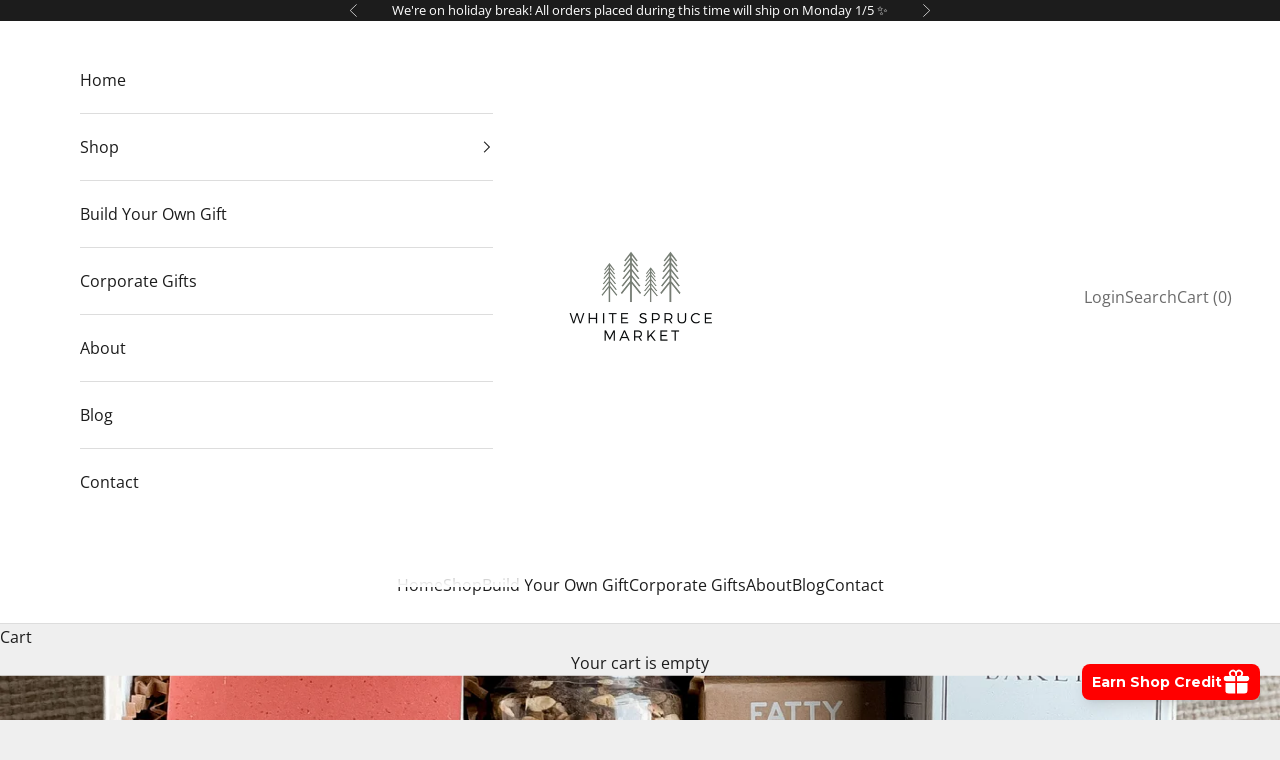

--- FILE ---
content_type: text/html; charset=utf-8
request_url: https://whitesprucemarket.com/pages/thank-you-for-signing-up
body_size: 37556
content:















<!doctype html>

<html lang="en" dir="ltr">
  <head>
    <meta charset="utf-8">
    <meta name="viewport" content="width=device-width, initial-scale=1.0, height=device-height, minimum-scale=1.0, maximum-scale=5.0">

    <title>Thank you for signing up! | How to Transform Your Brand with Client Gi</title><meta name="description" content="Check your inbox for your free guide on How to Transform Your Brand with Client Gifts."><link rel="canonical" href="https://whitesprucemarket.com/pages/thank-you-for-signing-up"><link rel="shortcut icon" href="//whitesprucemarket.com/cdn/shop/files/website_favicon.png?v=1676501210&width=96">
      <link rel="apple-touch-icon" href="//whitesprucemarket.com/cdn/shop/files/website_favicon.png?v=1676501210&width=180"><link rel="preconnect" href="https://fonts.shopifycdn.com" crossorigin><link rel="preload" href="//whitesprucemarket.com/cdn/fonts/montserrat/montserrat_n4.81949fa0ac9fd2021e16436151e8eaa539321637.woff2" as="font" type="font/woff2" crossorigin><link rel="preload" href="//whitesprucemarket.com/cdn/fonts/open_sans/opensans_n4.c32e4d4eca5273f6d4ee95ddf54b5bbb75fc9b61.woff2" as="font" type="font/woff2" crossorigin><meta property="og:type" content="website">
  <meta property="og:title" content="Thank you for signing up! | How to Transform Your Brand with Client Gi"><meta property="og:description" content="Check your inbox for your free guide on How to Transform Your Brand with Client Gifts."><meta property="og:url" content="https://whitesprucemarket.com/pages/thank-you-for-signing-up">
<meta property="og:site_name" content="White Spruce Market"><meta name="twitter:card" content="summary"><meta name="twitter:title" content="Thank you for signing up! | How to Transform Your Brand with Client Gi">
  <meta name="twitter:description" content="Check your inbox for your free guide on How to Transform Your Brand with Client Gifts."><script async crossorigin fetchpriority="high" src="/cdn/shopifycloud/importmap-polyfill/es-modules-shim.2.4.0.js"></script>
<script type="application/ld+json">
  {
    "@context": "https://schema.org",
    "@type": "BreadcrumbList",
    "itemListElement": [{
        "@type": "ListItem",
        "position": 1,
        "name": "Home",
        "item": "https://whitesprucemarket.com"
      },{
            "@type": "ListItem",
            "position": 2,
            "name": "Success! Check your inbox for your free guide.",
            "item": "https://whitesprucemarket.com/pages/thank-you-for-signing-up"
          }]
  }
</script><style>/* Typography (heading) */
  @font-face {
  font-family: Montserrat;
  font-weight: 400;
  font-style: normal;
  font-display: fallback;
  src: url("//whitesprucemarket.com/cdn/fonts/montserrat/montserrat_n4.81949fa0ac9fd2021e16436151e8eaa539321637.woff2") format("woff2"),
       url("//whitesprucemarket.com/cdn/fonts/montserrat/montserrat_n4.a6c632ca7b62da89c3594789ba828388aac693fe.woff") format("woff");
}

@font-face {
  font-family: Montserrat;
  font-weight: 400;
  font-style: italic;
  font-display: fallback;
  src: url("//whitesprucemarket.com/cdn/fonts/montserrat/montserrat_i4.5a4ea298b4789e064f62a29aafc18d41f09ae59b.woff2") format("woff2"),
       url("//whitesprucemarket.com/cdn/fonts/montserrat/montserrat_i4.072b5869c5e0ed5b9d2021e4c2af132e16681ad2.woff") format("woff");
}

/* Typography (body) */
  @font-face {
  font-family: "Open Sans";
  font-weight: 400;
  font-style: normal;
  font-display: fallback;
  src: url("//whitesprucemarket.com/cdn/fonts/open_sans/opensans_n4.c32e4d4eca5273f6d4ee95ddf54b5bbb75fc9b61.woff2") format("woff2"),
       url("//whitesprucemarket.com/cdn/fonts/open_sans/opensans_n4.5f3406f8d94162b37bfa232b486ac93ee892406d.woff") format("woff");
}

@font-face {
  font-family: "Open Sans";
  font-weight: 400;
  font-style: italic;
  font-display: fallback;
  src: url("//whitesprucemarket.com/cdn/fonts/open_sans/opensans_i4.6f1d45f7a46916cc95c694aab32ecbf7509cbf33.woff2") format("woff2"),
       url("//whitesprucemarket.com/cdn/fonts/open_sans/opensans_i4.4efaa52d5a57aa9a57c1556cc2b7465d18839daa.woff") format("woff");
}

@font-face {
  font-family: "Open Sans";
  font-weight: 700;
  font-style: normal;
  font-display: fallback;
  src: url("//whitesprucemarket.com/cdn/fonts/open_sans/opensans_n7.a9393be1574ea8606c68f4441806b2711d0d13e4.woff2") format("woff2"),
       url("//whitesprucemarket.com/cdn/fonts/open_sans/opensans_n7.7b8af34a6ebf52beb1a4c1d8c73ad6910ec2e553.woff") format("woff");
}

@font-face {
  font-family: "Open Sans";
  font-weight: 700;
  font-style: italic;
  font-display: fallback;
  src: url("//whitesprucemarket.com/cdn/fonts/open_sans/opensans_i7.916ced2e2ce15f7fcd95d196601a15e7b89ee9a4.woff2") format("woff2"),
       url("//whitesprucemarket.com/cdn/fonts/open_sans/opensans_i7.99a9cff8c86ea65461de497ade3d515a98f8b32a.woff") format("woff");
}

:root {
    /* Container */
    --container-max-width: 100%;
    --container-xxs-max-width: 27.5rem; /* 440px */
    --container-xs-max-width: 42.5rem; /* 680px */
    --container-sm-max-width: 61.25rem; /* 980px */
    --container-md-max-width: 71.875rem; /* 1150px */
    --container-lg-max-width: 78.75rem; /* 1260px */
    --container-xl-max-width: 85rem; /* 1360px */
    --container-gutter: 1.25rem;

    --section-vertical-spacing: 2.5rem;
    --section-vertical-spacing-tight:2.5rem;

    --section-stack-gap:2.25rem;
    --section-stack-gap-tight:2.25rem;

    /* Form settings */
    --form-gap: 1.25rem; /* Gap between fieldset and submit button */
    --fieldset-gap: 1rem; /* Gap between each form input within a fieldset */
    --form-control-gap: 0.625rem; /* Gap between input and label (ignored for floating label) */
    --checkbox-control-gap: 0.75rem; /* Horizontal gap between checkbox and its associated label */
    --input-padding-block: 0.65rem; /* Vertical padding for input, textarea and native select */
    --input-padding-inline: 0.8rem; /* Horizontal padding for input, textarea and native select */
    --checkbox-size: 0.875rem; /* Size (width and height) for checkbox */

    /* Other sizes */
    --sticky-area-height: calc(var(--announcement-bar-is-sticky, 0) * var(--announcement-bar-height, 0px) + var(--header-is-sticky, 0) * var(--header-is-visible, 1) * var(--header-height, 0px));

    /* RTL support */
    --transform-logical-flip: 1;
    --transform-origin-start: left;
    --transform-origin-end: right;

    /**
     * ---------------------------------------------------------------------
     * TYPOGRAPHY
     * ---------------------------------------------------------------------
     */

    /* Font properties */
    --heading-font-family: Montserrat, sans-serif;
    --heading-font-weight: 400;
    --heading-font-style: normal;
    --heading-text-transform: uppercase;
    --heading-letter-spacing: 0.0em;
    --text-font-family: "Open Sans", sans-serif;
    --text-font-weight: 400;
    --text-font-style: normal;
    --text-letter-spacing: 0.0em;
    --button-font: var(--text-font-style) var(--text-font-weight) var(--text-sm) / 1.65 var(--text-font-family);
    --button-text-transform: uppercase;
    --button-letter-spacing: 0.0em;

    /* Font sizes */--text-heading-size-factor: 1.1;
    --text-h1: max(0.6875rem, clamp(1.375rem, 1.146341463414634rem + 0.975609756097561vw, 2rem) * var(--text-heading-size-factor));
    --text-h2: max(0.6875rem, clamp(1.25rem, 1.0670731707317074rem + 0.7804878048780488vw, 1.75rem) * var(--text-heading-size-factor));
    --text-h3: max(0.6875rem, clamp(1.125rem, 1.0335365853658536rem + 0.3902439024390244vw, 1.375rem) * var(--text-heading-size-factor));
    --text-h4: max(0.6875rem, clamp(1rem, 0.9542682926829268rem + 0.1951219512195122vw, 1.125rem) * var(--text-heading-size-factor));
    --text-h5: calc(0.875rem * var(--text-heading-size-factor));
    --text-h6: calc(0.75rem * var(--text-heading-size-factor));

    --text-xs: 0.75rem;
    --text-sm: 0.8125rem;
    --text-base: 0.875rem;
    --text-lg: 1.0rem;
    --text-xl: 1.25rem;

    /* Rounded variables (used for border radius) */
    --rounded-full: 9999px;
    --button-border-radius: 0.0rem;
    --input-border-radius: 0.0rem;

    /* Box shadow */
    --shadow-sm: 0 2px 8px rgb(0 0 0 / 0.05);
    --shadow: 0 5px 15px rgb(0 0 0 / 0.05);
    --shadow-md: 0 5px 30px rgb(0 0 0 / 0.05);
    --shadow-block: px px px rgb(var(--text-primary) / 0.0);

    /**
     * ---------------------------------------------------------------------
     * OTHER
     * ---------------------------------------------------------------------
     */

    --checkmark-svg-url: url(//whitesprucemarket.com/cdn/shop/t/17/assets/checkmark.svg?v=77552481021870063511758646047);
    --cursor-zoom-in-svg-url: url(//whitesprucemarket.com/cdn/shop/t/17/assets/cursor-zoom-in.svg?v=53880737899771658811758646047);
  }

  [dir="rtl"]:root {
    /* RTL support */
    --transform-logical-flip: -1;
    --transform-origin-start: right;
    --transform-origin-end: left;
  }

  @media screen and (min-width: 700px) {
    :root {
      /* Typography (font size) */
      --text-xs: 0.875rem;
      --text-sm: 0.9375rem;
      --text-base: 1.0rem;
      --text-lg: 1.125rem;
      --text-xl: 1.375rem;

      /* Spacing settings */
      --container-gutter: 2rem;
    }
  }

  @media screen and (min-width: 1000px) {
    :root {
      /* Spacing settings */
      --container-gutter: 3rem;

      --section-vertical-spacing: 4rem;
      --section-vertical-spacing-tight: 4rem;

      --section-stack-gap:3rem;
      --section-stack-gap-tight:3rem;
    }
  }:root {/* Overlay used for modal */
    --page-overlay: 0 0 0 / 0.4;

    /* We use the first scheme background as default */
    --page-background: ;

    /* Product colors */
    --on-sale-text: 227 44 43;
    --on-sale-badge-background: 227 44 43;
    --on-sale-badge-text: 255 255 255;
    --sold-out-badge-background: 239 239 239;
    --sold-out-badge-text: 0 0 0 / 0.65;
    --custom-badge-background: 28 28 28;
    --custom-badge-text: 255 255 255;
    --star-color: 28 28 28;

    /* Status colors */
    --success-background: 212 227 203;
    --success-text: 48 122 7;
    --warning-background: 253 241 224;
    --warning-text: 237 138 0;
    --error-background: 243 204 204;
    --error-text: 203 43 43;
  }.color-scheme--scheme-1 {
      /* Color settings */--accent: 28 28 28;
      --text-color: 28 28 28;
      --background: 239 239 239 / 1.0;
      --background-without-opacity: 239 239 239;
      --background-gradient: ;--border-color: 207 207 207;/* Button colors */
      --button-background: 28 28 28;
      --button-text-color: 255 255 255;

      /* Circled buttons */
      --circle-button-background: 255 255 255;
      --circle-button-text-color: 28 28 28;
    }.shopify-section:has(.section-spacing.color-scheme--bg-609ecfcfee2f667ac6c12366fc6ece56) + .shopify-section:has(.section-spacing.color-scheme--bg-609ecfcfee2f667ac6c12366fc6ece56:not(.bordered-section)) .section-spacing {
      padding-block-start: 0;
    }.color-scheme--scheme-2 {
      /* Color settings */--accent: 28 28 28;
      --text-color: 28 28 28;
      --background: 255 255 255 / 1.0;
      --background-without-opacity: 255 255 255;
      --background-gradient: ;--border-color: 221 221 221;/* Button colors */
      --button-background: 28 28 28;
      --button-text-color: 255 255 255;

      /* Circled buttons */
      --circle-button-background: 255 255 255;
      --circle-button-text-color: 28 28 28;
    }.shopify-section:has(.section-spacing.color-scheme--bg-54922f2e920ba8346f6dc0fba343d673) + .shopify-section:has(.section-spacing.color-scheme--bg-54922f2e920ba8346f6dc0fba343d673:not(.bordered-section)) .section-spacing {
      padding-block-start: 0;
    }.color-scheme--scheme-3 {
      /* Color settings */--accent: 255 255 255;
      --text-color: 255 255 255;
      --background: 28 28 28 / 1.0;
      --background-without-opacity: 28 28 28;
      --background-gradient: ;--border-color: 62 62 62;/* Button colors */
      --button-background: 255 255 255;
      --button-text-color: 28 28 28;

      /* Circled buttons */
      --circle-button-background: 255 255 255;
      --circle-button-text-color: 28 28 28;
    }.shopify-section:has(.section-spacing.color-scheme--bg-c1f8cb21047e4797e94d0969dc5d1e44) + .shopify-section:has(.section-spacing.color-scheme--bg-c1f8cb21047e4797e94d0969dc5d1e44:not(.bordered-section)) .section-spacing {
      padding-block-start: 0;
    }.color-scheme--scheme-4 {
      /* Color settings */--accent: 255 255 255;
      --text-color: 255 255 255;
      --background: 0 0 0 / 0.0;
      --background-without-opacity: 0 0 0;
      --background-gradient: ;--border-color: 255 255 255;/* Button colors */
      --button-background: 255 255 255;
      --button-text-color: 28 28 28;

      /* Circled buttons */
      --circle-button-background: 255 255 255;
      --circle-button-text-color: 28 28 28;
    }.shopify-section:has(.section-spacing.color-scheme--bg-3671eee015764974ee0aef1536023e0f) + .shopify-section:has(.section-spacing.color-scheme--bg-3671eee015764974ee0aef1536023e0f:not(.bordered-section)) .section-spacing {
      padding-block-start: 0;
    }.color-scheme--dialog {
      /* Color settings */--accent: 28 28 28;
      --text-color: 28 28 28;
      --background: 255 255 255 / 1.0;
      --background-without-opacity: 255 255 255;
      --background-gradient: ;--border-color: 221 221 221;/* Button colors */
      --button-background: 28 28 28;
      --button-text-color: 255 255 255;

      /* Circled buttons */
      --circle-button-background: 255 255 255;
      --circle-button-text-color: 28 28 28;
    }
</style><script>
  // This allows to expose several variables to the global scope, to be used in scripts
  window.themeVariables = {
    settings: {
      showPageTransition: null,
      pageType: "page",
      moneyFormat: "${{amount}}",
      moneyWithCurrencyFormat: "${{amount}} USD",
      currencyCodeEnabled: false,
      cartType: "drawer",
      staggerMenuApparition: true
    },

    strings: {
      addedToCart: "Added to your cart!",
      closeGallery: "Close gallery",
      zoomGallery: "Zoom picture",
      errorGallery: "Image cannot be loaded",
      shippingEstimatorNoResults: "Sorry, we do not ship to your address.",
      shippingEstimatorOneResult: "There is one shipping rate for your address:",
      shippingEstimatorMultipleResults: "There are several shipping rates for your address:",
      shippingEstimatorError: "One or more error occurred while retrieving shipping rates:",
      next: "Next",
      previous: "Previous"
    },

    mediaQueries: {
      'sm': 'screen and (min-width: 700px)',
      'md': 'screen and (min-width: 1000px)',
      'lg': 'screen and (min-width: 1150px)',
      'xl': 'screen and (min-width: 1400px)',
      '2xl': 'screen and (min-width: 1600px)',
      'sm-max': 'screen and (max-width: 699px)',
      'md-max': 'screen and (max-width: 999px)',
      'lg-max': 'screen and (max-width: 1149px)',
      'xl-max': 'screen and (max-width: 1399px)',
      '2xl-max': 'screen and (max-width: 1599px)',
      'motion-safe': '(prefers-reduced-motion: no-preference)',
      'motion-reduce': '(prefers-reduced-motion: reduce)',
      'supports-hover': 'screen and (pointer: fine)',
      'supports-touch': 'screen and (hover: none)'
    }
  };</script><script type="importmap">{
        "imports": {
          "vendor": "//whitesprucemarket.com/cdn/shop/t/17/assets/vendor.min.js?v=118757129943152772801758646034",
          "theme": "//whitesprucemarket.com/cdn/shop/t/17/assets/theme.js?v=34169666688707465681758646034",
          "photoswipe": "//whitesprucemarket.com/cdn/shop/t/17/assets/photoswipe.min.js?v=13374349288281597431758646034"
        }
      }
    </script>

    <script type="module" src="//whitesprucemarket.com/cdn/shop/t/17/assets/vendor.min.js?v=118757129943152772801758646034"></script>
    <script type="module" src="//whitesprucemarket.com/cdn/shop/t/17/assets/theme.js?v=34169666688707465681758646034"></script>

    
  <script>window.performance && window.performance.mark && window.performance.mark('shopify.content_for_header.start');</script><meta name="facebook-domain-verification" content="v5rcgo30mgjoktc04ak7ds4pbm8sl0">
<meta name="google-site-verification" content="t8q1C_jZy77_nW6OD8rQdnrQMmKIDshSlIZsO3rHmlE">
<meta id="shopify-digital-wallet" name="shopify-digital-wallet" content="/19682467/digital_wallets/dialog">
<meta name="shopify-checkout-api-token" content="a21ff3123dee751e7047af2a0bca272b">
<script async="async" src="/checkouts/internal/preloads.js?locale=en-US"></script>
<link rel="preconnect" href="https://shop.app" crossorigin="anonymous">
<script async="async" src="https://shop.app/checkouts/internal/preloads.js?locale=en-US&shop_id=19682467" crossorigin="anonymous"></script>
<script id="apple-pay-shop-capabilities" type="application/json">{"shopId":19682467,"countryCode":"US","currencyCode":"USD","merchantCapabilities":["supports3DS"],"merchantId":"gid:\/\/shopify\/Shop\/19682467","merchantName":"White Spruce Market","requiredBillingContactFields":["postalAddress","email","phone"],"requiredShippingContactFields":["postalAddress","email","phone"],"shippingType":"shipping","supportedNetworks":["visa","masterCard","amex","discover","elo","jcb"],"total":{"type":"pending","label":"White Spruce Market","amount":"1.00"},"shopifyPaymentsEnabled":true,"supportsSubscriptions":true}</script>
<script id="shopify-features" type="application/json">{"accessToken":"a21ff3123dee751e7047af2a0bca272b","betas":["rich-media-storefront-analytics"],"domain":"whitesprucemarket.com","predictiveSearch":true,"shopId":19682467,"locale":"en"}</script>
<script>var Shopify = Shopify || {};
Shopify.shop = "white-spruce-market.myshopify.com";
Shopify.locale = "en";
Shopify.currency = {"active":"USD","rate":"1.0"};
Shopify.country = "US";
Shopify.theme = {"name":"Prestige Theme - Updated Sept 2025","id":148289323179,"schema_name":"Prestige","schema_version":"10.10.0","theme_store_id":855,"role":"main"};
Shopify.theme.handle = "null";
Shopify.theme.style = {"id":null,"handle":null};
Shopify.cdnHost = "whitesprucemarket.com/cdn";
Shopify.routes = Shopify.routes || {};
Shopify.routes.root = "/";</script>
<script type="module">!function(o){(o.Shopify=o.Shopify||{}).modules=!0}(window);</script>
<script>!function(o){function n(){var o=[];function n(){o.push(Array.prototype.slice.apply(arguments))}return n.q=o,n}var t=o.Shopify=o.Shopify||{};t.loadFeatures=n(),t.autoloadFeatures=n()}(window);</script>
<script>
  window.ShopifyPay = window.ShopifyPay || {};
  window.ShopifyPay.apiHost = "shop.app\/pay";
  window.ShopifyPay.redirectState = null;
</script>
<script id="shop-js-analytics" type="application/json">{"pageType":"page"}</script>
<script defer="defer" async type="module" src="//whitesprucemarket.com/cdn/shopifycloud/shop-js/modules/v2/client.init-shop-cart-sync_BN7fPSNr.en.esm.js"></script>
<script defer="defer" async type="module" src="//whitesprucemarket.com/cdn/shopifycloud/shop-js/modules/v2/chunk.common_Cbph3Kss.esm.js"></script>
<script defer="defer" async type="module" src="//whitesprucemarket.com/cdn/shopifycloud/shop-js/modules/v2/chunk.modal_DKumMAJ1.esm.js"></script>
<script type="module">
  await import("//whitesprucemarket.com/cdn/shopifycloud/shop-js/modules/v2/client.init-shop-cart-sync_BN7fPSNr.en.esm.js");
await import("//whitesprucemarket.com/cdn/shopifycloud/shop-js/modules/v2/chunk.common_Cbph3Kss.esm.js");
await import("//whitesprucemarket.com/cdn/shopifycloud/shop-js/modules/v2/chunk.modal_DKumMAJ1.esm.js");

  window.Shopify.SignInWithShop?.initShopCartSync?.({"fedCMEnabled":true,"windoidEnabled":true});

</script>
<script>
  window.Shopify = window.Shopify || {};
  if (!window.Shopify.featureAssets) window.Shopify.featureAssets = {};
  window.Shopify.featureAssets['shop-js'] = {"shop-cart-sync":["modules/v2/client.shop-cart-sync_CJVUk8Jm.en.esm.js","modules/v2/chunk.common_Cbph3Kss.esm.js","modules/v2/chunk.modal_DKumMAJ1.esm.js"],"init-fed-cm":["modules/v2/client.init-fed-cm_7Fvt41F4.en.esm.js","modules/v2/chunk.common_Cbph3Kss.esm.js","modules/v2/chunk.modal_DKumMAJ1.esm.js"],"init-shop-email-lookup-coordinator":["modules/v2/client.init-shop-email-lookup-coordinator_Cc088_bR.en.esm.js","modules/v2/chunk.common_Cbph3Kss.esm.js","modules/v2/chunk.modal_DKumMAJ1.esm.js"],"init-windoid":["modules/v2/client.init-windoid_hPopwJRj.en.esm.js","modules/v2/chunk.common_Cbph3Kss.esm.js","modules/v2/chunk.modal_DKumMAJ1.esm.js"],"shop-button":["modules/v2/client.shop-button_B0jaPSNF.en.esm.js","modules/v2/chunk.common_Cbph3Kss.esm.js","modules/v2/chunk.modal_DKumMAJ1.esm.js"],"shop-cash-offers":["modules/v2/client.shop-cash-offers_DPIskqss.en.esm.js","modules/v2/chunk.common_Cbph3Kss.esm.js","modules/v2/chunk.modal_DKumMAJ1.esm.js"],"shop-toast-manager":["modules/v2/client.shop-toast-manager_CK7RT69O.en.esm.js","modules/v2/chunk.common_Cbph3Kss.esm.js","modules/v2/chunk.modal_DKumMAJ1.esm.js"],"init-shop-cart-sync":["modules/v2/client.init-shop-cart-sync_BN7fPSNr.en.esm.js","modules/v2/chunk.common_Cbph3Kss.esm.js","modules/v2/chunk.modal_DKumMAJ1.esm.js"],"init-customer-accounts-sign-up":["modules/v2/client.init-customer-accounts-sign-up_CfPf4CXf.en.esm.js","modules/v2/client.shop-login-button_DeIztwXF.en.esm.js","modules/v2/chunk.common_Cbph3Kss.esm.js","modules/v2/chunk.modal_DKumMAJ1.esm.js"],"pay-button":["modules/v2/client.pay-button_CgIwFSYN.en.esm.js","modules/v2/chunk.common_Cbph3Kss.esm.js","modules/v2/chunk.modal_DKumMAJ1.esm.js"],"init-customer-accounts":["modules/v2/client.init-customer-accounts_DQ3x16JI.en.esm.js","modules/v2/client.shop-login-button_DeIztwXF.en.esm.js","modules/v2/chunk.common_Cbph3Kss.esm.js","modules/v2/chunk.modal_DKumMAJ1.esm.js"],"avatar":["modules/v2/client.avatar_BTnouDA3.en.esm.js"],"init-shop-for-new-customer-accounts":["modules/v2/client.init-shop-for-new-customer-accounts_CsZy_esa.en.esm.js","modules/v2/client.shop-login-button_DeIztwXF.en.esm.js","modules/v2/chunk.common_Cbph3Kss.esm.js","modules/v2/chunk.modal_DKumMAJ1.esm.js"],"shop-follow-button":["modules/v2/client.shop-follow-button_BRMJjgGd.en.esm.js","modules/v2/chunk.common_Cbph3Kss.esm.js","modules/v2/chunk.modal_DKumMAJ1.esm.js"],"checkout-modal":["modules/v2/client.checkout-modal_B9Drz_yf.en.esm.js","modules/v2/chunk.common_Cbph3Kss.esm.js","modules/v2/chunk.modal_DKumMAJ1.esm.js"],"shop-login-button":["modules/v2/client.shop-login-button_DeIztwXF.en.esm.js","modules/v2/chunk.common_Cbph3Kss.esm.js","modules/v2/chunk.modal_DKumMAJ1.esm.js"],"lead-capture":["modules/v2/client.lead-capture_DXYzFM3R.en.esm.js","modules/v2/chunk.common_Cbph3Kss.esm.js","modules/v2/chunk.modal_DKumMAJ1.esm.js"],"shop-login":["modules/v2/client.shop-login_CA5pJqmO.en.esm.js","modules/v2/chunk.common_Cbph3Kss.esm.js","modules/v2/chunk.modal_DKumMAJ1.esm.js"],"payment-terms":["modules/v2/client.payment-terms_BxzfvcZJ.en.esm.js","modules/v2/chunk.common_Cbph3Kss.esm.js","modules/v2/chunk.modal_DKumMAJ1.esm.js"]};
</script>
<script>(function() {
  var isLoaded = false;
  function asyncLoad() {
    if (isLoaded) return;
    isLoaded = true;
    var urls = ["\/\/cdn.shopify.com\/proxy\/4a741367052c71b6f35abfd73cbde916503dccc1ed1430403621e5719c12e0b7\/shopify-script-tags.s3.eu-west-1.amazonaws.com\/smartseo\/instantpage.js?shop=white-spruce-market.myshopify.com\u0026sp-cache-control=cHVibGljLCBtYXgtYWdlPTkwMA","https:\/\/cdn.giftship.app\/build\/storefront\/giftship.js?shop=white-spruce-market.myshopify.com"];
    for (var i = 0; i < urls.length; i++) {
      var s = document.createElement('script');
      s.type = 'text/javascript';
      s.async = true;
      s.src = urls[i];
      var x = document.getElementsByTagName('script')[0];
      x.parentNode.insertBefore(s, x);
    }
  };
  if(window.attachEvent) {
    window.attachEvent('onload', asyncLoad);
  } else {
    window.addEventListener('load', asyncLoad, false);
  }
})();</script>
<script id="__st">var __st={"a":19682467,"offset":-21600,"reqid":"90f368ef-a7b9-4205-8455-331c1990fd7a-1769899455","pageurl":"whitesprucemarket.com\/pages\/thank-you-for-signing-up","s":"pages-49014898762","u":"de5c9e29c555","p":"page","rtyp":"page","rid":49014898762};</script>
<script>window.ShopifyPaypalV4VisibilityTracking = true;</script>
<script id="captcha-bootstrap">!function(){'use strict';const t='contact',e='account',n='new_comment',o=[[t,t],['blogs',n],['comments',n],[t,'customer']],c=[[e,'customer_login'],[e,'guest_login'],[e,'recover_customer_password'],[e,'create_customer']],r=t=>t.map((([t,e])=>`form[action*='/${t}']:not([data-nocaptcha='true']) input[name='form_type'][value='${e}']`)).join(','),a=t=>()=>t?[...document.querySelectorAll(t)].map((t=>t.form)):[];function s(){const t=[...o],e=r(t);return a(e)}const i='password',u='form_key',d=['recaptcha-v3-token','g-recaptcha-response','h-captcha-response',i],f=()=>{try{return window.sessionStorage}catch{return}},m='__shopify_v',_=t=>t.elements[u];function p(t,e,n=!1){try{const o=window.sessionStorage,c=JSON.parse(o.getItem(e)),{data:r}=function(t){const{data:e,action:n}=t;return t[m]||n?{data:e,action:n}:{data:t,action:n}}(c);for(const[e,n]of Object.entries(r))t.elements[e]&&(t.elements[e].value=n);n&&o.removeItem(e)}catch(o){console.error('form repopulation failed',{error:o})}}const l='form_type',E='cptcha';function T(t){t.dataset[E]=!0}const w=window,h=w.document,L='Shopify',v='ce_forms',y='captcha';let A=!1;((t,e)=>{const n=(g='f06e6c50-85a8-45c8-87d0-21a2b65856fe',I='https://cdn.shopify.com/shopifycloud/storefront-forms-hcaptcha/ce_storefront_forms_captcha_hcaptcha.v1.5.2.iife.js',D={infoText:'Protected by hCaptcha',privacyText:'Privacy',termsText:'Terms'},(t,e,n)=>{const o=w[L][v],c=o.bindForm;if(c)return c(t,g,e,D).then(n);var r;o.q.push([[t,g,e,D],n]),r=I,A||(h.body.append(Object.assign(h.createElement('script'),{id:'captcha-provider',async:!0,src:r})),A=!0)});var g,I,D;w[L]=w[L]||{},w[L][v]=w[L][v]||{},w[L][v].q=[],w[L][y]=w[L][y]||{},w[L][y].protect=function(t,e){n(t,void 0,e),T(t)},Object.freeze(w[L][y]),function(t,e,n,w,h,L){const[v,y,A,g]=function(t,e,n){const i=e?o:[],u=t?c:[],d=[...i,...u],f=r(d),m=r(i),_=r(d.filter((([t,e])=>n.includes(e))));return[a(f),a(m),a(_),s()]}(w,h,L),I=t=>{const e=t.target;return e instanceof HTMLFormElement?e:e&&e.form},D=t=>v().includes(t);t.addEventListener('submit',(t=>{const e=I(t);if(!e)return;const n=D(e)&&!e.dataset.hcaptchaBound&&!e.dataset.recaptchaBound,o=_(e),c=g().includes(e)&&(!o||!o.value);(n||c)&&t.preventDefault(),c&&!n&&(function(t){try{if(!f())return;!function(t){const e=f();if(!e)return;const n=_(t);if(!n)return;const o=n.value;o&&e.removeItem(o)}(t);const e=Array.from(Array(32),(()=>Math.random().toString(36)[2])).join('');!function(t,e){_(t)||t.append(Object.assign(document.createElement('input'),{type:'hidden',name:u})),t.elements[u].value=e}(t,e),function(t,e){const n=f();if(!n)return;const o=[...t.querySelectorAll(`input[type='${i}']`)].map((({name:t})=>t)),c=[...d,...o],r={};for(const[a,s]of new FormData(t).entries())c.includes(a)||(r[a]=s);n.setItem(e,JSON.stringify({[m]:1,action:t.action,data:r}))}(t,e)}catch(e){console.error('failed to persist form',e)}}(e),e.submit())}));const S=(t,e)=>{t&&!t.dataset[E]&&(n(t,e.some((e=>e===t))),T(t))};for(const o of['focusin','change'])t.addEventListener(o,(t=>{const e=I(t);D(e)&&S(e,y())}));const B=e.get('form_key'),M=e.get(l),P=B&&M;t.addEventListener('DOMContentLoaded',(()=>{const t=y();if(P)for(const e of t)e.elements[l].value===M&&p(e,B);[...new Set([...A(),...v().filter((t=>'true'===t.dataset.shopifyCaptcha))])].forEach((e=>S(e,t)))}))}(h,new URLSearchParams(w.location.search),n,t,e,['guest_login'])})(!0,!0)}();</script>
<script integrity="sha256-4kQ18oKyAcykRKYeNunJcIwy7WH5gtpwJnB7kiuLZ1E=" data-source-attribution="shopify.loadfeatures" defer="defer" src="//whitesprucemarket.com/cdn/shopifycloud/storefront/assets/storefront/load_feature-a0a9edcb.js" crossorigin="anonymous"></script>
<script crossorigin="anonymous" defer="defer" src="//whitesprucemarket.com/cdn/shopifycloud/storefront/assets/shopify_pay/storefront-65b4c6d7.js?v=20250812"></script>
<script data-source-attribution="shopify.dynamic_checkout.dynamic.init">var Shopify=Shopify||{};Shopify.PaymentButton=Shopify.PaymentButton||{isStorefrontPortableWallets:!0,init:function(){window.Shopify.PaymentButton.init=function(){};var t=document.createElement("script");t.src="https://whitesprucemarket.com/cdn/shopifycloud/portable-wallets/latest/portable-wallets.en.js",t.type="module",document.head.appendChild(t)}};
</script>
<script data-source-attribution="shopify.dynamic_checkout.buyer_consent">
  function portableWalletsHideBuyerConsent(e){var t=document.getElementById("shopify-buyer-consent"),n=document.getElementById("shopify-subscription-policy-button");t&&n&&(t.classList.add("hidden"),t.setAttribute("aria-hidden","true"),n.removeEventListener("click",e))}function portableWalletsShowBuyerConsent(e){var t=document.getElementById("shopify-buyer-consent"),n=document.getElementById("shopify-subscription-policy-button");t&&n&&(t.classList.remove("hidden"),t.removeAttribute("aria-hidden"),n.addEventListener("click",e))}window.Shopify?.PaymentButton&&(window.Shopify.PaymentButton.hideBuyerConsent=portableWalletsHideBuyerConsent,window.Shopify.PaymentButton.showBuyerConsent=portableWalletsShowBuyerConsent);
</script>
<script data-source-attribution="shopify.dynamic_checkout.cart.bootstrap">document.addEventListener("DOMContentLoaded",(function(){function t(){return document.querySelector("shopify-accelerated-checkout-cart, shopify-accelerated-checkout")}if(t())Shopify.PaymentButton.init();else{new MutationObserver((function(e,n){t()&&(Shopify.PaymentButton.init(),n.disconnect())})).observe(document.body,{childList:!0,subtree:!0})}}));
</script>
<link id="shopify-accelerated-checkout-styles" rel="stylesheet" media="screen" href="https://whitesprucemarket.com/cdn/shopifycloud/portable-wallets/latest/accelerated-checkout-backwards-compat.css" crossorigin="anonymous">
<style id="shopify-accelerated-checkout-cart">
        #shopify-buyer-consent {
  margin-top: 1em;
  display: inline-block;
  width: 100%;
}

#shopify-buyer-consent.hidden {
  display: none;
}

#shopify-subscription-policy-button {
  background: none;
  border: none;
  padding: 0;
  text-decoration: underline;
  font-size: inherit;
  cursor: pointer;
}

#shopify-subscription-policy-button::before {
  box-shadow: none;
}

      </style>

<script>window.performance && window.performance.mark && window.performance.mark('shopify.content_for_header.end');</script>
  <!-- "snippets/shogun-products.liquid" was not rendered, the associated app was uninstalled -->

<link href="//whitesprucemarket.com/cdn/shop/t/17/assets/theme.css?v=76649174520970306161758646034" rel="stylesheet" type="text/css" media="all" /><!-- "snippets/shogun-head.liquid" was not rendered, the associated app was uninstalled -->
  <script>
  (function(w, d, t, h, s, n) {
    w.FlodeskObject = n;
    var fn = function() {
      (w[n].q = w[n].q || []).push(arguments);
    };
    w[n] = w[n] || fn;
    var f = d.getElementsByTagName(t)[0];
    var v = '?v=' + Math.floor(new Date().getTime() / (120 * 1000)) * 60;
    var sm = d.createElement(t);
    sm.async = true;
    sm.type = 'module';
    sm.src = h + s + '.mjs' + v;
    f.parentNode.insertBefore(sm, f);
    var sn = d.createElement(t);
    sn.async = true;
    sn.noModule = true;
    sn.src = h + s + '.js' + v;
    f.parentNode.insertBefore(sn, f);
  })(window, document, 'script', 'https://assets.flodesk.com', '/universal', 'fd');
</script>
<script>
  window.fd('form', {
    formId: '5e38c22c047cf50028d8feb8'
  });
</script>
<!-- BEGIN app block: shopify://apps/uppromote-affiliate/blocks/core-script/64c32457-930d-4cb9-9641-e24c0d9cf1f4 --><!-- BEGIN app snippet: core-metafields-setting --><!--suppress ES6ConvertVarToLetConst -->
<script type="application/json" id="core-uppromote-settings">{"app_env":{"env":"production"},"message_bar_setting":{"referral_enable":0,"referral_content":"You're shopping with {affiliate_name}!","referral_font":"Poppins","referral_font_size":14,"referral_text_color":"#ffffff","referral_background_color":"#338FB1","not_referral_enable":0,"not_referral_content":"Enjoy your time.","not_referral_font":"Poppins","not_referral_font_size":14,"not_referral_text_color":"#ffffff","not_referral_background_color":"#338FB1"}}</script>
<script type="application/json" id="core-uppromote-cart">{"note":null,"attributes":{},"original_total_price":0,"total_price":0,"total_discount":0,"total_weight":0.0,"item_count":0,"items":[],"requires_shipping":false,"currency":"USD","items_subtotal_price":0,"cart_level_discount_applications":[],"checkout_charge_amount":0}</script>
<script id="core-uppromote-quick-store-tracking-vars">
    function getDocumentContext(){const{href:a,hash:b,host:c,hostname:d,origin:e,pathname:f,port:g,protocol:h,search:i}=window.location,j=document.referrer,k=document.characterSet,l=document.title;return{location:{href:a,hash:b,host:c,hostname:d,origin:e,pathname:f,port:g,protocol:h,search:i},referrer:j||document.location.href,characterSet:k,title:l}}function getNavigatorContext(){const{language:a,cookieEnabled:b,languages:c,userAgent:d}=navigator;return{language:a,cookieEnabled:b,languages:c,userAgent:d}}function getWindowContext(){const{innerHeight:a,innerWidth:b,outerHeight:c,outerWidth:d,origin:e,screen:{height:j,width:k},screenX:f,screenY:g,scrollX:h,scrollY:i}=window;return{innerHeight:a,innerWidth:b,outerHeight:c,outerWidth:d,origin:e,screen:{screenHeight:j,screenWidth:k},screenX:f,screenY:g,scrollX:h,scrollY:i,location:getDocumentContext().location}}function getContext(){return{document:getDocumentContext(),navigator:getNavigatorContext(),window:getWindowContext()}}
    if (window.location.href.includes('?sca_ref=')) {
        localStorage.setItem('__up_lastViewedPageContext', JSON.stringify({
            context: getContext(),
            timestamp: new Date().toISOString(),
        }))
    }
</script>

<script id="core-uppromote-setting-booster">
    var UpPromoteCoreSettings = JSON.parse(document.getElementById('core-uppromote-settings').textContent)
    UpPromoteCoreSettings.currentCart = JSON.parse(document.getElementById('core-uppromote-cart')?.textContent || '{}')
    const idToClean = ['core-uppromote-settings', 'core-uppromote-cart', 'core-uppromote-setting-booster', 'core-uppromote-quick-store-tracking-vars']
    idToClean.forEach(id => {
        document.getElementById(id)?.remove()
    })
</script>
<!-- END app snippet -->


<!-- END app block --><!-- BEGIN app block: shopify://apps/giftship/blocks/giftship/26bd5756-d344-471d-baf8-ba6267b82da9 -->
<!-- BEGIN app snippet: giftship_snippet -->










<script defer>
  if (typeof(GIST) == 'undefined') {
    window.GIST = GIST = {};
  }
  if (typeof(GIST.f) == 'undefined') {
    GIST.f = {};
  }

  GIST.drawer_cart = true;

  GIST.f._drawerRedirect = function() {

    var cartRedirect = localStorage.getItem("gs_drawer_cart_redirect");

    if (GIST.drawer_cart === true && cartRedirect === "true" && window.location.search.indexOf("gs_drawer_referrer") === -1) {
      var redirectUrl = "/";
      if (document.referrer && document.referrer.indexOf("/a/gs") === -1 && document.referrer.indexOf("/checkouts/") === -1) {
        redirectUrl = document.referrer;
      }
      if (redirectUrl.indexOf("?") === -1) {
        redirectUrl = redirectUrl + "?gs_drawer_open=true";
      } else if (redirectUrl.indexOf("gs_drawer_open") === -1) {
        redirectUrl = redirectUrl + "&gs_drawer_open=true";
      }
      window.location = redirectUrl;
    }
  }

  localStorage.removeItem("gs_drawer_cart_redirect");

  
</script>




  <script
    type="text/javascript"
    src="https://cdn.giftship.app/build/storefront/giftship.js?loaded_by=snippet&v=1.0.6"
    async
  ></script>
  <link rel="stylesheet" type="text/css" href="https://cdn.giftship.app/build/storefront/giftship.css">



<!-- END app snippet -->



<!-- END app block --><!-- BEGIN app block: shopify://apps/smart-seo/blocks/smartseo/7b0a6064-ca2e-4392-9a1d-8c43c942357b --><meta name="smart-seo-integrated" content="true" /><!-- metatagsSavedToSEOFields: false --><!-- BEGIN app snippet: smartseo.page.metatags --><!-- page_seo_template_metafield:  --><title>Thank you for signing up! | How to Transform Your Brand with Client Gi</title>
<meta name="description" content="Check your inbox for your free guide on How to Transform Your Brand with Client Gifts." />
<meta name="smartseo-timestamp" content="0" /><!-- END app snippet --><!-- END app block --><script src="https://cdn.shopify.com/extensions/019be912-7856-7c1f-9705-c70a8c8d7a8b/app-109/assets/core.min.js" type="text/javascript" defer="defer"></script>
<script src="https://cdn.shopify.com/extensions/019bfaa2-21b1-7f5e-8701-ac5c0d3f25af/2.16.0/assets/launcher_widget.js" type="text/javascript" defer="defer"></script>
<script src="https://cdn.shopify.com/extensions/019bfaa2-21b1-7f5e-8701-ac5c0d3f25af/2.16.0/assets/widgets_app_embed.js" type="text/javascript" defer="defer"></script>
<script src="https://cdn.shopify.com/extensions/019bfaa2-21b1-7f5e-8701-ac5c0d3f25af/2.16.0/assets/cart_drawers_integration.js" type="text/javascript" defer="defer"></script>
<script src="https://cdn.shopify.com/extensions/019bfaa2-21b1-7f5e-8701-ac5c0d3f25af/2.16.0/assets/tracker.js" type="text/javascript" defer="defer"></script>
<script src="https://cdn.shopify.com/extensions/019bfaa2-21b1-7f5e-8701-ac5c0d3f25af/2.16.0/assets/monster_cart_integration.js" type="text/javascript" defer="defer"></script>
<link href="https://monorail-edge.shopifysvc.com" rel="dns-prefetch">
<script>(function(){if ("sendBeacon" in navigator && "performance" in window) {try {var session_token_from_headers = performance.getEntriesByType('navigation')[0].serverTiming.find(x => x.name == '_s').description;} catch {var session_token_from_headers = undefined;}var session_cookie_matches = document.cookie.match(/_shopify_s=([^;]*)/);var session_token_from_cookie = session_cookie_matches && session_cookie_matches.length === 2 ? session_cookie_matches[1] : "";var session_token = session_token_from_headers || session_token_from_cookie || "";function handle_abandonment_event(e) {var entries = performance.getEntries().filter(function(entry) {return /monorail-edge.shopifysvc.com/.test(entry.name);});if (!window.abandonment_tracked && entries.length === 0) {window.abandonment_tracked = true;var currentMs = Date.now();var navigation_start = performance.timing.navigationStart;var payload = {shop_id: 19682467,url: window.location.href,navigation_start,duration: currentMs - navigation_start,session_token,page_type: "page"};window.navigator.sendBeacon("https://monorail-edge.shopifysvc.com/v1/produce", JSON.stringify({schema_id: "online_store_buyer_site_abandonment/1.1",payload: payload,metadata: {event_created_at_ms: currentMs,event_sent_at_ms: currentMs}}));}}window.addEventListener('pagehide', handle_abandonment_event);}}());</script>
<script id="web-pixels-manager-setup">(function e(e,d,r,n,o){if(void 0===o&&(o={}),!Boolean(null===(a=null===(i=window.Shopify)||void 0===i?void 0:i.analytics)||void 0===a?void 0:a.replayQueue)){var i,a;window.Shopify=window.Shopify||{};var t=window.Shopify;t.analytics=t.analytics||{};var s=t.analytics;s.replayQueue=[],s.publish=function(e,d,r){return s.replayQueue.push([e,d,r]),!0};try{self.performance.mark("wpm:start")}catch(e){}var l=function(){var e={modern:/Edge?\/(1{2}[4-9]|1[2-9]\d|[2-9]\d{2}|\d{4,})\.\d+(\.\d+|)|Firefox\/(1{2}[4-9]|1[2-9]\d|[2-9]\d{2}|\d{4,})\.\d+(\.\d+|)|Chrom(ium|e)\/(9{2}|\d{3,})\.\d+(\.\d+|)|(Maci|X1{2}).+ Version\/(15\.\d+|(1[6-9]|[2-9]\d|\d{3,})\.\d+)([,.]\d+|)( \(\w+\)|)( Mobile\/\w+|) Safari\/|Chrome.+OPR\/(9{2}|\d{3,})\.\d+\.\d+|(CPU[ +]OS|iPhone[ +]OS|CPU[ +]iPhone|CPU IPhone OS|CPU iPad OS)[ +]+(15[._]\d+|(1[6-9]|[2-9]\d|\d{3,})[._]\d+)([._]\d+|)|Android:?[ /-](13[3-9]|1[4-9]\d|[2-9]\d{2}|\d{4,})(\.\d+|)(\.\d+|)|Android.+Firefox\/(13[5-9]|1[4-9]\d|[2-9]\d{2}|\d{4,})\.\d+(\.\d+|)|Android.+Chrom(ium|e)\/(13[3-9]|1[4-9]\d|[2-9]\d{2}|\d{4,})\.\d+(\.\d+|)|SamsungBrowser\/([2-9]\d|\d{3,})\.\d+/,legacy:/Edge?\/(1[6-9]|[2-9]\d|\d{3,})\.\d+(\.\d+|)|Firefox\/(5[4-9]|[6-9]\d|\d{3,})\.\d+(\.\d+|)|Chrom(ium|e)\/(5[1-9]|[6-9]\d|\d{3,})\.\d+(\.\d+|)([\d.]+$|.*Safari\/(?![\d.]+ Edge\/[\d.]+$))|(Maci|X1{2}).+ Version\/(10\.\d+|(1[1-9]|[2-9]\d|\d{3,})\.\d+)([,.]\d+|)( \(\w+\)|)( Mobile\/\w+|) Safari\/|Chrome.+OPR\/(3[89]|[4-9]\d|\d{3,})\.\d+\.\d+|(CPU[ +]OS|iPhone[ +]OS|CPU[ +]iPhone|CPU IPhone OS|CPU iPad OS)[ +]+(10[._]\d+|(1[1-9]|[2-9]\d|\d{3,})[._]\d+)([._]\d+|)|Android:?[ /-](13[3-9]|1[4-9]\d|[2-9]\d{2}|\d{4,})(\.\d+|)(\.\d+|)|Mobile Safari.+OPR\/([89]\d|\d{3,})\.\d+\.\d+|Android.+Firefox\/(13[5-9]|1[4-9]\d|[2-9]\d{2}|\d{4,})\.\d+(\.\d+|)|Android.+Chrom(ium|e)\/(13[3-9]|1[4-9]\d|[2-9]\d{2}|\d{4,})\.\d+(\.\d+|)|Android.+(UC? ?Browser|UCWEB|U3)[ /]?(15\.([5-9]|\d{2,})|(1[6-9]|[2-9]\d|\d{3,})\.\d+)\.\d+|SamsungBrowser\/(5\.\d+|([6-9]|\d{2,})\.\d+)|Android.+MQ{2}Browser\/(14(\.(9|\d{2,})|)|(1[5-9]|[2-9]\d|\d{3,})(\.\d+|))(\.\d+|)|K[Aa][Ii]OS\/(3\.\d+|([4-9]|\d{2,})\.\d+)(\.\d+|)/},d=e.modern,r=e.legacy,n=navigator.userAgent;return n.match(d)?"modern":n.match(r)?"legacy":"unknown"}(),u="modern"===l?"modern":"legacy",c=(null!=n?n:{modern:"",legacy:""})[u],f=function(e){return[e.baseUrl,"/wpm","/b",e.hashVersion,"modern"===e.buildTarget?"m":"l",".js"].join("")}({baseUrl:d,hashVersion:r,buildTarget:u}),m=function(e){var d=e.version,r=e.bundleTarget,n=e.surface,o=e.pageUrl,i=e.monorailEndpoint;return{emit:function(e){var a=e.status,t=e.errorMsg,s=(new Date).getTime(),l=JSON.stringify({metadata:{event_sent_at_ms:s},events:[{schema_id:"web_pixels_manager_load/3.1",payload:{version:d,bundle_target:r,page_url:o,status:a,surface:n,error_msg:t},metadata:{event_created_at_ms:s}}]});if(!i)return console&&console.warn&&console.warn("[Web Pixels Manager] No Monorail endpoint provided, skipping logging."),!1;try{return self.navigator.sendBeacon.bind(self.navigator)(i,l)}catch(e){}var u=new XMLHttpRequest;try{return u.open("POST",i,!0),u.setRequestHeader("Content-Type","text/plain"),u.send(l),!0}catch(e){return console&&console.warn&&console.warn("[Web Pixels Manager] Got an unhandled error while logging to Monorail."),!1}}}}({version:r,bundleTarget:l,surface:e.surface,pageUrl:self.location.href,monorailEndpoint:e.monorailEndpoint});try{o.browserTarget=l,function(e){var d=e.src,r=e.async,n=void 0===r||r,o=e.onload,i=e.onerror,a=e.sri,t=e.scriptDataAttributes,s=void 0===t?{}:t,l=document.createElement("script"),u=document.querySelector("head"),c=document.querySelector("body");if(l.async=n,l.src=d,a&&(l.integrity=a,l.crossOrigin="anonymous"),s)for(var f in s)if(Object.prototype.hasOwnProperty.call(s,f))try{l.dataset[f]=s[f]}catch(e){}if(o&&l.addEventListener("load",o),i&&l.addEventListener("error",i),u)u.appendChild(l);else{if(!c)throw new Error("Did not find a head or body element to append the script");c.appendChild(l)}}({src:f,async:!0,onload:function(){if(!function(){var e,d;return Boolean(null===(d=null===(e=window.Shopify)||void 0===e?void 0:e.analytics)||void 0===d?void 0:d.initialized)}()){var d=window.webPixelsManager.init(e)||void 0;if(d){var r=window.Shopify.analytics;r.replayQueue.forEach((function(e){var r=e[0],n=e[1],o=e[2];d.publishCustomEvent(r,n,o)})),r.replayQueue=[],r.publish=d.publishCustomEvent,r.visitor=d.visitor,r.initialized=!0}}},onerror:function(){return m.emit({status:"failed",errorMsg:"".concat(f," has failed to load")})},sri:function(e){var d=/^sha384-[A-Za-z0-9+/=]+$/;return"string"==typeof e&&d.test(e)}(c)?c:"",scriptDataAttributes:o}),m.emit({status:"loading"})}catch(e){m.emit({status:"failed",errorMsg:(null==e?void 0:e.message)||"Unknown error"})}}})({shopId: 19682467,storefrontBaseUrl: "https://whitesprucemarket.com",extensionsBaseUrl: "https://extensions.shopifycdn.com/cdn/shopifycloud/web-pixels-manager",monorailEndpoint: "https://monorail-edge.shopifysvc.com/unstable/produce_batch",surface: "storefront-renderer",enabledBetaFlags: ["2dca8a86"],webPixelsConfigList: [{"id":"579141803","configuration":"{\"config\":\"{\\\"pixel_id\\\":\\\"GT-5TN94HBH\\\",\\\"gtag_events\\\":[{\\\"type\\\":\\\"purchase\\\",\\\"action_label\\\":\\\"MC-7JB2NMX332\\\"},{\\\"type\\\":\\\"page_view\\\",\\\"action_label\\\":\\\"MC-7JB2NMX332\\\"},{\\\"type\\\":\\\"view_item\\\",\\\"action_label\\\":\\\"MC-7JB2NMX332\\\"}],\\\"enable_monitoring_mode\\\":false}\"}","eventPayloadVersion":"v1","runtimeContext":"OPEN","scriptVersion":"b2a88bafab3e21179ed38636efcd8a93","type":"APP","apiClientId":1780363,"privacyPurposes":[],"dataSharingAdjustments":{"protectedCustomerApprovalScopes":["read_customer_address","read_customer_email","read_customer_name","read_customer_personal_data","read_customer_phone"]}},{"id":"158236843","configuration":"{\"shopId\":\"63963\",\"env\":\"production\",\"metaData\":\"[]\"}","eventPayloadVersion":"v1","runtimeContext":"STRICT","scriptVersion":"c5d4d7bbb4a4a4292a8a7b5334af7e3d","type":"APP","apiClientId":2773553,"privacyPurposes":[],"dataSharingAdjustments":{"protectedCustomerApprovalScopes":["read_customer_address","read_customer_email","read_customer_name","read_customer_personal_data","read_customer_phone"]}},{"id":"63013035","configuration":"{\"tagID\":\"2613173744577\"}","eventPayloadVersion":"v1","runtimeContext":"STRICT","scriptVersion":"18031546ee651571ed29edbe71a3550b","type":"APP","apiClientId":3009811,"privacyPurposes":["ANALYTICS","MARKETING","SALE_OF_DATA"],"dataSharingAdjustments":{"protectedCustomerApprovalScopes":["read_customer_address","read_customer_email","read_customer_name","read_customer_personal_data","read_customer_phone"]}},{"id":"68944043","eventPayloadVersion":"v1","runtimeContext":"LAX","scriptVersion":"1","type":"CUSTOM","privacyPurposes":["MARKETING"],"name":"Meta pixel (migrated)"},{"id":"111313067","eventPayloadVersion":"v1","runtimeContext":"LAX","scriptVersion":"1","type":"CUSTOM","privacyPurposes":["ANALYTICS"],"name":"Google Analytics tag (migrated)"},{"id":"shopify-app-pixel","configuration":"{}","eventPayloadVersion":"v1","runtimeContext":"STRICT","scriptVersion":"0450","apiClientId":"shopify-pixel","type":"APP","privacyPurposes":["ANALYTICS","MARKETING"]},{"id":"shopify-custom-pixel","eventPayloadVersion":"v1","runtimeContext":"LAX","scriptVersion":"0450","apiClientId":"shopify-pixel","type":"CUSTOM","privacyPurposes":["ANALYTICS","MARKETING"]}],isMerchantRequest: false,initData: {"shop":{"name":"White Spruce Market","paymentSettings":{"currencyCode":"USD"},"myshopifyDomain":"white-spruce-market.myshopify.com","countryCode":"US","storefrontUrl":"https:\/\/whitesprucemarket.com"},"customer":null,"cart":null,"checkout":null,"productVariants":[],"purchasingCompany":null},},"https://whitesprucemarket.com/cdn","1d2a099fw23dfb22ep557258f5m7a2edbae",{"modern":"","legacy":""},{"shopId":"19682467","storefrontBaseUrl":"https:\/\/whitesprucemarket.com","extensionBaseUrl":"https:\/\/extensions.shopifycdn.com\/cdn\/shopifycloud\/web-pixels-manager","surface":"storefront-renderer","enabledBetaFlags":"[\"2dca8a86\"]","isMerchantRequest":"false","hashVersion":"1d2a099fw23dfb22ep557258f5m7a2edbae","publish":"custom","events":"[[\"page_viewed\",{}]]"});</script><script>
  window.ShopifyAnalytics = window.ShopifyAnalytics || {};
  window.ShopifyAnalytics.meta = window.ShopifyAnalytics.meta || {};
  window.ShopifyAnalytics.meta.currency = 'USD';
  var meta = {"page":{"pageType":"page","resourceType":"page","resourceId":49014898762,"requestId":"90f368ef-a7b9-4205-8455-331c1990fd7a-1769899455"}};
  for (var attr in meta) {
    window.ShopifyAnalytics.meta[attr] = meta[attr];
  }
</script>
<script class="analytics">
  (function () {
    var customDocumentWrite = function(content) {
      var jquery = null;

      if (window.jQuery) {
        jquery = window.jQuery;
      } else if (window.Checkout && window.Checkout.$) {
        jquery = window.Checkout.$;
      }

      if (jquery) {
        jquery('body').append(content);
      }
    };

    var hasLoggedConversion = function(token) {
      if (token) {
        return document.cookie.indexOf('loggedConversion=' + token) !== -1;
      }
      return false;
    }

    var setCookieIfConversion = function(token) {
      if (token) {
        var twoMonthsFromNow = new Date(Date.now());
        twoMonthsFromNow.setMonth(twoMonthsFromNow.getMonth() + 2);

        document.cookie = 'loggedConversion=' + token + '; expires=' + twoMonthsFromNow;
      }
    }

    var trekkie = window.ShopifyAnalytics.lib = window.trekkie = window.trekkie || [];
    if (trekkie.integrations) {
      return;
    }
    trekkie.methods = [
      'identify',
      'page',
      'ready',
      'track',
      'trackForm',
      'trackLink'
    ];
    trekkie.factory = function(method) {
      return function() {
        var args = Array.prototype.slice.call(arguments);
        args.unshift(method);
        trekkie.push(args);
        return trekkie;
      };
    };
    for (var i = 0; i < trekkie.methods.length; i++) {
      var key = trekkie.methods[i];
      trekkie[key] = trekkie.factory(key);
    }
    trekkie.load = function(config) {
      trekkie.config = config || {};
      trekkie.config.initialDocumentCookie = document.cookie;
      var first = document.getElementsByTagName('script')[0];
      var script = document.createElement('script');
      script.type = 'text/javascript';
      script.onerror = function(e) {
        var scriptFallback = document.createElement('script');
        scriptFallback.type = 'text/javascript';
        scriptFallback.onerror = function(error) {
                var Monorail = {
      produce: function produce(monorailDomain, schemaId, payload) {
        var currentMs = new Date().getTime();
        var event = {
          schema_id: schemaId,
          payload: payload,
          metadata: {
            event_created_at_ms: currentMs,
            event_sent_at_ms: currentMs
          }
        };
        return Monorail.sendRequest("https://" + monorailDomain + "/v1/produce", JSON.stringify(event));
      },
      sendRequest: function sendRequest(endpointUrl, payload) {
        // Try the sendBeacon API
        if (window && window.navigator && typeof window.navigator.sendBeacon === 'function' && typeof window.Blob === 'function' && !Monorail.isIos12()) {
          var blobData = new window.Blob([payload], {
            type: 'text/plain'
          });

          if (window.navigator.sendBeacon(endpointUrl, blobData)) {
            return true;
          } // sendBeacon was not successful

        } // XHR beacon

        var xhr = new XMLHttpRequest();

        try {
          xhr.open('POST', endpointUrl);
          xhr.setRequestHeader('Content-Type', 'text/plain');
          xhr.send(payload);
        } catch (e) {
          console.log(e);
        }

        return false;
      },
      isIos12: function isIos12() {
        return window.navigator.userAgent.lastIndexOf('iPhone; CPU iPhone OS 12_') !== -1 || window.navigator.userAgent.lastIndexOf('iPad; CPU OS 12_') !== -1;
      }
    };
    Monorail.produce('monorail-edge.shopifysvc.com',
      'trekkie_storefront_load_errors/1.1',
      {shop_id: 19682467,
      theme_id: 148289323179,
      app_name: "storefront",
      context_url: window.location.href,
      source_url: "//whitesprucemarket.com/cdn/s/trekkie.storefront.c59ea00e0474b293ae6629561379568a2d7c4bba.min.js"});

        };
        scriptFallback.async = true;
        scriptFallback.src = '//whitesprucemarket.com/cdn/s/trekkie.storefront.c59ea00e0474b293ae6629561379568a2d7c4bba.min.js';
        first.parentNode.insertBefore(scriptFallback, first);
      };
      script.async = true;
      script.src = '//whitesprucemarket.com/cdn/s/trekkie.storefront.c59ea00e0474b293ae6629561379568a2d7c4bba.min.js';
      first.parentNode.insertBefore(script, first);
    };
    trekkie.load(
      {"Trekkie":{"appName":"storefront","development":false,"defaultAttributes":{"shopId":19682467,"isMerchantRequest":null,"themeId":148289323179,"themeCityHash":"12775315671937257380","contentLanguage":"en","currency":"USD","eventMetadataId":"8385013c-d731-4e49-bcda-f1ea81adecb6"},"isServerSideCookieWritingEnabled":true,"monorailRegion":"shop_domain","enabledBetaFlags":["65f19447","b5387b81"]},"Session Attribution":{},"S2S":{"facebookCapiEnabled":false,"source":"trekkie-storefront-renderer","apiClientId":580111}}
    );

    var loaded = false;
    trekkie.ready(function() {
      if (loaded) return;
      loaded = true;

      window.ShopifyAnalytics.lib = window.trekkie;

      var originalDocumentWrite = document.write;
      document.write = customDocumentWrite;
      try { window.ShopifyAnalytics.merchantGoogleAnalytics.call(this); } catch(error) {};
      document.write = originalDocumentWrite;

      window.ShopifyAnalytics.lib.page(null,{"pageType":"page","resourceType":"page","resourceId":49014898762,"requestId":"90f368ef-a7b9-4205-8455-331c1990fd7a-1769899455","shopifyEmitted":true});

      var match = window.location.pathname.match(/checkouts\/(.+)\/(thank_you|post_purchase)/)
      var token = match? match[1]: undefined;
      if (!hasLoggedConversion(token)) {
        setCookieIfConversion(token);
        
      }
    });


        var eventsListenerScript = document.createElement('script');
        eventsListenerScript.async = true;
        eventsListenerScript.src = "//whitesprucemarket.com/cdn/shopifycloud/storefront/assets/shop_events_listener-3da45d37.js";
        document.getElementsByTagName('head')[0].appendChild(eventsListenerScript);

})();</script>
  <script>
  if (!window.ga || (window.ga && typeof window.ga !== 'function')) {
    window.ga = function ga() {
      (window.ga.q = window.ga.q || []).push(arguments);
      if (window.Shopify && window.Shopify.analytics && typeof window.Shopify.analytics.publish === 'function') {
        window.Shopify.analytics.publish("ga_stub_called", {}, {sendTo: "google_osp_migration"});
      }
      console.error("Shopify's Google Analytics stub called with:", Array.from(arguments), "\nSee https://help.shopify.com/manual/promoting-marketing/pixels/pixel-migration#google for more information.");
    };
    if (window.Shopify && window.Shopify.analytics && typeof window.Shopify.analytics.publish === 'function') {
      window.Shopify.analytics.publish("ga_stub_initialized", {}, {sendTo: "google_osp_migration"});
    }
  }
</script>
<script
  defer
  src="https://whitesprucemarket.com/cdn/shopifycloud/perf-kit/shopify-perf-kit-3.1.0.min.js"
  data-application="storefront-renderer"
  data-shop-id="19682467"
  data-render-region="gcp-us-central1"
  data-page-type="page"
  data-theme-instance-id="148289323179"
  data-theme-name="Prestige"
  data-theme-version="10.10.0"
  data-monorail-region="shop_domain"
  data-resource-timing-sampling-rate="10"
  data-shs="true"
  data-shs-beacon="true"
  data-shs-export-with-fetch="true"
  data-shs-logs-sample-rate="1"
  data-shs-beacon-endpoint="https://whitesprucemarket.com/api/collect"
></script>
</head>

  

  <body class="features--zoom-image  color-scheme color-scheme--scheme-1"><template id="drawer-default-template">
  <div part="base">
    <div part="overlay"></div>

    <div part="content">
      <header part="header">
        <slot name="header"></slot>

        <dialog-close-button style="display: contents">
          <button type="button" part="close-button tap-area" aria-label="Close"><svg aria-hidden="true" focusable="false" fill="none" width="14" class="icon icon-close" viewBox="0 0 16 16">
      <path d="m1 1 14 14M1 15 15 1" stroke="currentColor" stroke-width="1.5"/>
    </svg>

  </button>
        </dialog-close-button>
      </header>

      <div part="body">
        <slot></slot>
      </div>

      <footer part="footer">
        <slot name="footer"></slot>
      </footer>
    </div>
  </div>
</template><template id="modal-default-template">
  <div part="base">
    <div part="overlay"></div>

    <div part="content">
      <header part="header">
        <slot name="header"></slot>

        <dialog-close-button style="display: contents">
          <button type="button" part="close-button tap-area" aria-label="Close"><svg aria-hidden="true" focusable="false" fill="none" width="14" class="icon icon-close" viewBox="0 0 16 16">
      <path d="m1 1 14 14M1 15 15 1" stroke="currentColor" stroke-width="1.5"/>
    </svg>

  </button>
        </dialog-close-button>
      </header>

      <div part="body">
        <slot></slot>
      </div>
    </div>
  </div>
</template><template id="popover-default-template">
  <div part="base">
    <div part="overlay"></div>

    <div part="content">
      <header part="header">
        <slot name="header"></slot>

        <dialog-close-button style="display: contents">
          <button type="button" part="close-button tap-area" aria-label="Close"><svg aria-hidden="true" focusable="false" fill="none" width="14" class="icon icon-close" viewBox="0 0 16 16">
      <path d="m1 1 14 14M1 15 15 1" stroke="currentColor" stroke-width="1.5"/>
    </svg>

  </button>
        </dialog-close-button>
      </header>

      <div part="body">
        <slot></slot>
      </div>
    </div>
  </div>
</template><template id="header-search-default-template">
  <div part="base">
    <div part="overlay"></div>

    <div part="content">
      <slot></slot>
    </div>
  </div>
</template><template id="video-media-default-template">
  <slot></slot>

  <svg part="play-button" fill="none" width="48" height="48" viewBox="0 0 48 48">
    <path fill-rule="evenodd" clip-rule="evenodd" d="M48 24c0 13.255-10.745 24-24 24S0 37.255 0 24 10.745 0 24 0s24 10.745 24 24Zm-18 0-9-6.6v13.2l9-6.6Z" fill="var(--play-button-background, #efefef)"/>
  </svg>
</template><loading-bar class="loading-bar" aria-hidden="true"></loading-bar>
    <a href="#main" allow-hash-change class="skip-to-content sr-only">Skip to content</a>

    <span id="header-scroll-tracker" style="position: absolute; width: 1px; height: 1px; top: var(--header-scroll-tracker-offset, 10px); left: 0;"></span><!-- BEGIN sections: header-group -->
<aside id="shopify-section-sections--19350857810091__announcement-bar" class="shopify-section shopify-section-group-header-group shopify-section--announcement-bar"><style>
    :root {
      --announcement-bar-is-sticky: 0;--header-scroll-tracker-offset: var(--announcement-bar-height);}#shopify-section-sections--19350857810091__announcement-bar {
      --announcement-bar-font-size: 0.625rem;
    }

    @media screen and (min-width: 999px) {
      #shopify-section-sections--19350857810091__announcement-bar {
        --announcement-bar-font-size: 0.8125rem;
      }
    }
  </style>

  <height-observer variable="announcement-bar">
    <div class="announcement-bar color-scheme color-scheme--scheme-3"><carousel-prev-button aria-controls="carousel-sections--19350857810091__announcement-bar" class="contents">
          <button type="button" class="tap-area">
            <span class="sr-only">Previous</span><svg aria-hidden="true" focusable="false" fill="none" width="12" class="icon icon-arrow-left  icon--direction-aware" viewBox="0 0 16 18">
      <path d="M11 1 3 9l8 8" stroke="currentColor" stroke-linecap="square"/>
    </svg></button>
        </carousel-prev-button><announcement-bar-carousel allow-swipe autoplay="5" id="carousel-sections--19350857810091__announcement-bar" class="announcement-bar__carousel"><p class="prose heading is-selected" >We're on holiday break! All orders placed during this time will ship on Monday 1/5 ✨</p><p class="prose heading " >Looking for Custom Corporate Gifts? ➡️  <a href="https://whitesprucemarket.com/pages/corporate" title="https://whitesprucemarket.com/pages/corporate">Get started here</a></p></announcement-bar-carousel><carousel-next-button aria-controls="carousel-sections--19350857810091__announcement-bar" class="contents">
          <button type="button" class="tap-area">
            <span class="sr-only">Next</span><svg aria-hidden="true" focusable="false" fill="none" width="12" class="icon icon-arrow-right  icon--direction-aware" viewBox="0 0 16 18">
      <path d="m5 17 8-8-8-8" stroke="currentColor" stroke-linecap="square"/>
    </svg></button>
        </carousel-next-button></div>
  </height-observer>

  <script>
    document.documentElement.style.setProperty('--announcement-bar-height', `${document.getElementById('shopify-section-sections--19350857810091__announcement-bar').clientHeight.toFixed(2)}px`);
  </script></aside><header id="shopify-section-sections--19350857810091__header" class="shopify-section shopify-section-group-header-group shopify-section--header"><style>
  :root {
    --header-is-sticky: 1;
  }

  #shopify-section-sections--19350857810091__header {
    --header-grid: "primary-nav logo secondary-nav" / minmax(0, 1fr) auto minmax(0, 1fr);
    --header-padding-block: 1rem;
    --header-transparent-header-text-color: 255 255 255;
    --header-separation-border-color: 28 28 28 / 0.15;

    position: relative;
    z-index: 4;
  }

  @media screen and (min-width: 700px) {
    #shopify-section-sections--19350857810091__header {
      --header-padding-block: 1.6rem;
    }
  }

  @media screen and (min-width: 1000px) {
    #shopify-section-sections--19350857810091__header {--header-grid: ". logo secondary-nav" "primary-nav primary-nav primary-nav" / minmax(0, 1fr) auto minmax(0, 1fr);}
  }#shopify-section-sections--19350857810091__header {
      position: sticky;
      top: 0;
    }

    .shopify-section--announcement-bar ~ #shopify-section-sections--19350857810091__header {
      top: calc(var(--announcement-bar-is-sticky, 0) * var(--announcement-bar-height, 0px));
    }#shopify-section-sections--19350857810091__header {
      --header-logo-width: 100px;
    }

    @media screen and (min-width: 700px) {
      #shopify-section-sections--19350857810091__header {
        --header-logo-width: 150px;
      }
    }</style>

<height-observer variable="header">
  <x-header  class="header color-scheme color-scheme--scheme-2">
      <a href="/" class="header__logo"><span class="sr-only">White Spruce Market</span><img src="//whitesprucemarket.com/cdn/shop/files/Artboard_1.png?v=1724691442&amp;width=667" alt="White Spruce Market" srcset="//whitesprucemarket.com/cdn/shop/files/Artboard_1.png?v=1724691442&amp;width=300 300w, //whitesprucemarket.com/cdn/shop/files/Artboard_1.png?v=1724691442&amp;width=450 450w" width="667" height="437" sizes="150px" class="header__logo-image"></a>
    
<nav class="header__primary-nav header__primary-nav--center" aria-label="Primary navigation">
        <button type="button" aria-controls="sidebar-menu" class="md:hidden">
          <span class="sr-only">Navigation menu</span><svg aria-hidden="true" fill="none" focusable="false" width="24" class="header__nav-icon icon icon-hamburger" viewBox="0 0 24 24">
      <path d="M1 19h22M1 12h22M1 5h22" stroke="currentColor" stroke-width="1.5" stroke-linecap="square"/>
    </svg></button><ul class="contents unstyled-list md-max:hidden">

              <li class="header__primary-nav-item" data-title="Home"><a href="/" class="block h6" >Home</a></li>

              <li class="header__primary-nav-item" data-title="Shop"><dropdown-menu-disclosure follow-summary-link trigger="hover"><details class="header__menu-disclosure">
                      <summary data-follow-link="/collections/all-gifts" class="h6">Shop</summary><ul class="header__dropdown-menu header__dropdown-menu--restrictable unstyled-list" role="list"><li><a href="https://whitesprucemarket.com/collections/all-gifts" class="link-faded-reverse" >Pre-Designed Gift Boxes</a></li><li><a href="https://whitesprucemarket.com/a/gs/builder/1870/1" class="link-faded-reverse" >Build Your Own Gift</a></li></ul></details></dropdown-menu-disclosure></li>

              <li class="header__primary-nav-item" data-title="Build Your Own Gift"><a href="https://whitesprucemarket.com/a/gs/builder/1870/1" class="block h6" >Build Your Own Gift</a></li>

              <li class="header__primary-nav-item" data-title="Corporate Gifts"><a href="/pages/corporate" class="block h6" >Corporate Gifts</a></li>

              <li class="header__primary-nav-item" data-title="About"><a href="/pages/about" class="block h6" >About</a></li>

              <li class="header__primary-nav-item" data-title="Blog"><a href="/blogs/news" class="block h6" >Blog</a></li>

              <li class="header__primary-nav-item" data-title="Contact"><a href="/pages/contact" class="block h6" >Contact</a></li></ul></nav><nav class="header__secondary-nav" aria-label="Secondary navigation"><ul class="contents unstyled-list"><li class="header__account-link sm-max:hidden">
            <a href="https://whitesprucemarket.com/customer_authentication/redirect?locale=en&region_country=US">
              <span class="sr-only">Login</span><span class="md:hidden"><svg aria-hidden="true" fill="none" focusable="false" width="24" class="header__nav-icon icon icon-account" viewBox="0 0 24 24">
      <path d="M16.125 8.75c-.184 2.478-2.063 4.5-4.125 4.5s-3.944-2.021-4.125-4.5c-.187-2.578 1.64-4.5 4.125-4.5 2.484 0 4.313 1.969 4.125 4.5Z" stroke="currentColor" stroke-width="1.5" stroke-linecap="round" stroke-linejoin="round"/>
      <path d="M3.017 20.747C3.783 16.5 7.922 14.25 12 14.25s8.217 2.25 8.984 6.497" stroke="currentColor" stroke-width="1.5" stroke-miterlimit="10"/>
    </svg></span>

                <span class="h6 link-faded md-max:hidden" aria-hidden="true">Login</span></a>
          </li><li class="header__search-link">
            <a href="/search" aria-controls="header-search-sections--19350857810091__header">
              <span class="sr-only">Search</span><span class="md:hidden"><svg aria-hidden="true" fill="none" focusable="false" width="24" class="header__nav-icon icon icon-search" viewBox="0 0 24 24">
      <path d="M10.364 3a7.364 7.364 0 1 0 0 14.727 7.364 7.364 0 0 0 0-14.727Z" stroke="currentColor" stroke-width="1.5" stroke-miterlimit="10"/>
      <path d="M15.857 15.858 21 21.001" stroke="currentColor" stroke-width="1.5" stroke-miterlimit="10" stroke-linecap="round"/>
    </svg></span>
                <span class="h6 link-faded md-max:hidden" aria-hidden="true">Search</span></a>
          </li><li class="relative header__cart-link">
          <a href="/cart" aria-controls="cart-drawer" data-no-instant>
            <span class="sr-only">Cart</span><span class="md:hidden"><svg aria-hidden="true" fill="none" focusable="false" width="24" class="header__nav-icon icon icon-cart" viewBox="0 0 24 24"><path d="M4.75 8.25A.75.75 0 0 0 4 9L3 19.125c0 1.418 1.207 2.625 2.625 2.625h12.75c1.418 0 2.625-1.149 2.625-2.566L20 9a.75.75 0 0 0-.75-.75H4.75Zm2.75 0v-1.5a4.5 4.5 0 0 1 4.5-4.5v0a4.5 4.5 0 0 1 4.5 4.5v1.5" stroke="currentColor" stroke-width="1.5" stroke-linecap="round" stroke-linejoin="round"/></svg></span>
              <span class="h6 link-faded md-max:hidden">Cart (<cart-count>0</cart-count>)</span><cart-dot class="header__cart-dot  md:hidden"></cart-dot>
          </a>
        </li>
      </ul>
    </nav><header-search id="header-search-sections--19350857810091__header" class="header-search">
  <div class="container">
    <form id="predictive-search-form" action="/search" method="GET" aria-owns="header-predictive-search" class="header-search__form" role="search">
      <div class="header-search__form-control"><svg aria-hidden="true" fill="none" focusable="false" width="20" class="icon icon-search" viewBox="0 0 24 24">
      <path d="M10.364 3a7.364 7.364 0 1 0 0 14.727 7.364 7.364 0 0 0 0-14.727Z" stroke="currentColor" stroke-width="1.5" stroke-miterlimit="10"/>
      <path d="M15.857 15.858 21 21.001" stroke="currentColor" stroke-width="1.5" stroke-miterlimit="10" stroke-linecap="round"/>
    </svg><input type="search" name="q" spellcheck="false" class="header-search__input h5 sm:h4" aria-label="Search" placeholder="Search for...">

        <dialog-close-button class="contents">
          <button type="button">
            <span class="sr-only">Close</span><svg aria-hidden="true" focusable="false" fill="none" width="16" class="icon icon-close" viewBox="0 0 16 16">
      <path d="m1 1 14 14M1 15 15 1" stroke="currentColor" stroke-width="1.5"/>
    </svg>

  </button>
        </dialog-close-button>
      </div>
    </form>

    <predictive-search id="header-predictive-search" class="predictive-search">
      <div class="predictive-search__content" slot="results"></div>
    </predictive-search>
  </div>
</header-search><template id="header-sidebar-template">
  <div part="base">
    <div part="overlay"></div>

    <div part="content">
      <header part="header">
        <dialog-close-button class="contents">
          <button type="button" part="close-button tap-area" aria-label="Close"><svg aria-hidden="true" focusable="false" fill="none" width="16" class="icon icon-close" viewBox="0 0 16 16">
      <path d="m1 1 14 14M1 15 15 1" stroke="currentColor" stroke-width="1.5"/>
    </svg>

  </button>
        </dialog-close-button>
      </header>

      <div part="panel-list">
        <slot name="main-panel"></slot><slot name="collapsible-panel"></slot></div>
    </div>
  </div>
</template>

<header-sidebar id="sidebar-menu" class="header-sidebar drawer drawer--sm color-scheme color-scheme--scheme-2" template="header-sidebar-template" open-from="left"><div class="header-sidebar__main-panel" slot="main-panel">
    <div class="header-sidebar__scroller">
      <ul class="header-sidebar__linklist divide-y unstyled-list" role="list"><li><a href="/" class="header-sidebar__linklist-button h6">Home</a></li><li><button type="button" class="header-sidebar__linklist-button h6" aria-controls="header-panel-2" aria-expanded="false">Shop<svg aria-hidden="true" focusable="false" fill="none" width="12" class="icon icon-chevron-right  icon--direction-aware" viewBox="0 0 10 10">
      <path d="m3 9 4-4-4-4" stroke="currentColor" stroke-linecap="square"/>
    </svg></button></li><li><a href="https://whitesprucemarket.com/a/gs/builder/1870/1" class="header-sidebar__linklist-button h6">Build Your Own Gift</a></li><li><a href="/pages/corporate" class="header-sidebar__linklist-button h6">Corporate Gifts</a></li><li><a href="/pages/about" class="header-sidebar__linklist-button h6">About</a></li><li><a href="/blogs/news" class="header-sidebar__linklist-button h6">Blog</a></li><li><a href="/pages/contact" class="header-sidebar__linklist-button h6">Contact</a></li></ul>
    </div><div class="header-sidebar__footer"><a href="https://whitesprucemarket.com/customer_authentication/redirect?locale=en&region_country=US" class="text-with-icon smallcaps sm:hidden"><svg aria-hidden="true" fill="none" focusable="false" width="20" class="icon icon-account" viewBox="0 0 24 24">
      <path d="M16.125 8.75c-.184 2.478-2.063 4.5-4.125 4.5s-3.944-2.021-4.125-4.5c-.187-2.578 1.64-4.5 4.125-4.5 2.484 0 4.313 1.969 4.125 4.5Z" stroke="currentColor" stroke-width="1.5" stroke-linecap="round" stroke-linejoin="round"/>
      <path d="M3.017 20.747C3.783 16.5 7.922 14.25 12 14.25s8.217 2.25 8.984 6.497" stroke="currentColor" stroke-width="1.5" stroke-miterlimit="10"/>
    </svg>Login</a></div></div><header-sidebar-collapsible-panel class="header-sidebar__collapsible-panel" slot="collapsible-panel">
      <div class="header-sidebar__scroller"><div id="header-panel-2" class="header-sidebar__sub-panel" hidden>
              <button type="button" class="header-sidebar__back-button link-faded is-divided text-with-icon h6 md:hidden" data-action="close-panel"><svg aria-hidden="true" focusable="false" fill="none" width="12" class="icon icon-chevron-left  icon--direction-aware" viewBox="0 0 10 10">
      <path d="M7 1 3 5l4 4" stroke="currentColor" stroke-linecap="square"/>
    </svg>Shop</button>

              <ul class="header-sidebar__linklist divide-y unstyled-list" role="list"><li><a href="https://whitesprucemarket.com/collections/all-gifts" class="header-sidebar__linklist-button h6">Pre-Designed Gift Boxes</a></li><li><a href="https://whitesprucemarket.com/a/gs/builder/1870/1" class="header-sidebar__linklist-button h6">Build Your Own Gift</a></li></ul></div></div>
    </header-sidebar-collapsible-panel></header-sidebar></x-header>
</height-observer>

<script>
  document.documentElement.style.setProperty('--header-height', `${document.getElementById('shopify-section-sections--19350857810091__header').clientHeight.toFixed(2)}px`);
</script>


</header>
<!-- END sections: header-group --><!-- BEGIN sections: overlay-group -->
<section id="shopify-section-sections--19350857875627__cart-drawer" class="shopify-section shopify-section-group-overlay-group shopify-section--cart-drawer"><cart-drawer id="cart-drawer" class="cart-drawer drawer drawer--center-body color-scheme color-scheme--scheme-1" initial-focus="false" handle-editor-events>
  <p class="h4" slot="header">Cart</p><p class="h5 text-center">Your cart is empty</p></cart-drawer>

</section><aside id="shopify-section-sections--19350857875627__privacy-banner" class="shopify-section shopify-section-group-overlay-group shopify-section--privacy-banner"><privacy-banner class="pop-in privacy-banner color-scheme color-scheme--scheme-3" handle-editor-events>
  <dialog-close-button class="contents">
    <button class="pop-in__close-button tap-area">
      <span class="sr-only">Close</span><svg aria-hidden="true" focusable="false" fill="none" width="16" class="icon icon-close" viewBox="0 0 16 16">
      <path d="m1 1 14 14M1 15 15 1" stroke="currentColor" stroke-width="1.5"/>
    </svg>

  </button>
  </dialog-close-button>

  <div class="v-stack gap-4"><p class="h6">🍪 Cookie policy</p><div class="prose text-xs"><p>We use cookies and similar technologies to provide the best experience on our website. Refer to our Privacy Policy for more information.</p></div><div class="h-stack gap-4">
      <button type="button" class="link text-xs" data-action="accept">Accept</button>
      <button type="button" class="link text-xs text-subdued" data-action="decline">Decline</button>
    </div>
  </div>
</privacy-banner>

</aside>
<!-- END sections: overlay-group --><main id="main" class="anchor">
      <section id="shopify-section-template--19350857384107__image_with_text_block_MEdCqB" class="shopify-section shopify-section--image-with-text-block"><style>
    #shopify-section-template--19350857384107__image_with_text_block_MEdCqB {
      --image-with-text-block-aspect-ratio: auto;
      --content-over-media-content-max-width: 320px;
    }

    @media screen and (min-width: 700px) {
      #shopify-section-template--19350857384107__image_with_text_block_MEdCqB {
        --content-over-media-content-max-width: 520px;
      }
    }
  </style>

  <div class=" color-scheme color-scheme--scheme-2">
    <image-banner class="image-with-text-block image-with-text-block--parallax content-over-media content-over-media--lg"><picture><img src="//whitesprucemarket.com/cdn/shop/files/FCD7ED65-BB15-4521-AF93-ED40C0C50FD0.jpg?v=1695654129&amp;width=2048" alt="" srcset="//whitesprucemarket.com/cdn/shop/files/FCD7ED65-BB15-4521-AF93-ED40C0C50FD0.jpg?v=1695654129&amp;width=200 200w, //whitesprucemarket.com/cdn/shop/files/FCD7ED65-BB15-4521-AF93-ED40C0C50FD0.jpg?v=1695654129&amp;width=300 300w, //whitesprucemarket.com/cdn/shop/files/FCD7ED65-BB15-4521-AF93-ED40C0C50FD0.jpg?v=1695654129&amp;width=400 400w, //whitesprucemarket.com/cdn/shop/files/FCD7ED65-BB15-4521-AF93-ED40C0C50FD0.jpg?v=1695654129&amp;width=500 500w, //whitesprucemarket.com/cdn/shop/files/FCD7ED65-BB15-4521-AF93-ED40C0C50FD0.jpg?v=1695654129&amp;width=600 600w, //whitesprucemarket.com/cdn/shop/files/FCD7ED65-BB15-4521-AF93-ED40C0C50FD0.jpg?v=1695654129&amp;width=700 700w, //whitesprucemarket.com/cdn/shop/files/FCD7ED65-BB15-4521-AF93-ED40C0C50FD0.jpg?v=1695654129&amp;width=800 800w, //whitesprucemarket.com/cdn/shop/files/FCD7ED65-BB15-4521-AF93-ED40C0C50FD0.jpg?v=1695654129&amp;width=900 900w, //whitesprucemarket.com/cdn/shop/files/FCD7ED65-BB15-4521-AF93-ED40C0C50FD0.jpg?v=1695654129&amp;width=1000 1000w, //whitesprucemarket.com/cdn/shop/files/FCD7ED65-BB15-4521-AF93-ED40C0C50FD0.jpg?v=1695654129&amp;width=1200 1200w, //whitesprucemarket.com/cdn/shop/files/FCD7ED65-BB15-4521-AF93-ED40C0C50FD0.jpg?v=1695654129&amp;width=1400 1400w, //whitesprucemarket.com/cdn/shop/files/FCD7ED65-BB15-4521-AF93-ED40C0C50FD0.jpg?v=1695654129&amp;width=1600 1600w, //whitesprucemarket.com/cdn/shop/files/FCD7ED65-BB15-4521-AF93-ED40C0C50FD0.jpg?v=1695654129&amp;width=1800 1800w, //whitesprucemarket.com/cdn/shop/files/FCD7ED65-BB15-4521-AF93-ED40C0C50FD0.jpg?v=1695654129&amp;width=2000 2000w" width="2048" height="2047" sizes="100vw"></picture><div class="content text-center">
          <div class="prose text-sm sm:text-base"><div ><h1>Unforgettable Corporate Gifts</h1></div><div ><p>For businesses big & small.</p></div><a href="#shopify-section-template--19350857384107__contact_7DWhTg" class="link" >Get started now</a></div>
        </div></image-banner>
  </div>
</section><section id="shopify-section-template--19350857384107__countdown_cgjaKp" class="shopify-section shopify-section--countdown"><style>
  #shopify-section-template--19350857384107__countdown_cgjaKp {--countdown-timer-flip-background:  / 0.5;
    --countdown-timer-flip-text-color: ;
  }
</style><div class="color-scheme color-scheme--scheme-3 color-scheme--bg-c1f8cb21047e4797e94d0969dc5d1e44 section-spacing bordered-section"><div class="container container--md"><div class="countdown ">
      <div class="countdown__content prose"><p class="h6">2025 HOLIDAY GIFTS</p><h2 class="h1">BOOK NOW & SAVE 🎁</h2><p><strong>Reserve your spot in our calendar by September 1 and save $$ on your total order.</strong></p>
<a  class="button" href="https://drive.google.com/drive/folders/15IzKeU1jI2tgCy1BBNcfGu3x2x_1a6-a?usp=sharing" >DETAILS HERE >></a></div><countdown-timer class="countdown__timer" role="timer" aria-label="This offer expires on September 1, 2025 at 12:00 am" expires-at="2025-09-01T00:00:00-05:00" expiration-behavior="hide">
        <div class="countdown__timer-item" aria-hidden="true">
          <countdown-timer-flip type="days" animate class="countdown__timer-flip  h1">00</countdown-timer-flip>
          <span class="countdown__timer-unit h6">Day</span>
        </div>

        <span class="countdown__timer-item-separator" aria-hidden="true">:</span>

        <div class="countdown__timer-item" aria-hidden="true">
          <countdown-timer-flip type="hours" animate class="countdown__timer-flip  h1">00</countdown-timer-flip>
          <span class="countdown__timer-unit h6">Hours</span>
        </div>

        <span class="countdown__timer-item-separator" aria-hidden="true">:</span>

        <div class="countdown__timer-item" aria-hidden="true">
          <countdown-timer-flip type="minutes" animate class="countdown__timer-flip  h1">00</countdown-timer-flip>
          <span class="countdown__timer-unit h6">Min</span>
        </div>

        <span class="countdown__timer-item-separator" aria-hidden="true">:</span>

        <div class="countdown__timer-item" aria-hidden="true">
          <countdown-timer-flip type="seconds" animate class="countdown__timer-flip  h1">00</countdown-timer-flip>
          <span class="countdown__timer-unit h6">Sec</span>
        </div>
      </countdown-timer>
    </div></div></div>


</section><section id="shopify-section-template--19350857384107__rich_text_TeV89F" class="shopify-section shopify-section--rich-text"><div class="color-scheme color-scheme--scheme-1 color-scheme--bg-609ecfcfee2f667ac6c12366fc6ece56 section-spacing bordered-section">
    <div class="container container--sm">
      <div class="prose text-center"><p class="h1" >You have enough on your plate.</p><div ><p><em>You care about your people (big-time), but need help doing the heavy lift of gifting.</em></p></div></div>
    </div>
  </div>
</section><section id="shopify-section-template--19350857384107__rich_text_h8rkYY" class="shopify-section shopify-section--rich-text"><div class="color-scheme color-scheme--scheme-1 color-scheme--bg-609ecfcfee2f667ac6c12366fc6ece56  ">
    <div class="container container--sm">
      <div class="prose text-center"><p class="h2" ><strong>How we can help:</strong></p></div>
    </div>
  </div>
</section><section id="shopify-section-template--19350857384107__text_with_icons_Y4zPhP" class="shopify-section shopify-section--text-with-icons"><div class="section-spacing section-spacing--tight color-scheme color-scheme--scheme-1 color-scheme--bg-609ecfcfee2f667ac6c12366fc6ece56 ">
    <div class="container">
      <div class="v-stack gap-8"><text-with-icons-carousel disabled-on="sm" allow-swipe id="text-with-icons-template--19350857384107__text_with_icons_Y4zPhP" class="text-with-icons full-bleed sm:unbleed" role="region" style="--border-color: var(--text-color) / 0.15;"><div class="text-with-icons__item is-selected snap-center" role="group" aria-label="Item 1 of 3" >
              <div class="v-stack gap-6 justify-items-center sm:justify-items-center"><div style="--border-color: var(--text-color) / 0.15;"><svg aria-hidden="true" focusable="false" fill="none" stroke-width="1.5" width="24" class="sm:hidden icon icon-picto-gift" viewBox="0 0 24 24">
      <path clip-rule="evenodd" d="M21.75 11.25H2.25v10.5a1.5 1.5 0 0 0 1.5 1.5h16.5a1.5 1.5 0 0 0 1.5-1.5v-10.5Zm0-4.5H2.25a1.5 1.5 0 0 0-1.5 1.5v2.25c0 .414.336.75.75.75h21a.75.75 0 0 0 .75-.75V8.25a1.5 1.5 0 0 0-1.5-1.5Z" stroke="currentColor" stroke-linecap="round" stroke-linejoin="round"/>
      <path d="M11.25 6.75c-3.314 0-6.75-2.686-6.75-6" stroke="currentColor" stroke-linecap="round" stroke-linejoin="round"/>
      <path d="M4.5.75c3.314 0 6.75 2.686 6.75 6m1.5 0c3.314 0 6.75-2.686 6.75-6" stroke="currentColor" stroke-linecap="round" stroke-linejoin="round"/>
      <path d="M19.5.75c-3.314 0-6.75 2.686-6.75 6" stroke="currentColor" stroke-linecap="round" stroke-linejoin="round"/>
      <path clip-rule="evenodd" d="M9.75 6.75h4.5v16.5h-4.5V6.75Z" stroke="currentColor" stroke-linecap="round" stroke-linejoin="round"/>
    </svg><svg aria-hidden="true" focusable="false" fill="none" stroke-width="1.5" width="24" class="hidden sm:block icon icon-picto-gift" viewBox="0 0 24 24">
      <path clip-rule="evenodd" d="M21.75 11.25H2.25v10.5a1.5 1.5 0 0 0 1.5 1.5h16.5a1.5 1.5 0 0 0 1.5-1.5v-10.5Zm0-4.5H2.25a1.5 1.5 0 0 0-1.5 1.5v2.25c0 .414.336.75.75.75h21a.75.75 0 0 0 .75-.75V8.25a1.5 1.5 0 0 0-1.5-1.5Z" stroke="currentColor" stroke-linecap="round" stroke-linejoin="round"/>
      <path d="M11.25 6.75c-3.314 0-6.75-2.686-6.75-6" stroke="currentColor" stroke-linecap="round" stroke-linejoin="round"/>
      <path d="M4.5.75c3.314 0 6.75 2.686 6.75 6m1.5 0c3.314 0 6.75-2.686 6.75-6" stroke="currentColor" stroke-linecap="round" stroke-linejoin="round"/>
      <path d="M19.5.75c-3.314 0-6.75 2.686-6.75 6" stroke="currentColor" stroke-linecap="round" stroke-linejoin="round"/>
      <path clip-rule="evenodd" d="M9.75 6.75h4.5v16.5h-4.5V6.75Z" stroke="currentColor" stroke-linecap="round" stroke-linejoin="round"/>
    </svg></div><div class="v-stack gap-2 text-center sm:text-center"><p class="h6">Fully Custom Gifts</p><div class="prose"><p>We curate fresh, unique gifts that are on-brand <em>and</em> on budget.</p></div></div></div>
            </div><div class="text-with-icons__item  snap-center" role="group" aria-label="Item 2 of 3" >
              <div class="v-stack gap-6 justify-items-center sm:justify-items-center"><div style="--border-color: var(--text-color) / 0.15;"><svg aria-hidden="true" focusable="false" fill="none" stroke-width="1.5" width="24" class="sm:hidden icon icon-picto-happy-face" viewBox="0 0 24 24">
      <path clip-rule="evenodd" d="M12 23.25c6.213 0 11.25-5.037 11.25-11.25S18.213.75 12 .75.75 5.787.75 12 5.787 23.25 12 23.25Z" stroke="currentColor" stroke-linecap="round" stroke-linejoin="round"/>
      <path d="M8.25 8.625a.375.375 0 1 1 0 .75.375.375 0 0 1 0-.75m7.5 0a.375.375 0 1 1 0 .75.375.375 0 0 1 0-.75M18.048 15a6.752 6.752 0 0 1-12.1 0" stroke="currentColor" stroke-linecap="round" stroke-linejoin="round"/>
    </svg><svg aria-hidden="true" focusable="false" fill="none" stroke-width="1.5" width="24" class="hidden sm:block icon icon-picto-happy-face" viewBox="0 0 24 24">
      <path clip-rule="evenodd" d="M12 23.25c6.213 0 11.25-5.037 11.25-11.25S18.213.75 12 .75.75 5.787.75 12 5.787 23.25 12 23.25Z" stroke="currentColor" stroke-linecap="round" stroke-linejoin="round"/>
      <path d="M8.25 8.625a.375.375 0 1 1 0 .75.375.375 0 0 1 0-.75m7.5 0a.375.375 0 1 1 0 .75.375.375 0 0 1 0-.75M18.048 15a6.752 6.752 0 0 1-12.1 0" stroke="currentColor" stroke-linecap="round" stroke-linejoin="round"/>
    </svg></div><div class="v-stack gap-2 text-center sm:text-center"><p class="h6">Fast & Friendly Service</p><div class="prose"><p>We love what we do & it shows! Expect super-swift response times and next-level attention to detail.</p></div></div></div>
            </div><div class="text-with-icons__item  snap-center" role="group" aria-label="Item 3 of 3" >
              <div class="v-stack gap-6 justify-items-center sm:justify-items-center"><div style="--border-color: var(--text-color) / 0.15;"><svg aria-hidden="true" focusable="false" fill="none" stroke-width="1.5" width="24" class="sm:hidden icon icon-picto-love" viewBox="0 0 24 24">
      <path clip-rule="evenodd" d="m12 21.844-9.588-10a5.672 5.672 0 0 1-1.063-6.551v0a5.673 5.673 0 0 1 9.085-1.474L12 5.384l1.566-1.565a5.673 5.673 0 0 1 9.085 1.474v0a5.673 5.673 0 0 1-1.062 6.548L12 21.844Z" stroke="currentColor" stroke-linecap="round" stroke-linejoin="round"/>
    </svg><svg aria-hidden="true" focusable="false" fill="none" stroke-width="1.5" width="24" class="hidden sm:block icon icon-picto-love" viewBox="0 0 24 24">
      <path clip-rule="evenodd" d="m12 21.844-9.588-10a5.672 5.672 0 0 1-1.063-6.551v0a5.673 5.673 0 0 1 9.085-1.474L12 5.384l1.566-1.565a5.673 5.673 0 0 1 9.085 1.474v0a5.673 5.673 0 0 1-1.062 6.548L12 21.844Z" stroke="currentColor" stroke-linecap="round" stroke-linejoin="round"/>
    </svg></div><div class="v-stack gap-2 text-center sm:text-center"><p class="h6">Supporting Small Biz</p><div class="prose"><p>Each gift supports multiple small businesses + artisan brands.</p></div></div></div>
            </div></text-with-icons-carousel><carousel-navigation aria-controls="text-with-icons-template--19350857384107__text_with_icons_Y4zPhP" class="page-dots sm:hidden"><button class="tap-area" aria-current="true">
                  <span class="sr-only">Go to item 1</span>
                </button><button class="tap-area" aria-current="false">
                  <span class="sr-only">Go to item 2</span>
                </button><button class="tap-area" aria-current="false">
                  <span class="sr-only">Go to item 3</span>
                </button></carousel-navigation></div>
    </div>
  </div></section><section id="shopify-section-template--19350857384107__image_with_text_dKK8XC" class="shopify-section shopify-section--image-with-text"><style>
    #shopify-section-template--19350857384107__image_with_text_dKK8XC {
      --image-with-text-content-max-width: 430px;
    }
  </style><div class=" color-scheme color-scheme--scheme-2 color-scheme--bg-54922f2e920ba8346f6dc0fba343d673 bordered-section">
    <image-with-text class="image-with-text "><picture><img src="//whitesprucemarket.com/cdn/shop/files/IMG_7310.jpg?v=1723065946&amp;width=1536" alt="" srcset="//whitesprucemarket.com/cdn/shop/files/IMG_7310.jpg?v=1723065946&amp;width=200 200w, //whitesprucemarket.com/cdn/shop/files/IMG_7310.jpg?v=1723065946&amp;width=300 300w, //whitesprucemarket.com/cdn/shop/files/IMG_7310.jpg?v=1723065946&amp;width=400 400w, //whitesprucemarket.com/cdn/shop/files/IMG_7310.jpg?v=1723065946&amp;width=500 500w, //whitesprucemarket.com/cdn/shop/files/IMG_7310.jpg?v=1723065946&amp;width=600 600w, //whitesprucemarket.com/cdn/shop/files/IMG_7310.jpg?v=1723065946&amp;width=700 700w, //whitesprucemarket.com/cdn/shop/files/IMG_7310.jpg?v=1723065946&amp;width=800 800w, //whitesprucemarket.com/cdn/shop/files/IMG_7310.jpg?v=1723065946&amp;width=900 900w, //whitesprucemarket.com/cdn/shop/files/IMG_7310.jpg?v=1723065946&amp;width=1000 1000w, //whitesprucemarket.com/cdn/shop/files/IMG_7310.jpg?v=1723065946&amp;width=1200 1200w, //whitesprucemarket.com/cdn/shop/files/IMG_7310.jpg?v=1723065946&amp;width=1400 1400w" width="1536" height="2048" loading="lazy" sizes="(max-width: 699px) 100vw, 50vw" reveal-on-scroll="true"></picture><div class="prose text-center sm:text-start"><p class="h6" >Let's face it:</p><p class="h2" >DIY gifting can be a logistical nightmare.</p><div ><p>And you're already wearing <em>plenty</em> of hats.</p><p>But with our team of gift experts at your side, gone are the days of sourcing unique products on your own, buying packing materials & shipping supplies, and carving out the time & resources to pack, assemble, and ship your own gifts. 😅</p><p>At White Spruce, we are truly full-service, covering every detail from gift concept creation to product sourcing to card-writing, packing, shipping, fulfillment, and managing future orders.</p><p>Are you ready to let the experts take care of the heavy lifting? 💪🏼</p></div></div>
    </image-with-text>
  </div>
</section><section id="shopify-section-template--19350857384107__rich_text_9R8UX3" class="shopify-section shopify-section--rich-text"><div class="color-scheme color-scheme--scheme-1 color-scheme--bg-609ecfcfee2f667ac6c12366fc6ece56 section-spacing ">
    <div class="container container--sm">
      <div class="prose text-center"><p class="h2" >Here's how it works:</p></div>
    </div>
  </div>
</section><section id="shopify-section-template--19350857384107__text_with_icons_D7YdK7" class="shopify-section shopify-section--text-with-icons"><div class="section-spacing section-spacing--tight color-scheme color-scheme--scheme-1 color-scheme--bg-609ecfcfee2f667ac6c12366fc6ece56 ">
    <div class="container">
      <div class="v-stack gap-8"><div class="text-with-icons text-with-icons--stacked" role="region" style="--border-color: var(--text-color) / 0.15;"><div class="text-with-icons__item is-selected " role="group" aria-label="Item 1 of 3" >
              <div class="v-stack gap-6 justify-items-center sm:justify-items-center"><div style="--border-color: var(--text-color) / 0.15;"><svg aria-hidden="true" focusable="false" fill="none" stroke-width="1.5" width="24" class="sm:hidden icon icon-picto-customer-support" viewBox="0 0 24 24">
      <path d="M12.75 15.75h3v4.5l4.5-4.5h1.494c.832 0 1.506-.674 1.506-1.506V2.25a1.5 1.5 0 0 0-1.5-1.5h-12a1.5 1.5 0 0 0-1.5 1.5v4.5" stroke="currentColor" stroke-linecap="round" stroke-linejoin="round"/>
      <path d="M19.875 7.875a.375.375 0 1 0 0 .75.375.375 0 0 0 0-.75m-7.5 0a.375.375 0 1 0 0 .75.375.375 0 0 0 0-.75m3.75 0a.375.375 0 1 0 0 .75.375.375 0 0 0 0-.75" stroke="currentColor" stroke-linecap="round" stroke-linejoin="round"/>
      <path clip-rule="evenodd" d="M6.75 16.5a3.375 3.375 0 1 0 0-6.75 3.375 3.375 0 0 0 0 6.75Z" stroke="currentColor" stroke-linecap="round" stroke-linejoin="round"/>
      <path d="M12.75 23.25a6.054 6.054 0 0 0-12 0" stroke="currentColor" stroke-linecap="round" stroke-linejoin="round"/>
    </svg><svg aria-hidden="true" focusable="false" fill="none" stroke-width="1.5" width="36" class="hidden sm:block icon icon-picto-customer-support" viewBox="0 0 24 24">
      <path d="M12.75 15.75h3v4.5l4.5-4.5h1.494c.832 0 1.506-.674 1.506-1.506V2.25a1.5 1.5 0 0 0-1.5-1.5h-12a1.5 1.5 0 0 0-1.5 1.5v4.5" stroke="currentColor" stroke-linecap="round" stroke-linejoin="round"/>
      <path d="M19.875 7.875a.375.375 0 1 0 0 .75.375.375 0 0 0 0-.75m-7.5 0a.375.375 0 1 0 0 .75.375.375 0 0 0 0-.75m3.75 0a.375.375 0 1 0 0 .75.375.375 0 0 0 0-.75" stroke="currentColor" stroke-linecap="round" stroke-linejoin="round"/>
      <path clip-rule="evenodd" d="M6.75 16.5a3.375 3.375 0 1 0 0-6.75 3.375 3.375 0 0 0 0 6.75Z" stroke="currentColor" stroke-linecap="round" stroke-linejoin="round"/>
      <path d="M12.75 23.25a6.054 6.054 0 0 0-12 0" stroke="currentColor" stroke-linecap="round" stroke-linejoin="round"/>
    </svg></div><div class="v-stack gap-2 text-center sm:text-center"><p class="h6"><strong>DROP US A NOTE.</strong></p><div class="prose"><p>Fill out our <a href="#shopify-section-template--17337535463595__contact_7DWhTg" title="#shopify-section-template--17337535463595__contact_7DWhTg">Gift Inquiry Form</a> below, or if you'd prefer, <a href="mailto:hello@whitesprucemarket.com" target="_blank" title="mailto:hello@whitesprucemarket.com">book a 15 minute call.</a> We'll gather a few key details, such as budget, quantity of gifts, desired in-hand date, and more.</p></div></div></div>
            </div><div class="text-with-icons__item  " role="group" aria-label="Item 2 of 3" >
              <div class="v-stack gap-6 justify-items-center sm:justify-items-center"><div style="--border-color: var(--text-color) / 0.15;"><svg aria-hidden="true" focusable="false" fill="none" stroke-width="1.5" width="24" class="sm:hidden icon icon-picto-document" viewBox="0 0 24 24">
      <path d="M7.5 9.51h9m-9 3.75h9m-9 3.75h9" stroke="currentColor" stroke-linecap="round" stroke-linejoin="round"/>
      <path clip-rule="evenodd" d="M15.75 4.51h3.75a1.5 1.5 0 0 1 1.5 1.5V21a1.5 1.5 0 0 1-1.5 1.5h-15A1.5 1.5 0 0 1 3 21V6.01a1.5 1.5 0 0 1 1.5-1.5h3.75a3.75 3.75 0 1 1 7.5 0Z" stroke="currentColor" stroke-linecap="round" stroke-linejoin="round"/>
      <path d="M12 3.76a.375.375 0 1 1 0 .75.375.375 0 0 1 0-.75" stroke="currentColor" stroke-linecap="round" stroke-linejoin="round"/>
    </svg><svg aria-hidden="true" focusable="false" fill="none" stroke-width="1.5" width="36" class="hidden sm:block icon icon-picto-document" viewBox="0 0 24 24">
      <path d="M7.5 9.51h9m-9 3.75h9m-9 3.75h9" stroke="currentColor" stroke-linecap="round" stroke-linejoin="round"/>
      <path clip-rule="evenodd" d="M15.75 4.51h3.75a1.5 1.5 0 0 1 1.5 1.5V21a1.5 1.5 0 0 1-1.5 1.5h-15A1.5 1.5 0 0 1 3 21V6.01a1.5 1.5 0 0 1 1.5-1.5h3.75a3.75 3.75 0 1 1 7.5 0Z" stroke="currentColor" stroke-linecap="round" stroke-linejoin="round"/>
      <path d="M12 3.76a.375.375 0 1 1 0 .75.375.375 0 0 1 0-.75" stroke="currentColor" stroke-linecap="round" stroke-linejoin="round"/>
    </svg></div><div class="v-stack gap-2 text-center sm:text-center"><p class="h6"><strong>REVIEW YOUR PROPOSAL</strong></p><div class="prose"><p>We'll create a custom gift proposal based on your specific needs, gifting objectives, and budget. Approve your gift concept, or we can fine-tune until it is *<em>chef's kiss</em>.*</p></div></div></div>
            </div><div class="text-with-icons__item  " role="group" aria-label="Item 3 of 3" >
              <div class="v-stack gap-6 justify-items-center sm:justify-items-center"><div style="--border-color: var(--text-color) / 0.15;"><svg aria-hidden="true" focusable="false" fill="none" stroke-width="1.5" width="24" class="sm:hidden icon icon-picto-gift" viewBox="0 0 24 24">
      <path clip-rule="evenodd" d="M21.75 11.25H2.25v10.5a1.5 1.5 0 0 0 1.5 1.5h16.5a1.5 1.5 0 0 0 1.5-1.5v-10.5Zm0-4.5H2.25a1.5 1.5 0 0 0-1.5 1.5v2.25c0 .414.336.75.75.75h21a.75.75 0 0 0 .75-.75V8.25a1.5 1.5 0 0 0-1.5-1.5Z" stroke="currentColor" stroke-linecap="round" stroke-linejoin="round"/>
      <path d="M11.25 6.75c-3.314 0-6.75-2.686-6.75-6" stroke="currentColor" stroke-linecap="round" stroke-linejoin="round"/>
      <path d="M4.5.75c3.314 0 6.75 2.686 6.75 6m1.5 0c3.314 0 6.75-2.686 6.75-6" stroke="currentColor" stroke-linecap="round" stroke-linejoin="round"/>
      <path d="M19.5.75c-3.314 0-6.75 2.686-6.75 6" stroke="currentColor" stroke-linecap="round" stroke-linejoin="round"/>
      <path clip-rule="evenodd" d="M9.75 6.75h4.5v16.5h-4.5V6.75Z" stroke="currentColor" stroke-linecap="round" stroke-linejoin="round"/>
    </svg><svg aria-hidden="true" focusable="false" fill="none" stroke-width="1.5" width="36" class="hidden sm:block icon icon-picto-gift" viewBox="0 0 24 24">
      <path clip-rule="evenodd" d="M21.75 11.25H2.25v10.5a1.5 1.5 0 0 0 1.5 1.5h16.5a1.5 1.5 0 0 0 1.5-1.5v-10.5Zm0-4.5H2.25a1.5 1.5 0 0 0-1.5 1.5v2.25c0 .414.336.75.75.75h21a.75.75 0 0 0 .75-.75V8.25a1.5 1.5 0 0 0-1.5-1.5Z" stroke="currentColor" stroke-linecap="round" stroke-linejoin="round"/>
      <path d="M11.25 6.75c-3.314 0-6.75-2.686-6.75-6" stroke="currentColor" stroke-linecap="round" stroke-linejoin="round"/>
      <path d="M4.5.75c3.314 0 6.75 2.686 6.75 6m1.5 0c3.314 0 6.75-2.686 6.75-6" stroke="currentColor" stroke-linecap="round" stroke-linejoin="round"/>
      <path d="M19.5.75c-3.314 0-6.75 2.686-6.75 6" stroke="currentColor" stroke-linecap="round" stroke-linejoin="round"/>
      <path clip-rule="evenodd" d="M9.75 6.75h4.5v16.5h-4.5V6.75Z" stroke="currentColor" stroke-linecap="round" stroke-linejoin="round"/>
    </svg></div><div class="v-stack gap-2 text-center sm:text-center"><p class="h6"><strong>LET THE MAGIC BEGIN!</strong></p><div class="prose"><p>Once your gift order is placed, we'll handle every detail from product sourcing to card writing, to packing, shipping & fulfillment, updating you every step of the way.</p></div></div></div>
            </div></div></div>
    </div>
  </div></section><section id="shopify-section-template--19350857384107__image_with_text_block_qRjgfz" class="shopify-section shopify-section--image-with-text-block"><style>
    #shopify-section-template--19350857384107__image_with_text_block_qRjgfz {
      --image-with-text-block-aspect-ratio: auto;
      --content-over-media-content-max-width: 190px;
    }

    @media screen and (min-width: 700px) {
      #shopify-section-template--19350857384107__image_with_text_block_qRjgfz {
        --content-over-media-content-max-width: 240px;
      }
    }
  </style>

  <div class=" color-scheme color-scheme--scheme-2">
    <image-banner class="image-with-text-block image-with-text-block--parallax content-over-media content-over-media--sm"><picture><img src="//whitesprucemarket.com/cdn/shop/files/IMG_6546_2.jpg?v=1676581042&amp;width=2048" alt="" srcset="//whitesprucemarket.com/cdn/shop/files/IMG_6546_2.jpg?v=1676581042&amp;width=200 200w, //whitesprucemarket.com/cdn/shop/files/IMG_6546_2.jpg?v=1676581042&amp;width=300 300w, //whitesprucemarket.com/cdn/shop/files/IMG_6546_2.jpg?v=1676581042&amp;width=400 400w, //whitesprucemarket.com/cdn/shop/files/IMG_6546_2.jpg?v=1676581042&amp;width=500 500w, //whitesprucemarket.com/cdn/shop/files/IMG_6546_2.jpg?v=1676581042&amp;width=600 600w, //whitesprucemarket.com/cdn/shop/files/IMG_6546_2.jpg?v=1676581042&amp;width=700 700w, //whitesprucemarket.com/cdn/shop/files/IMG_6546_2.jpg?v=1676581042&amp;width=800 800w, //whitesprucemarket.com/cdn/shop/files/IMG_6546_2.jpg?v=1676581042&amp;width=900 900w, //whitesprucemarket.com/cdn/shop/files/IMG_6546_2.jpg?v=1676581042&amp;width=1000 1000w, //whitesprucemarket.com/cdn/shop/files/IMG_6546_2.jpg?v=1676581042&amp;width=1200 1200w, //whitesprucemarket.com/cdn/shop/files/IMG_6546_2.jpg?v=1676581042&amp;width=1400 1400w, //whitesprucemarket.com/cdn/shop/files/IMG_6546_2.jpg?v=1676581042&amp;width=1600 1600w, //whitesprucemarket.com/cdn/shop/files/IMG_6546_2.jpg?v=1676581042&amp;width=1800 1800w, //whitesprucemarket.com/cdn/shop/files/IMG_6546_2.jpg?v=1676581042&amp;width=2000 2000w" width="2048" height="1536" loading="lazy" sizes="100vw"></picture><div class="content text-center">
          <div class="prose text-sm sm:text-base"><p class="h6" >WHAT'S IT LIKE WORKING WITH WHITE SPRUCE?</p><div ><p><a href="https://whitesprucemarket.myflodesk.com/u3l74kcrh7" title="https://whitesprucemarket.myflodesk.com/u3l74kcrh7">Download our catalog &gt;&gt;</a></p></div></div>
        </div></image-banner>
  </div>
</section><section id="shopify-section-template--19350857384107__testimonials_GChQW4" class="shopify-section shopify-section--testimonials"><style>
    #shopify-section-template--19350857384107__testimonials_GChQW4 {
      --testimonials-font-size: calc(clamp(1.125rem, 1.064516129032258rem + 0.25806451612903225vw, 1.25rem) * 1);
    }
  </style><div class="section-spacing color-scheme color-scheme--scheme-3 color-scheme--bg-c1f8cb21047e4797e94d0969dc5d1e44 bordered-section" style="--border-color: var(--text-color) / 0.15;">
    <div class="container">
      <div class="section-stack">
  <div class="section-header justify-self-center text-center"><div class="prose"><p class="h6"><strong>What our Clients are saying...</strong></p></div></div><div class="testimonial-list"><testimonial-carousel allow-swipe autoplay="5" class="testimonial-carousel" id="carousel-template--19350857384107__testimonials_GChQW4"><div class="testimonial-item text-center is-selected" ><div class="prose"><p>"It’s truly been a pleasure working with you! So easy and seamless. We received some stellar feedback from our VIPs, as they were truly impressed! I can not wait to work with you guys again!"</p></div><div class="v-stack justify-items-center gap-4 "><p class="text-base"><em>- VIP Gifts for a Luxury Upholstery Company</em></p></div></div><div class="testimonial-item text-center " ><div class="prose"><p>"You and your team did a great job on our project, you were so easy and pleasant to work with, and the communication was amazing from start to finish – not to mention the finished products…flawless!!"</p></div><div class="v-stack justify-items-center gap-4 "><p class="text-base"><em>- Prospecting Gifts for a Large Financial Firm</em></p></div></div><div class="testimonial-item text-center " ><div class="prose"><p>"White Spruce created beautiful, aesthetically pleasing gifts from local small businesses and artisans, while taking away the sourcing & curation strain. We would gladly choose to outsource this fun yet time-consuming project to you for many years to come. From one small business to another, it is totally worth it!"</p></div><div class="v-stack justify-items-center gap-4 "><p class="text-base"><em>-Team Gifts for an Event Planning Company</em></p></div></div><div class="testimonial-item text-center " ><div class="prose"><p>"I absolutely loved working with White Spruce Market for designing and managing my clients gifts! It is an amazing service to take off of your to do list as a small business owner - and everyone I worked with at White Spruce was professional, kind, prompt and thoughtful. Their selection of unique, hand crafted gifts is one of a kind. My clients were always delighted with their gifts!"</p></div><div class="v-stack justify-items-center gap-4 "><p class="text-base"><em>- Client Welcome Gifts for a Wedding Photographer</em></p></div></div><div class="testimonial-item text-center " ><div class="prose"><p>"For the past four years, we have worked with White Spruce to come up with year-end client/partner gift concepts, and it has truly been a pleasure. We greatly appreciate their attention to detail and strong communication skills (and also their flexibility when we need to pivot). They recommend thoughtful, quality products, and have great local and environmentally friendly options. The handwritten card (with the world’s best handwriting!) they enclose with each gift is a touch that is important to us. We never have to worry when we work with White Spruce – we know the gifts will be packaged beautifully, sent as requested, and enjoyed by our recipients."</p></div><div class="v-stack justify-items-center gap-4 "><p class="text-base"><em>- Holiday Gifts for a Sustainable Energy Company</em></p></div></div></testimonial-carousel><carousel-navigation aria-controls="carousel-template--19350857384107__testimonials_GChQW4" class="page-dots "><button class="tap-area" aria-current="true" aria-label="Go to item 1">
                  <span class="sr-only">Go to item 1</span>
                </button><button class="tap-area" aria-current="false" aria-label="Go to item 2">
                  <span class="sr-only">Go to item 2</span>
                </button><button class="tap-area" aria-current="false" aria-label="Go to item 3">
                  <span class="sr-only">Go to item 3</span>
                </button><button class="tap-area" aria-current="false" aria-label="Go to item 4">
                  <span class="sr-only">Go to item 4</span>
                </button><button class="tap-area" aria-current="false" aria-label="Go to item 5">
                  <span class="sr-only">Go to item 5</span>
                </button></carousel-navigation></div>
      </div>
    </div>
  </div></section><section id="shopify-section-template--19350857384107__contact_7DWhTg" class="shopify-section shopify-section--contact"><div class="section-spacing color-scheme color-scheme--scheme-1 color-scheme--bg-609ecfcfee2f667ac6c12366fc6ece56 bordered-section">
  <div class="container container--xs">
    <div class="section-stack text-center">
  <div class="section-header justify-self-center text-center"><div class="prose"><p class="h6">READY TO ELEVATE YOUR GIFTING GAME?</p><h2 class="h2">CUSTOM GIFT INQUIRY FORM</h2><p>Fill out the form below and we'll be in touch in 1-2 business days. Please note: We have a 15 gift minimum for custom projects.</p><p>Excited to connect sooner? Give us a call at 218-461-8194.</p></div></div><form method="post" action="/contact#contact_form" id="contact_form" accept-charset="UTF-8" class="form"><input type="hidden" name="form_type" value="contact" /><input type="hidden" name="utf8" value="✓" /><div class="fieldset">
          <div class="fieldset-row"><div class="form-control" ><input id="input--template--19350857384107__contact_7DWhTg--contactname" class="input" type="text"  name="contact[name]" placeholder="Name" 
  
  
  
  
  
  autocomplete="name"
  
  
  required
  
  
  
><label for="input--template--19350857384107__contact_7DWhTg--contactname" class="floating-label text-xs">Name</label></div><div class="form-control" ><input id="input--template--19350857384107__contact_7DWhTg--contactemail" class="input" type="email" dir="ltr" name="contact[email]" placeholder="E-mail" 
  
  
  
  
  
  autocomplete="email"
  
  
  required
  
  
  
><label for="input--template--19350857384107__contact_7DWhTg--contactemail" class="floating-label text-xs">E-mail</label></div></div><div class="form-control" ><input id="input--template--19350857384107__contact_7DWhTg--contactphone-number" class="input" type="text"  name="contact[Phone Number]" placeholder="Phone Number" 
  
  
  
  
  
  
  
  
  required
  
  
  
><label for="input--template--19350857384107__contact_7DWhTg--contactphone-number" class="floating-label text-xs">Phone Number</label></div><div class="form-control" ><input id="input--template--19350857384107__contact_7DWhTg--contactcompany-name" class="input" type="text"  name="contact[Company Name]" placeholder="Company Name" 
  
  
  
  
  
  
  
  
  required
  
  
  
><label for="input--template--19350857384107__contact_7DWhTg--contactcompany-name" class="floating-label text-xs">Company Name</label></div><div class="form-control" ><input id="input--template--19350857384107__contact_7DWhTg--contactyour-role-title" class="input" type="text"  name="contact[Your Role/Title]" placeholder="Your Role/Title" 
  
  
  
  
  
  
  
  
  
  
  
  
><label for="input--template--19350857384107__contact_7DWhTg--contactyour-role-title" class="floating-label text-xs">Your Role/Title</label></div><div class="form-control" ><select id="select--template--19350857384107__contact_7DWhTg--contactwhich-one-sounds-most-like-you" class="select" name="contact[Which one sounds most like you?]" 
  
  required
><option value="" selected disabled>Which one sounds most like you?</option><option value="We are new to gifting in our business.">We are new to gifting in our business.</option><option value="We have DIY&#39;d gifts in the past and would like to explore outsourcing.">We have DIY&#39;d gifts in the past and would like to explore outsourcing.</option><option value="We have outsourced gifts in the past but are looking for a new gifting partner.">We have outsourced gifts in the past but are looking for a new gifting partner.</option><option value="We are a current or past client of White Spruce.">We are a current or past client of White Spruce.</option></select><svg aria-hidden="true" focusable="false" fill="none" width="10" class="icon icon-dropdown-chevron" viewBox="0 0 10 6">
      <path d="m1 1 4 4 4-4" stroke="currentColor" stroke-linecap="square"/>
    </svg><label for="select--template--19350857384107__contact_7DWhTg--contactwhich-one-sounds-most-like-you" class="floating-label text-xs">Which one sounds most like you?</label></div><div class="form-control" ><select id="select--template--19350857384107__contact_7DWhTg--contactwhat-39-s-the-occasion" class="select" name="contact[What&#39;s the occasion?]" 
  
  required
><option value="" selected disabled>What's the occasion?</option><option value="Employee Recognition">Employee Recognition</option><option value="Client/Customer Appreciation">Client/Customer Appreciation</option><option value="Event or Conference Gifts">Event or Conference Gifts</option><option value="Recruitment">Recruitment</option><option value="Prospecting &amp; Sales">Prospecting &amp; Sales</option><option value="Holiday/End of Year">Holiday/End of Year</option><option value="Something else not listed above">Something else not listed above</option></select><svg aria-hidden="true" focusable="false" fill="none" width="10" class="icon icon-dropdown-chevron" viewBox="0 0 10 6">
      <path d="m1 1 4 4 4-4" stroke="currentColor" stroke-linecap="square"/>
    </svg><label for="select--template--19350857384107__contact_7DWhTg--contactwhat-39-s-the-occasion" class="floating-label text-xs">What's the occasion?</label></div><div class="form-control" ><input id="input--template--19350857384107__contact_7DWhTg--contactnumber-of-gifts-needed-15-minimum-for-custom-gifting" class="input" type="text"  name="contact[Number of Gifts Needed (15 minimum for custom gifting)]" placeholder="Number of Gifts Needed (15 minimum for custom gifting)" 
  
  
  
  
  
  
  
  
  required
  
  
  
><label for="input--template--19350857384107__contact_7DWhTg--contactnumber-of-gifts-needed-15-minimum-for-custom-gifting" class="floating-label text-xs">Number of Gifts Needed (15 minimum for custom gifting)</label></div><div class="form-control" ><textarea id="input--template--19350857384107__contact_7DWhTg--contactwhat-are-your-primary-goals-with-sending-this-gift" class="textarea" name="contact[What are your primary goals with sending this gift?]" placeholder="What are your primary goals with sending this gift?" rows="4" 
  
  
  
  
  
  
  
  
  required
  
  
  
></textarea><label for="input--template--19350857384107__contact_7DWhTg--contactwhat-are-your-primary-goals-with-sending-this-gift" class="floating-label text-xs">What are your primary goals with sending this gift?</label></div><div class="form-control" ><textarea id="input--template--19350857384107__contact_7DWhTg--contactis-there-a-desired-theme-for-this-gift-or-any-specific-types-of-items-you-are-interested-in" class="textarea" name="contact[Is there a desired theme for this gift, or any specific types of items you are interested in?]" placeholder="Is there a desired theme for this gift, or any specific types of items you are interested in?" rows="4" 
  
  
  
  
  
  
  
  
  required
  
  
  
></textarea><label for="input--template--19350857384107__contact_7DWhTg--contactis-there-a-desired-theme-for-this-gift-or-any-specific-types-of-items-you-are-interested-in" class="floating-label text-xs">Is there a desired theme for this gift, or any specific types of items you are interested in?</label></div><div class="form-control" ><textarea id="input--template--19350857384107__contact_7DWhTg--contactare-there-any-brand-colors-textures-or-other-visual-elements-you-would-like-included" class="textarea" name="contact[Are there any brand colors, textures or other visual elements you would like included?]" placeholder="Are there any brand colors, textures or other visual elements you would like included?" rows="4" 
  
  
  
  
  
  
  
  
  
  
  
  
></textarea><label for="input--template--19350857384107__contact_7DWhTg--contactare-there-any-brand-colors-textures-or-other-visual-elements-you-would-like-included" class="floating-label text-xs">Are there any brand colors, textures or other visual elements you would like included?</label></div><div class="form-control" ><input id="input--template--19350857384107__contact_7DWhTg--contactapproximate-total-gift-budget" class="input" type="text"  name="contact[Approximate Total Gift Budget]" placeholder="Approximate Total Gift Budget" 
  
  
  
  
  
  
  
  
  required
  
  
  
><label for="input--template--19350857384107__contact_7DWhTg--contactapproximate-total-gift-budget" class="floating-label text-xs">Approximate Total Gift Budget</label></div><div class="form-control" ><input id="input--template--19350857384107__contact_7DWhTg--contactdesired-delivery-date" class="input" type="text"  name="contact[Desired Delivery Date]" placeholder="Desired Delivery Date" 
  
  
  
  
  
  
  
  
  required
  
  
  
><label for="input--template--19350857384107__contact_7DWhTg--contactdesired-delivery-date" class="floating-label text-xs">Desired Delivery Date</label></div><div class="form-control" ><select id="select--template--19350857384107__contact_7DWhTg--contacthow-did-you-hear-about-us" class="select" name="contact[How did you hear about us?]" 
  
  required
><option value="" selected disabled>How did you hear about us?</option><option value="Google Search">Google Search</option><option value="Word of Mouth">Word of Mouth</option><option value="Client Referral">Client Referral</option><option value="Social Media">Social Media</option><option value="Pinterest">Pinterest</option><option value="Somewhere Else">Somewhere Else</option></select><svg aria-hidden="true" focusable="false" fill="none" width="10" class="icon icon-dropdown-chevron" viewBox="0 0 10 6">
      <path d="m1 1 4 4 4-4" stroke="currentColor" stroke-linecap="square"/>
    </svg><label for="select--template--19350857384107__contact_7DWhTg--contacthow-did-you-hear-about-us" class="floating-label text-xs">How did you hear about us?</label></div><div class="form-control" ><textarea id="input--template--19350857384107__contact_7DWhTg--contactbody" class="textarea" name="contact[body]" placeholder="Message" rows="4" 
  
  
  
  
  
  
  
  
  required
  
  
  
></textarea><label for="input--template--19350857384107__contact_7DWhTg--contactbody" class="floating-label text-xs">Message</label></div></div>
<button type="submit"  class="button" >Send message</button></form></div>
  </div>
</div>

</section><section id="shopify-section-template--19350857384107__1311872b-6b6a-4150-a16d-571a09f11fb8" class="shopify-section shopify-section--image-with-text-overlay"><style>
    #shopify-section-template--19350857384107__1311872b-6b6a-4150-a16d-571a09f11fb8 {--content-over-media-overlay: 0 0 0 / 0.6;--content-over-media-content-max-width: var(--container-md-max-width);
    }
  </style><div class=" color-scheme color-scheme--scheme-4 color-scheme--with-image-overlay" >
    <image-with-text-overlay class="content-over-media content-over-media--xs" reveal-on-scroll="true"><picture><img src="//whitesprucemarket.com/cdn/shop/files/IMG_1884_2.jpg?v=1674172911&amp;width=2500" alt="" srcset="//whitesprucemarket.com/cdn/shop/files/IMG_1884_2.jpg?v=1674172911&amp;width=200 200w, //whitesprucemarket.com/cdn/shop/files/IMG_1884_2.jpg?v=1674172911&amp;width=300 300w, //whitesprucemarket.com/cdn/shop/files/IMG_1884_2.jpg?v=1674172911&amp;width=400 400w, //whitesprucemarket.com/cdn/shop/files/IMG_1884_2.jpg?v=1674172911&amp;width=500 500w, //whitesprucemarket.com/cdn/shop/files/IMG_1884_2.jpg?v=1674172911&amp;width=600 600w, //whitesprucemarket.com/cdn/shop/files/IMG_1884_2.jpg?v=1674172911&amp;width=700 700w, //whitesprucemarket.com/cdn/shop/files/IMG_1884_2.jpg?v=1674172911&amp;width=800 800w, //whitesprucemarket.com/cdn/shop/files/IMG_1884_2.jpg?v=1674172911&amp;width=900 900w, //whitesprucemarket.com/cdn/shop/files/IMG_1884_2.jpg?v=1674172911&amp;width=1000 1000w, //whitesprucemarket.com/cdn/shop/files/IMG_1884_2.jpg?v=1674172911&amp;width=1200 1200w, //whitesprucemarket.com/cdn/shop/files/IMG_1884_2.jpg?v=1674172911&amp;width=1400 1400w, //whitesprucemarket.com/cdn/shop/files/IMG_1884_2.jpg?v=1674172911&amp;width=1600 1600w, //whitesprucemarket.com/cdn/shop/files/IMG_1884_2.jpg?v=1674172911&amp;width=1800 1800w, //whitesprucemarket.com/cdn/shop/files/IMG_1884_2.jpg?v=1674172911&amp;width=2000 2000w, //whitesprucemarket.com/cdn/shop/files/IMG_1884_2.jpg?v=1674172911&amp;width=2200 2200w, //whitesprucemarket.com/cdn/shop/files/IMG_1884_2.jpg?v=1674172911&amp;width=2400 2400w" width="2500" height="1875" loading="lazy" sizes="100vw"></picture><div class="content place-self-center text-center sm:place-self-center sm:text-center">
          <div class="prose"><p class="h4" ><strong>Need fewer than 15 gifts?</strong></p><div ><p>Shop our Pre-Designed Collection of ready-to-ship gifts, or Build Your Own!</p></div>
<a  class="button" href="https://whitesprucemarket.com/collections/all-gifts" >Shop Pre-Designed</a>
<a  class="button" href="https://whitesprucemarket.com/apps/bundles/bundle/109790" >Build Your Own Gift(s)</a></div>
        </div></image-with-text-overlay>
  </div>
</section><section id="shopify-section-template--19350857384107__image_with_text_R6tz4y" class="shopify-section shopify-section--image-with-text"><style>
    #shopify-section-template--19350857384107__image_with_text_R6tz4y {
      --image-with-text-content-max-width: 430px;
    }
  </style><div class=" color-scheme color-scheme--scheme-1 color-scheme--bg-609ecfcfee2f667ac6c12366fc6ece56 bordered-section">
    <image-with-text class="image-with-text image-with-text--reverse"><picture><img src="//whitesprucemarket.com/cdn/shop/files/Square_Bailey_WSM.jpg?v=1723822898&amp;width=1068" alt="" srcset="//whitesprucemarket.com/cdn/shop/files/Square_Bailey_WSM.jpg?v=1723822898&amp;width=200 200w, //whitesprucemarket.com/cdn/shop/files/Square_Bailey_WSM.jpg?v=1723822898&amp;width=300 300w, //whitesprucemarket.com/cdn/shop/files/Square_Bailey_WSM.jpg?v=1723822898&amp;width=400 400w, //whitesprucemarket.com/cdn/shop/files/Square_Bailey_WSM.jpg?v=1723822898&amp;width=500 500w, //whitesprucemarket.com/cdn/shop/files/Square_Bailey_WSM.jpg?v=1723822898&amp;width=600 600w, //whitesprucemarket.com/cdn/shop/files/Square_Bailey_WSM.jpg?v=1723822898&amp;width=700 700w, //whitesprucemarket.com/cdn/shop/files/Square_Bailey_WSM.jpg?v=1723822898&amp;width=800 800w, //whitesprucemarket.com/cdn/shop/files/Square_Bailey_WSM.jpg?v=1723822898&amp;width=900 900w, //whitesprucemarket.com/cdn/shop/files/Square_Bailey_WSM.jpg?v=1723822898&amp;width=1000 1000w" width="1068" height="1068" loading="lazy" sizes="(max-width: 699px) 100vw, 50vw" reveal-on-scroll="true"></picture><div class="prose text-center sm:text-start"><p class="h6" ><strong>Prefer a phone call?</strong></p><p class="h2" >Chat with our gift guru, Bailey.</p><div ><p>Schedule a 15 minute call below! We'll chat about your gifting needs and gather key details before creating your Custom Gift Proposal.</p></div>
<a  class="button" href="mailto:hello@whitesprucemarket.com" >Schedule a Call</a>
</div>
    </image-with-text>
  </div>
</section><section id="shopify-section-template--19350857384107__faq_ndbejM" class="shopify-section shopify-section--faq"><div class="section-spacing color-scheme color-scheme--scheme-1 color-scheme--bg-609ecfcfee2f667ac6c12366fc6ece56 bordered-section">
    <div class="container container--md">
      <div class="section-stack">
  <div class="section-header justify-self-center text-center"><div class="prose"><p class="h6">Curious about the process?</p><h2 class="h2">CHECK OUT FAQ BELOW.</h2></div></div><div class="faq"><div class="faq__content"><accordion-disclosure class="accordion  " >
  <details class="accordion__disclosure group" aria-expanded="false">
    <summary><span class="accordion__toggle text-lg"><span class="text-with-icon gap-4">What are your order minimums?</span><span class="animated-plus group-expanded:rotate" aria-hidden="true"></span></span>
    </summary>

    <div class="accordion__content "><div class="prose"><p>We have a 15 gift minimum for custom gifting (per gift concept).</p></div></div>
  </details>
</accordion-disclosure><accordion-disclosure class="accordion  " >
  <details class="accordion__disclosure group" aria-expanded="false">
    <summary><span class="accordion__toggle text-lg"><span class="text-with-icon gap-4">What is your lead time?</span><span class="animated-plus group-expanded:rotate" aria-hidden="true"></span></span>
    </summary>

    <div class="accordion__content "><div class="prose"><p>Lead time varies widely based on the quantity of gifts & our makers' production times. Most gift orders take 2-6 weeks to complete and deliver, though we frequently work with short timelines!</p></div></div>
  </details>
</accordion-disclosure><accordion-disclosure class="accordion  " >
  <details class="accordion__disclosure group" aria-expanded="false">
    <summary><span class="accordion__toggle text-lg"><span class="text-with-icon gap-4">How much do your gifts cost and what's included in that price?</span><span class="animated-plus group-expanded:rotate" aria-hidden="true"></span></span>
    </summary>

    <div class="accordion__content "><div class="prose"><p>We can work with most budgets! Though we typically recommend a minimum budget of $50 per gift, we may have more economical gifting options available.</p><p>A typical gift includes our signature lidded box, linen paper insert, crinkle paper, branded seal, signature belly band, handwritten card, and, of course, the products. </p><p>Note: All standard packaging elements can be fully customized to fit your brand!</p></div></div>
  </details>
</accordion-disclosure><accordion-disclosure class="accordion  " >
  <details class="accordion__disclosure group" aria-expanded="false">
    <summary><span class="accordion__toggle text-lg"><span class="text-with-icon gap-4">How does shipping work?</span><span class="animated-plus group-expanded:rotate" aria-hidden="true"></span></span>
    </summary>

    <div class="accordion__content "><div class="prose"><p>We can either ship your gifts all at once, or on-demand (e.g. as clients book) based on your needs.</p></div></div>
  </details>
</accordion-disclosure><accordion-disclosure class="accordion  " >
  <details class="accordion__disclosure group" aria-expanded="false">
    <summary><span class="accordion__toggle text-lg"><span class="text-with-icon gap-4">Can I provide my own items?</span><span class="animated-plus group-expanded:rotate" aria-hidden="true"></span></span>
    </summary>

    <div class="accordion__content "><div class="prose"><p>Already have branded items, such as drinkware or swag? We can include these items in your gifts for $5 per item, per gift. </p><p>As always, it is FREE to include printed marketing materials in your gifts (e.g. business cards, inserts, client handbooks). Simply send them our way & we'll incorporate them.</p></div></div>
  </details>
</accordion-disclosure><accordion-disclosure class="accordion  " >
  <details class="accordion__disclosure group" aria-expanded="false">
    <summary><span class="accordion__toggle text-lg"><span class="text-with-icon gap-4">How do I place my order?</span><span class="animated-plus group-expanded:rotate" aria-hidden="true"></span></span>
    </summary>

    <div class="accordion__content "><div class="prose"><p>Fill out our <a href="#shopify-section-template--17337535463595__contact_7DWhTg" title="#shopify-section-template--17337535463595__contact_7DWhTg">Gift Inquiry Form</a> to get started. Upon gift design approval, we require a signed contract and 50% retainer payment. The remaining balance is due Net 15. For simplicity, many of our clients prefer to pay the total invoice up front.</p></div></div>
  </details>
</accordion-disclosure></div>
        </div>
      </div>
    </div>
  </div><script type="application/ld+json">{
      "@context": "https://schema.org",
      "@type": "FAQPage",
      "mainEntity": [{
            "@type": "Question",
            "name": "What are your order minimums?",
            "acceptedAnswer": {
              "@type": "Answer",
              "text": "\u003cp\u003eWe have a 15 gift minimum for custom gifting (per gift concept).\u003c\/p\u003e"
            }
          },
{
            "@type": "Question",
            "name": "What is your lead time?",
            "acceptedAnswer": {
              "@type": "Answer",
              "text": "\u003cp\u003eLead time varies widely based on the quantity of gifts \u0026 our makers' production times. Most gift orders take 2-6 weeks to complete and deliver, though we frequently work with short timelines!\u003c\/p\u003e"
            }
          },
{
            "@type": "Question",
            "name": "How much do your gifts cost and what's included in that price?",
            "acceptedAnswer": {
              "@type": "Answer",
              "text": "\u003cp\u003eWe can work with most budgets! Though we typically recommend a minimum budget of $50 per gift, we may have more economical gifting options available.\u003c\/p\u003e\u003cp\u003eA typical gift includes our signature lidded box, linen paper insert, crinkle paper, branded seal, signature belly band, handwritten card, and, of course, the products. \u003c\/p\u003e\u003cp\u003eNote: All standard packaging elements can be fully customized to fit your brand!\u003c\/p\u003e"
            }
          },
{
            "@type": "Question",
            "name": "How does shipping work?",
            "acceptedAnswer": {
              "@type": "Answer",
              "text": "\u003cp\u003eWe can either ship your gifts all at once, or on-demand (e.g. as clients book) based on your needs.\u003c\/p\u003e"
            }
          },
{
            "@type": "Question",
            "name": "Can I provide my own items?",
            "acceptedAnswer": {
              "@type": "Answer",
              "text": "\u003cp\u003eAlready have branded items, such as drinkware or swag? We can include these items in your gifts for $5 per item, per gift. \u003c\/p\u003e\u003cp\u003eAs always, it is FREE to include printed marketing materials in your gifts (e.g. business cards, inserts, client handbooks). Simply send them our way \u0026 we'll incorporate them.\u003c\/p\u003e"
            }
          },
{
            "@type": "Question",
            "name": "How do I place my order?",
            "acceptedAnswer": {
              "@type": "Answer",
              "text": "\u003cp\u003eFill out our \u003ca href=\"#shopify-section-template--17337535463595__contact_7DWhTg\" title=\"#shopify-section-template--17337535463595__contact_7DWhTg\"\u003eGift Inquiry Form\u003c\/a\u003e to get started. Upon gift design approval, we require a signed contract and 50% retainer payment. The remaining balance is due Net 15. For simplicity, many of our clients prefer to pay the total invoice up front.\u003c\/p\u003e"
            }
          }
]
    }
  </script></section><section id="shopify-section-template--19350857384107__image_with_text_bzkxj6" class="shopify-section shopify-section--image-with-text"><style>
    #shopify-section-template--19350857384107__image_with_text_bzkxj6 {
      --image-with-text-content-max-width: 430px;
    }
  </style><div class=" color-scheme color-scheme--scheme-2 color-scheme--bg-54922f2e920ba8346f6dc0fba343d673 bordered-section">
    <image-with-text class="image-with-text "><picture><img src="//whitesprucemarket.com/cdn/shop/files/22ACB5D8-AF67-4C78-8E65-301D7AFEED11.jpg?v=1707788521&amp;width=2048" alt="" srcset="//whitesprucemarket.com/cdn/shop/files/22ACB5D8-AF67-4C78-8E65-301D7AFEED11.jpg?v=1707788521&amp;width=200 200w, //whitesprucemarket.com/cdn/shop/files/22ACB5D8-AF67-4C78-8E65-301D7AFEED11.jpg?v=1707788521&amp;width=300 300w, //whitesprucemarket.com/cdn/shop/files/22ACB5D8-AF67-4C78-8E65-301D7AFEED11.jpg?v=1707788521&amp;width=400 400w, //whitesprucemarket.com/cdn/shop/files/22ACB5D8-AF67-4C78-8E65-301D7AFEED11.jpg?v=1707788521&amp;width=500 500w, //whitesprucemarket.com/cdn/shop/files/22ACB5D8-AF67-4C78-8E65-301D7AFEED11.jpg?v=1707788521&amp;width=600 600w, //whitesprucemarket.com/cdn/shop/files/22ACB5D8-AF67-4C78-8E65-301D7AFEED11.jpg?v=1707788521&amp;width=700 700w, //whitesprucemarket.com/cdn/shop/files/22ACB5D8-AF67-4C78-8E65-301D7AFEED11.jpg?v=1707788521&amp;width=800 800w, //whitesprucemarket.com/cdn/shop/files/22ACB5D8-AF67-4C78-8E65-301D7AFEED11.jpg?v=1707788521&amp;width=900 900w, //whitesprucemarket.com/cdn/shop/files/22ACB5D8-AF67-4C78-8E65-301D7AFEED11.jpg?v=1707788521&amp;width=1000 1000w, //whitesprucemarket.com/cdn/shop/files/22ACB5D8-AF67-4C78-8E65-301D7AFEED11.jpg?v=1707788521&amp;width=1200 1200w, //whitesprucemarket.com/cdn/shop/files/22ACB5D8-AF67-4C78-8E65-301D7AFEED11.jpg?v=1707788521&amp;width=1400 1400w, //whitesprucemarket.com/cdn/shop/files/22ACB5D8-AF67-4C78-8E65-301D7AFEED11.jpg?v=1707788521&amp;width=1600 1600w, //whitesprucemarket.com/cdn/shop/files/22ACB5D8-AF67-4C78-8E65-301D7AFEED11.jpg?v=1707788521&amp;width=1800 1800w, //whitesprucemarket.com/cdn/shop/files/22ACB5D8-AF67-4C78-8E65-301D7AFEED11.jpg?v=1707788521&amp;width=2000 2000w" width="2048" height="2048" loading="lazy" sizes="(max-width: 699px) 100vw, 50vw" reveal-on-scroll="true"></picture><div class="prose text-center sm:text-start"><p class="h6" >2025 Corporate Gifts</p><p class="h2" >Check out our Catalog</p><div ><p>Full of gifting inspo, FAQ, and more!</p></div>
<a  class="button" href="https://whitesprucemarket.myflodesk.com/u3l74kcrh7" >Download it Now</a>
</div>
    </image-with-text>
  </div>
</section><section id="shopify-section-template--19350857384107__1663206372b5c93572" class="shopify-section shopify-section--blog-posts"><div class="section-spacing color-scheme color-scheme--scheme-1 color-scheme--bg-609ecfcfee2f667ac6c12366fc6ece56 bordered-section">
  <div class="container container--lg">
    <div class="section-stack">
  <div class="section-header justify-self-center text-center"><div class="prose"><h2 class="h2">Recent Projects</h2></div></div><blog-posts class="blog-post-list justify-center blog-post-list--carousel scroll-area snap-x bleed md:unbleed" reveal-on-scroll="true"><div class="blog-post-card group snap-center"><a href="/blogs/news/tips-for-stand-out-gifts-in-2025" class="overflow-hidden"><img src="//whitesprucemarket.com/cdn/shop/articles/IMG_4842_HEIC_3_59ff44d8-1e80-42b0-83ce-b7bb2a78dfaf.jpg?v=1745000501&amp;width=1430" alt="Tips for Stand-Out Gifts in 2025" srcset="//whitesprucemarket.com/cdn/shop/articles/IMG_4842_HEIC_3_59ff44d8-1e80-42b0-83ce-b7bb2a78dfaf.jpg?v=1745000501&amp;width=300 300w, //whitesprucemarket.com/cdn/shop/articles/IMG_4842_HEIC_3_59ff44d8-1e80-42b0-83ce-b7bb2a78dfaf.jpg?v=1745000501&amp;width=400 400w, //whitesprucemarket.com/cdn/shop/articles/IMG_4842_HEIC_3_59ff44d8-1e80-42b0-83ce-b7bb2a78dfaf.jpg?v=1745000501&amp;width=500 500w, //whitesprucemarket.com/cdn/shop/articles/IMG_4842_HEIC_3_59ff44d8-1e80-42b0-83ce-b7bb2a78dfaf.jpg?v=1745000501&amp;width=600 600w, //whitesprucemarket.com/cdn/shop/articles/IMG_4842_HEIC_3_59ff44d8-1e80-42b0-83ce-b7bb2a78dfaf.jpg?v=1745000501&amp;width=800 800w, //whitesprucemarket.com/cdn/shop/articles/IMG_4842_HEIC_3_59ff44d8-1e80-42b0-83ce-b7bb2a78dfaf.jpg?v=1745000501&amp;width=1000 1000w, //whitesprucemarket.com/cdn/shop/articles/IMG_4842_HEIC_3_59ff44d8-1e80-42b0-83ce-b7bb2a78dfaf.jpg?v=1745000501&amp;width=1200 1200w, //whitesprucemarket.com/cdn/shop/articles/IMG_4842_HEIC_3_59ff44d8-1e80-42b0-83ce-b7bb2a78dfaf.jpg?v=1745000501&amp;width=1400 1400w" width="1430" height="1430" loading="lazy" sizes="(max-width: 699px) 95vw, (max-width: 1149px) calc(100vw / 2), calc((80rem - (5rem * (3 - 1) / 3)" class="blog-post-card__image w-full zoom-image group-hover:zoom"></a><div class="blog-post-card__info"><p>
        <a href="/blogs/news/tips-for-stand-out-gifts-in-2025" class="blog-post-card__title h4">Tips for Stand-Out Gifts in 2025</a>
      </p><a href="/blogs/news/tips-for-stand-out-gifts-in-2025" class="blog-post-card__read-more link">Read more</a></div>
</div><div class="blog-post-card group snap-center"><a href="/blogs/news/case-study-custom-holiday-gifts-for-a-minnesota-accounting-firm" class="overflow-hidden"><img src="//whitesprucemarket.com/cdn/shop/articles/1.png?v=1724195921&amp;width=1080" alt="Case Study: Custom Holiday Gifts for a Minnesota Accounting Firm" srcset="//whitesprucemarket.com/cdn/shop/articles/1.png?v=1724195921&amp;width=300 300w, //whitesprucemarket.com/cdn/shop/articles/1.png?v=1724195921&amp;width=400 400w, //whitesprucemarket.com/cdn/shop/articles/1.png?v=1724195921&amp;width=500 500w, //whitesprucemarket.com/cdn/shop/articles/1.png?v=1724195921&amp;width=600 600w, //whitesprucemarket.com/cdn/shop/articles/1.png?v=1724195921&amp;width=800 800w, //whitesprucemarket.com/cdn/shop/articles/1.png?v=1724195921&amp;width=1000 1000w" width="1080" height="1080" loading="lazy" sizes="(max-width: 699px) 95vw, (max-width: 1149px) calc(100vw / 2), calc((80rem - (5rem * (3 - 1) / 3)" class="blog-post-card__image w-full zoom-image group-hover:zoom"></a><div class="blog-post-card__info"><p>
        <a href="/blogs/news/case-study-custom-holiday-gifts-for-a-minnesota-accounting-firm" class="blog-post-card__title h4">Case Study: Custom Holiday Gifts for a Minnesota Accounting Firm</a>
      </p><a href="/blogs/news/case-study-custom-holiday-gifts-for-a-minnesota-accounting-firm" class="blog-post-card__read-more link">Read more</a></div>
</div><div class="blog-post-card group snap-center"><a href="/blogs/news/free-guide-3-ways-to-grow-your-business-with-gifting" class="overflow-hidden"><img src="//whitesprucemarket.com/cdn/shop/articles/2.png?v=1724195974&amp;width=1080" alt="Free Guide: 3 Ways to Grow Your Business with Gifting" srcset="//whitesprucemarket.com/cdn/shop/articles/2.png?v=1724195974&amp;width=300 300w, //whitesprucemarket.com/cdn/shop/articles/2.png?v=1724195974&amp;width=400 400w, //whitesprucemarket.com/cdn/shop/articles/2.png?v=1724195974&amp;width=500 500w, //whitesprucemarket.com/cdn/shop/articles/2.png?v=1724195974&amp;width=600 600w, //whitesprucemarket.com/cdn/shop/articles/2.png?v=1724195974&amp;width=800 800w, //whitesprucemarket.com/cdn/shop/articles/2.png?v=1724195974&amp;width=1000 1000w" width="1080" height="1080" loading="lazy" sizes="(max-width: 699px) 95vw, (max-width: 1149px) calc(100vw / 2), calc((80rem - (5rem * (3 - 1) / 3)" class="blog-post-card__image w-full zoom-image group-hover:zoom"></a><div class="blog-post-card__info"><p>
        <a href="/blogs/news/free-guide-3-ways-to-grow-your-business-with-gifting" class="blog-post-card__title h4">Free Guide: 3 Ways to Grow Your Business with Gifting</a>
      </p><a href="/blogs/news/free-guide-3-ways-to-grow-your-business-with-gifting" class="blog-post-card__read-more link">Read more</a></div>
</div></blog-posts></div>
  </div>
</div>

</section>
<!-- BEGIN sections: footer-group -->
<footer id="shopify-section-sections--19350857842859__footer" class="shopify-section shopify-section-group-footer-group shopify-section--footer"><style>
  #shopify-section-sections--19350857842859__footer {
    --footer-content-justify-items: space-between;
  }
</style><div class="footer color-scheme color-scheme--scheme-2 color-scheme--bg-54922f2e920ba8346f6dc0fba343d673 ">
  <div class="container">
    <div class="footer__inner"><div class="footer__block-list"><div class="footer__block footer__block--text" ><div class="v-stack gap-4 sm:gap-5"><p class="h6">About Us</p><div class="prose text-subdued"><p>Born from a love for pretty packaging + thoughtfully-crafted goods, White Spruce Market aims to simplify gifting, spread gratitude, and spark joy, all while supporting independent artisans & makers.</p></div><div class="follow-on-shop"><script defer="defer" async type="module" src="//whitesprucemarket.com/cdn/shopifycloud/shop-js/modules/v2/client.shop-follow-button_BRMJjgGd.en.esm.js"></script>
<script defer="defer" async type="module" src="//whitesprucemarket.com/cdn/shopifycloud/shop-js/modules/v2/chunk.common_Cbph3Kss.esm.js"></script>
<script defer="defer" async type="module" src="//whitesprucemarket.com/cdn/shopifycloud/shop-js/modules/v2/chunk.modal_DKumMAJ1.esm.js"></script>
<script type="module">
  await import("//whitesprucemarket.com/cdn/shopifycloud/shop-js/modules/v2/client.shop-follow-button_BRMJjgGd.en.esm.js");
await import("//whitesprucemarket.com/cdn/shopifycloud/shop-js/modules/v2/chunk.common_Cbph3Kss.esm.js");
await import("//whitesprucemarket.com/cdn/shopifycloud/shop-js/modules/v2/chunk.modal_DKumMAJ1.esm.js");

  
</script>

<shop-follow-button proxy="true"></shop-follow-button>
</div></div></div><div class="footer__block footer__block--links" ><div class="v-stack gap-4 sm:gap-5"><p class="h6">Contact Us</p><ul class="v-stack gap-2.5 unstyled-list" role="list"><li>
                            <a href="mailto:hello@whitesprucemarket.com" class="link-faded">hello@whitesprucemarket.com</a>
                          </li><li>
                            <a href="/pages/contact" class="link-faded">(218) 461-8194 </a>
                          </li></ul>
                    </div></div><div class="footer__block footer__block--newsletter" ><div class="v-stack gap-4 sm:gap-5"><p class="h6">TAKE 15% OFF...</p><div class="prose text-subdued"><p>Sign up below for 15% off your first order in our online shop.</p></div><form method="post" action="/contact#newsletter-form-sections--19350857842859__footer" id="newsletter-form-sections--19350857842859__footer" accept-charset="UTF-8" class="form"><input type="hidden" name="form_type" value="customer" /><input type="hidden" name="utf8" value="✓" /><input type="hidden" name="contact[tags]" value="newsletter"><div class="form-control" ><input id="input--sections--19350857842859__footer--contactemail" class="input" type="email" dir="ltr" name="contact[email]" placeholder="E-mail" 
  
  
  
  
  
  autocomplete="email"
  
  enterkeyhint="send"
  required
  
  
  
><label for="input--sections--19350857842859__footer--contactemail" class="floating-label text-xs">E-mail</label></div><div class="align-self-start">
<button type="submit"  class="button" >Subscribe</button></div></form></div></div></div><ul class="social-media social-media--list unstyled-list" role="list"><li class="social-media__item branding-colors--facebook">
      <a href="https://www.facebook.com/WhiteSpruceMarket/" class="tap-area" target="_blank" rel="noopener" aria-label="Follow on Facebook"><svg aria-hidden="true" focusable="false" width="24" class="icon icon-facebook" viewBox="0 0 24 24">
      <path fill-rule="evenodd" clip-rule="evenodd" d="M10.183 21.85v-8.868H7.2V9.526h2.983V6.982a4.17 4.17 0 0 1 4.44-4.572 22.33 22.33 0 0 1 2.667.144v3.084h-1.83a1.44 1.44 0 0 0-1.713 1.68v2.208h3.423l-.447 3.456h-2.97v8.868h-3.57Z" fill="currentColor"/>
    </svg></a>
    </li><li class="social-media__item branding-colors--instagram">
      <a href="https://www.instagram.com/whitesprucemarket/" class="tap-area" target="_blank" rel="noopener" aria-label="Follow on Instagram"><svg aria-hidden="true" focusable="false" width="24" class="icon icon-instagram" viewBox="0 0 24 24">
      <path fill-rule="evenodd" clip-rule="evenodd" d="M12 2.4c-2.607 0-2.934.011-3.958.058-1.022.046-1.72.209-2.33.446a4.705 4.705 0 0 0-1.7 1.107 4.706 4.706 0 0 0-1.108 1.7c-.237.611-.4 1.31-.446 2.331C2.41 9.066 2.4 9.392 2.4 12c0 2.607.011 2.934.058 3.958.046 1.022.209 1.72.446 2.33a4.706 4.706 0 0 0 1.107 1.7c.534.535 1.07.863 1.7 1.108.611.237 1.309.4 2.33.446 1.025.047 1.352.058 3.959.058s2.934-.011 3.958-.058c1.022-.046 1.72-.209 2.33-.446a4.706 4.706 0 0 0 1.7-1.107 4.706 4.706 0 0 0 1.108-1.7c.237-.611.4-1.31.446-2.33.047-1.025.058-1.352.058-3.959s-.011-2.934-.058-3.958c-.047-1.022-.209-1.72-.446-2.33a4.706 4.706 0 0 0-1.107-1.7 4.705 4.705 0 0 0-1.7-1.108c-.611-.237-1.31-.4-2.331-.446C14.934 2.41 14.608 2.4 12 2.4Zm0 1.73c2.563 0 2.867.01 3.88.056.935.042 1.443.199 1.782.33.448.174.768.382 1.104.718.336.336.544.656.718 1.104.131.338.287.847.33 1.783.046 1.012.056 1.316.056 3.879 0 2.563-.01 2.867-.056 3.88-.043.935-.199 1.444-.33 1.782a2.974 2.974 0 0 1-.719 1.104 2.974 2.974 0 0 1-1.103.718c-.339.131-.847.288-1.783.33-1.012.046-1.316.056-3.88.056-2.563 0-2.866-.01-3.878-.056-.936-.042-1.445-.199-1.783-.33a2.974 2.974 0 0 1-1.104-.718 2.974 2.974 0 0 1-.718-1.104c-.131-.338-.288-.847-.33-1.783-.047-1.012-.056-1.316-.056-3.879 0-2.563.01-2.867.056-3.88.042-.935.199-1.443.33-1.782.174-.448.382-.768.718-1.104a2.974 2.974 0 0 1 1.104-.718c.338-.131.847-.288 1.783-.33C9.133 4.14 9.437 4.13 12 4.13Zm0 11.07a3.2 3.2 0 1 1 0-6.4 3.2 3.2 0 0 1 0 6.4Zm0-8.13a4.93 4.93 0 1 0 0 9.86 4.93 4.93 0 0 0 0-9.86Zm6.276-.194a1.152 1.152 0 1 1-2.304 0 1.152 1.152 0 0 1 2.304 0Z" fill="currentColor"/>
    </svg></a>
    </li><li class="social-media__item branding-colors--pinterest">
      <a href="https://www.pinterest.com/whitesprucemarket/" class="tap-area" target="_blank" rel="noopener" aria-label="Follow on Pinterest"><svg aria-hidden="true" focusable="false" width="24" class="icon icon-pinterest" viewBox="0 0 24 24">
      <path fill-rule="evenodd" clip-rule="evenodd" d="M11.765 2.401c3.59-.054 5.837 1.4 6.895 3.95.349.842.722 2.39.442 3.675-.112.512-.144 1.048-.295 1.53-.308.983-.708 1.853-1.238 2.603-.72 1.02-1.81 1.706-3.182 2.052-1.212.305-2.328-.152-2.976-.643-.206-.156-.483-.36-.56-.643h-.029c-.046.515-.244 1.062-.383 1.531-.193.65-.23 1.321-.472 1.929a12.345 12.345 0 0 1-.942 1.868c-.184.302-.692 1.335-1.061 1.347-.04-.078-.057-.108-.06-.245-.118-.19-.035-.508-.087-.766-.082-.4-.145-1.123-.06-1.53v-.643c.096-.442.092-.894.207-1.317.25-.92.39-1.895.648-2.848.249-.915.477-1.916.678-2.847.045-.21-.21-.815-.265-1.041-.174-.713-.042-1.7.176-2.236.275-.674 1.08-1.703 2.122-1.439.838.212 1.371 1.118 1.09 2.266-.295 1.205-.677 2.284-.943 3.49-.068.311.05.641.118.827.248.672 1 1.324 2.004 1.072 1.52-.383 2.193-1.76 2.652-3.246.124-.402.109-.781.206-1.225.204-.935.118-2.331-.177-3.061-.472-1.17-1.353-1.92-2.563-2.328L12.707 4.3c-.56-.128-1.626.064-2.004.183-1.69.535-2.737 1.427-3.388 3.032-.222.546-.344 1.1-.383 1.868l-.03.276c.13.686.144 1.14.413 1.653.132.252.447.451.5.765.032.185-.104.464-.147.613-.065.224-.041.48-.147.673-.192.349-.714.087-.943-.061-1.192-.77-2.175-2.995-1.62-5.144.085-.332.09-.62.206-.919.723-1.844 1.802-2.978 3.359-3.95.583-.364 1.37-.544 2.092-.734l1.149-.154Z" fill="currentColor"/>
    </svg></a>
    </li><li class="social-media__item branding-colors--tiktok">
      <a href="https://www.tiktok.com/@whitesprucemarket" class="tap-area" target="_blank" rel="noopener" aria-label="Follow on TikTok"><svg aria-hidden="true" focusable="false" width="24" class="icon icon-tiktok" viewBox="0 0 24 24">
      <path d="M20.027 10.168a5.125 5.125 0 0 1-4.76-2.294v7.893a5.833 5.833 0 1 1-5.834-5.834c.122 0 .241.011.361.019v2.874c-.12-.014-.237-.036-.36-.036a2.977 2.977 0 0 0 0 5.954c1.644 0 3.096-1.295 3.096-2.94L12.56 2.4h2.75a5.122 5.122 0 0 0 4.72 4.573v3.195" fill="currentColor"/>
    </svg></a>
    </li></ul><div class="footer__aside"><p class="heading text-subdued text-xxs">© 2026 - White Spruce Market <a target="_blank" rel="nofollow" href="https://www.shopify.com?utm_campaign=poweredby&amp;utm_medium=shopify&amp;utm_source=onlinestore">Powered by Shopify</a></p><ul class="payment-methods unstyled-list"><li><svg xmlns="http://www.w3.org/2000/svg" role="img" aria-labelledby="pi-american_express" viewBox="0 0 38 24" width="38" height="24"><title id="pi-american_express">American Express</title><path fill="#000" d="M35 0H3C1.3 0 0 1.3 0 3v18c0 1.7 1.4 3 3 3h32c1.7 0 3-1.3 3-3V3c0-1.7-1.4-3-3-3Z" opacity=".07"/><path fill="#006FCF" d="M35 1c1.1 0 2 .9 2 2v18c0 1.1-.9 2-2 2H3c-1.1 0-2-.9-2-2V3c0-1.1.9-2 2-2h32Z"/><path fill="#FFF" d="M22.012 19.936v-8.421L37 11.528v2.326l-1.732 1.852L37 17.573v2.375h-2.766l-1.47-1.622-1.46 1.628-9.292-.02Z"/><path fill="#006FCF" d="M23.013 19.012v-6.57h5.572v1.513h-3.768v1.028h3.678v1.488h-3.678v1.01h3.768v1.531h-5.572Z"/><path fill="#006FCF" d="m28.557 19.012 3.083-3.289-3.083-3.282h2.386l1.884 2.083 1.89-2.082H37v.051l-3.017 3.23L37 18.92v.093h-2.307l-1.917-2.103-1.898 2.104h-2.321Z"/><path fill="#FFF" d="M22.71 4.04h3.614l1.269 2.881V4.04h4.46l.77 2.159.771-2.159H37v8.421H19l3.71-8.421Z"/><path fill="#006FCF" d="m23.395 4.955-2.916 6.566h2l.55-1.315h2.98l.55 1.315h2.05l-2.904-6.566h-2.31Zm.25 3.777.875-2.09.873 2.09h-1.748Z"/><path fill="#006FCF" d="M28.581 11.52V4.953l2.811.01L32.84 9l1.456-4.046H37v6.565l-1.74.016v-4.51l-1.644 4.494h-1.59L30.35 7.01v4.51h-1.768Z"/></svg>
</li><li><svg version="1.1" xmlns="http://www.w3.org/2000/svg" role="img" x="0" y="0" width="38" height="24" viewBox="0 0 165.521 105.965" xml:space="preserve" aria-labelledby="pi-apple_pay"><title id="pi-apple_pay">Apple Pay</title><path fill="#000" d="M150.698 0H14.823c-.566 0-1.133 0-1.698.003-.477.004-.953.009-1.43.022-1.039.028-2.087.09-3.113.274a10.51 10.51 0 0 0-2.958.975 9.932 9.932 0 0 0-4.35 4.35 10.463 10.463 0 0 0-.975 2.96C.113 9.611.052 10.658.024 11.696a70.22 70.22 0 0 0-.022 1.43C0 13.69 0 14.256 0 14.823v76.318c0 .567 0 1.132.002 1.699.003.476.009.953.022 1.43.028 1.036.09 2.084.275 3.11a10.46 10.46 0 0 0 .974 2.96 9.897 9.897 0 0 0 1.83 2.52 9.874 9.874 0 0 0 2.52 1.83c.947.483 1.917.79 2.96.977 1.025.183 2.073.245 3.112.273.477.011.953.017 1.43.02.565.004 1.132.004 1.698.004h135.875c.565 0 1.132 0 1.697-.004.476-.002.952-.009 1.431-.02 1.037-.028 2.085-.09 3.113-.273a10.478 10.478 0 0 0 2.958-.977 9.955 9.955 0 0 0 4.35-4.35c.483-.947.789-1.917.974-2.96.186-1.026.246-2.074.274-3.11.013-.477.02-.954.022-1.43.004-.567.004-1.132.004-1.699V14.824c0-.567 0-1.133-.004-1.699a63.067 63.067 0 0 0-.022-1.429c-.028-1.038-.088-2.085-.274-3.112a10.4 10.4 0 0 0-.974-2.96 9.94 9.94 0 0 0-4.35-4.35A10.52 10.52 0 0 0 156.939.3c-1.028-.185-2.076-.246-3.113-.274a71.417 71.417 0 0 0-1.431-.022C151.83 0 151.263 0 150.698 0z" /><path fill="#FFF" d="M150.698 3.532l1.672.003c.452.003.905.008 1.36.02.793.022 1.719.065 2.583.22.75.135 1.38.34 1.984.648a6.392 6.392 0 0 1 2.804 2.807c.306.6.51 1.226.645 1.983.154.854.197 1.783.218 2.58.013.45.019.9.02 1.36.005.557.005 1.113.005 1.671v76.318c0 .558 0 1.114-.004 1.682-.002.45-.008.9-.02 1.35-.022.796-.065 1.725-.221 2.589a6.855 6.855 0 0 1-.645 1.975 6.397 6.397 0 0 1-2.808 2.807c-.6.306-1.228.511-1.971.645-.881.157-1.847.2-2.574.22-.457.01-.912.017-1.379.019-.555.004-1.113.004-1.669.004H14.801c-.55 0-1.1 0-1.66-.004a74.993 74.993 0 0 1-1.35-.018c-.744-.02-1.71-.064-2.584-.22a6.938 6.938 0 0 1-1.986-.65 6.337 6.337 0 0 1-1.622-1.18 6.355 6.355 0 0 1-1.178-1.623 6.935 6.935 0 0 1-.646-1.985c-.156-.863-.2-1.788-.22-2.578a66.088 66.088 0 0 1-.02-1.355l-.003-1.327V14.474l.002-1.325a66.7 66.7 0 0 1 .02-1.357c.022-.792.065-1.717.222-2.587a6.924 6.924 0 0 1 .646-1.981c.304-.598.7-1.144 1.18-1.623a6.386 6.386 0 0 1 1.624-1.18 6.96 6.96 0 0 1 1.98-.646c.865-.155 1.792-.198 2.586-.22.452-.012.905-.017 1.354-.02l1.677-.003h135.875" /><g><g><path fill="#000" d="M43.508 35.77c1.404-1.755 2.356-4.112 2.105-6.52-2.054.102-4.56 1.355-6.012 3.112-1.303 1.504-2.456 3.959-2.156 6.266 2.306.2 4.61-1.152 6.063-2.858" /><path fill="#000" d="M45.587 39.079c-3.35-.2-6.196 1.9-7.795 1.9-1.6 0-4.049-1.8-6.698-1.751-3.447.05-6.645 2-8.395 5.1-3.598 6.2-.95 15.4 2.55 20.45 1.699 2.5 3.747 5.25 6.445 5.151 2.55-.1 3.549-1.65 6.647-1.65 3.097 0 3.997 1.65 6.696 1.6 2.798-.05 4.548-2.5 6.247-5 1.95-2.85 2.747-5.6 2.797-5.75-.05-.05-5.396-2.101-5.446-8.251-.05-5.15 4.198-7.6 4.398-7.751-2.399-3.548-6.147-3.948-7.447-4.048" /></g><g><path fill="#000" d="M78.973 32.11c7.278 0 12.347 5.017 12.347 12.321 0 7.33-5.173 12.373-12.529 12.373h-8.058V69.62h-5.822V32.11h14.062zm-8.24 19.807h6.68c5.07 0 7.954-2.729 7.954-7.46 0-4.73-2.885-7.434-7.928-7.434h-6.706v14.894z" /><path fill="#000" d="M92.764 61.847c0-4.809 3.665-7.564 10.423-7.98l7.252-.442v-2.08c0-3.04-2.001-4.704-5.562-4.704-2.938 0-5.07 1.507-5.51 3.82h-5.252c.157-4.86 4.731-8.395 10.918-8.395 6.654 0 10.995 3.483 10.995 8.89v18.663h-5.38v-4.497h-.13c-1.534 2.937-4.914 4.782-8.579 4.782-5.406 0-9.175-3.222-9.175-8.057zm17.675-2.417v-2.106l-6.472.416c-3.64.234-5.536 1.585-5.536 3.95 0 2.288 1.975 3.77 5.068 3.77 3.95 0 6.94-2.522 6.94-6.03z" /><path fill="#000" d="M120.975 79.652v-4.496c.364.051 1.247.103 1.715.103 2.573 0 4.029-1.09 4.913-3.899l.52-1.663-9.852-27.293h6.082l6.863 22.146h.13l6.862-22.146h5.927l-10.216 28.67c-2.34 6.577-5.017 8.735-10.683 8.735-.442 0-1.872-.052-2.261-.157z" /></g></g></svg>
</li><li><svg viewBox="0 0 38 24" xmlns="http://www.w3.org/2000/svg" role="img" width="38" height="24" aria-labelledby="pi-diners_club"><title id="pi-diners_club">Diners Club</title><path opacity=".07" d="M35 0H3C1.3 0 0 1.3 0 3v18c0 1.7 1.4 3 3 3h32c1.7 0 3-1.3 3-3V3c0-1.7-1.4-3-3-3z"/><path fill="#fff" d="M35 1c1.1 0 2 .9 2 2v18c0 1.1-.9 2-2 2H3c-1.1 0-2-.9-2-2V3c0-1.1.9-2 2-2h32"/><path d="M12 12v3.7c0 .3-.2.3-.5.2-1.9-.8-3-3.3-2.3-5.4.4-1.1 1.2-2 2.3-2.4.4-.2.5-.1.5.2V12zm2 0V8.3c0-.3 0-.3.3-.2 2.1.8 3.2 3.3 2.4 5.4-.4 1.1-1.2 2-2.3 2.4-.4.2-.4.1-.4-.2V12zm7.2-7H13c3.8 0 6.8 3.1 6.8 7s-3 7-6.8 7h8.2c3.8 0 6.8-3.1 6.8-7s-3-7-6.8-7z" fill="#3086C8"/></svg></li><li><svg viewBox="0 0 38 24" width="38" height="24" role="img" aria-labelledby="pi-discover" fill="none" xmlns="http://www.w3.org/2000/svg"><title id="pi-discover">Discover</title><path fill="#000" opacity=".07" d="M35 0H3C1.3 0 0 1.3 0 3v18c0 1.7 1.4 3 3 3h32c1.7 0 3-1.3 3-3V3c0-1.7-1.4-3-3-3z"/><path d="M35 1c1.1 0 2 .9 2 2v18c0 1.1-.9 2-2 2H3c-1.1 0-2-.9-2-2V3c0-1.1.9-2 2-2h32z" fill="#fff"/><path d="M3.57 7.16H2v5.5h1.57c.83 0 1.43-.2 1.96-.63.63-.52 1-1.3 1-2.11-.01-1.63-1.22-2.76-2.96-2.76zm1.26 4.14c-.34.3-.77.44-1.47.44h-.29V8.1h.29c.69 0 1.11.12 1.47.44.37.33.59.84.59 1.37 0 .53-.22 1.06-.59 1.39zm2.19-4.14h1.07v5.5H7.02v-5.5zm3.69 2.11c-.64-.24-.83-.4-.83-.69 0-.35.34-.61.8-.61.32 0 .59.13.86.45l.56-.73c-.46-.4-1.01-.61-1.62-.61-.97 0-1.72.68-1.72 1.58 0 .76.35 1.15 1.35 1.51.42.15.63.25.74.31.21.14.32.34.32.57 0 .45-.35.78-.83.78-.51 0-.92-.26-1.17-.73l-.69.67c.49.73 1.09 1.05 1.9 1.05 1.11 0 1.9-.74 1.9-1.81.02-.89-.35-1.29-1.57-1.74zm1.92.65c0 1.62 1.27 2.87 2.9 2.87.46 0 .86-.09 1.34-.32v-1.26c-.43.43-.81.6-1.29.6-1.08 0-1.85-.78-1.85-1.9 0-1.06.79-1.89 1.8-1.89.51 0 .9.18 1.34.62V7.38c-.47-.24-.86-.34-1.32-.34-1.61 0-2.92 1.28-2.92 2.88zm12.76.94l-1.47-3.7h-1.17l2.33 5.64h.58l2.37-5.64h-1.16l-1.48 3.7zm3.13 1.8h3.04v-.93h-1.97v-1.48h1.9v-.93h-1.9V8.1h1.97v-.94h-3.04v5.5zm7.29-3.87c0-1.03-.71-1.62-1.95-1.62h-1.59v5.5h1.07v-2.21h.14l1.48 2.21h1.32l-1.73-2.32c.81-.17 1.26-.72 1.26-1.56zm-2.16.91h-.31V8.03h.33c.67 0 1.03.28 1.03.82 0 .55-.36.85-1.05.85z" fill="#231F20"/><path d="M20.16 12.86a2.931 2.931 0 100-5.862 2.931 2.931 0 000 5.862z" fill="url(#pi-paint0_linear)"/><path opacity=".65" d="M20.16 12.86a2.931 2.931 0 100-5.862 2.931 2.931 0 000 5.862z" fill="url(#pi-paint1_linear)"/><path d="M36.57 7.506c0-.1-.07-.15-.18-.15h-.16v.48h.12v-.19l.14.19h.14l-.16-.2c.06-.01.1-.06.1-.13zm-.2.07h-.02v-.13h.02c.06 0 .09.02.09.06 0 .05-.03.07-.09.07z" fill="#231F20"/><path d="M36.41 7.176c-.23 0-.42.19-.42.42 0 .23.19.42.42.42.23 0 .42-.19.42-.42 0-.23-.19-.42-.42-.42zm0 .77c-.18 0-.34-.15-.34-.35 0-.19.15-.35.34-.35.18 0 .33.16.33.35 0 .19-.15.35-.33.35z" fill="#231F20"/><path d="M37 12.984S27.09 19.873 8.976 23h26.023a2 2 0 002-1.984l.024-3.02L37 12.985z" fill="#F48120"/><defs><linearGradient id="pi-paint0_linear" x1="21.657" y1="12.275" x2="19.632" y2="9.104" gradientUnits="userSpaceOnUse"><stop stop-color="#F89F20"/><stop offset=".25" stop-color="#F79A20"/><stop offset=".533" stop-color="#F68D20"/><stop offset=".62" stop-color="#F58720"/><stop offset=".723" stop-color="#F48120"/><stop offset="1" stop-color="#F37521"/></linearGradient><linearGradient id="pi-paint1_linear" x1="21.338" y1="12.232" x2="18.378" y2="6.446" gradientUnits="userSpaceOnUse"><stop stop-color="#F58720"/><stop offset=".359" stop-color="#E16F27"/><stop offset=".703" stop-color="#D4602C"/><stop offset=".982" stop-color="#D05B2E"/></linearGradient></defs></svg></li><li><svg viewBox="0 0 38 24" xmlns="http://www.w3.org/2000/svg" role="img" width="38" height="24" aria-labelledby="pi-master"><title id="pi-master">Mastercard</title><path opacity=".07" d="M35 0H3C1.3 0 0 1.3 0 3v18c0 1.7 1.4 3 3 3h32c1.7 0 3-1.3 3-3V3c0-1.7-1.4-3-3-3z"/><path fill="#fff" d="M35 1c1.1 0 2 .9 2 2v18c0 1.1-.9 2-2 2H3c-1.1 0-2-.9-2-2V3c0-1.1.9-2 2-2h32"/><circle fill="#EB001B" cx="15" cy="12" r="7"/><circle fill="#F79E1B" cx="23" cy="12" r="7"/><path fill="#FF5F00" d="M22 12c0-2.4-1.2-4.5-3-5.7-1.8 1.3-3 3.4-3 5.7s1.2 4.5 3 5.7c1.8-1.2 3-3.3 3-5.7z"/></svg></li><li><svg xmlns="http://www.w3.org/2000/svg" role="img" viewBox="0 0 38 24" width="38" height="24" aria-labelledby="pi-shopify_pay"><title id="pi-shopify_pay">Shop Pay</title><path opacity=".07" d="M35 0H3C1.3 0 0 1.3 0 3v18c0 1.7 1.4 3 3 3h32c1.7 0 3-1.3 3-3V3c0-1.7-1.4-3-3-3z" fill="#000"/><path d="M35.889 0C37.05 0 38 .982 38 2.182v19.636c0 1.2-.95 2.182-2.111 2.182H2.11C.95 24 0 23.018 0 21.818V2.182C0 .982.95 0 2.111 0H35.89z" fill="#5A31F4"/><path d="M9.35 11.368c-1.017-.223-1.47-.31-1.47-.705 0-.372.306-.558.92-.558.54 0 .934.238 1.225.704a.079.079 0 00.104.03l1.146-.584a.082.082 0 00.032-.114c-.475-.831-1.353-1.286-2.51-1.286-1.52 0-2.464.755-2.464 1.956 0 1.275 1.15 1.597 2.17 1.82 1.02.222 1.474.31 1.474.705 0 .396-.332.582-.993.582-.612 0-1.065-.282-1.34-.83a.08.08 0 00-.107-.035l-1.143.57a.083.083 0 00-.036.111c.454.92 1.384 1.437 2.627 1.437 1.583 0 2.539-.742 2.539-1.98s-1.155-1.598-2.173-1.82v-.003zM15.49 8.855c-.65 0-1.224.232-1.636.646a.04.04 0 01-.069-.03v-2.64a.08.08 0 00-.08-.081H12.27a.08.08 0 00-.08.082v8.194a.08.08 0 00.08.082h1.433a.08.08 0 00.081-.082v-3.594c0-.695.528-1.227 1.239-1.227.71 0 1.226.521 1.226 1.227v3.594a.08.08 0 00.081.082h1.433a.08.08 0 00.081-.082v-3.594c0-1.51-.981-2.577-2.355-2.577zM20.753 8.62c-.778 0-1.507.24-2.03.588a.082.082 0 00-.027.109l.632 1.088a.08.08 0 00.11.03 2.5 2.5 0 011.318-.366c1.25 0 2.17.891 2.17 2.068 0 1.003-.736 1.745-1.669 1.745-.76 0-1.288-.446-1.288-1.077 0-.361.152-.657.548-.866a.08.08 0 00.032-.113l-.596-1.018a.08.08 0 00-.098-.035c-.799.299-1.359 1.018-1.359 1.984 0 1.46 1.152 2.55 2.76 2.55 1.877 0 3.227-1.313 3.227-3.195 0-2.018-1.57-3.492-3.73-3.492zM28.675 8.843c-.724 0-1.373.27-1.845.746-.026.027-.069.007-.069-.029v-.572a.08.08 0 00-.08-.082h-1.397a.08.08 0 00-.08.082v8.182a.08.08 0 00.08.081h1.433a.08.08 0 00.081-.081v-2.683c0-.036.043-.054.069-.03a2.6 2.6 0 001.808.7c1.682 0 2.993-1.373 2.993-3.157s-1.313-3.157-2.993-3.157zm-.271 4.929c-.956 0-1.681-.768-1.681-1.783s.723-1.783 1.681-1.783c.958 0 1.68.755 1.68 1.783 0 1.027-.713 1.783-1.681 1.783h.001z" fill="#fff"/></svg>
</li><li><svg viewBox="0 0 38 24" xmlns="http://www.w3.org/2000/svg" role="img" width="38" height="24" aria-labelledby="pi-visa"><title id="pi-visa">Visa</title><path opacity=".07" d="M35 0H3C1.3 0 0 1.3 0 3v18c0 1.7 1.4 3 3 3h32c1.7 0 3-1.3 3-3V3c0-1.7-1.4-3-3-3z"/><path fill="#fff" d="M35 1c1.1 0 2 .9 2 2v18c0 1.1-.9 2-2 2H3c-1.1 0-2-.9-2-2V3c0-1.1.9-2 2-2h32"/><path d="M28.3 10.1H28c-.4 1-.7 1.5-1 3h1.9c-.3-1.5-.3-2.2-.6-3zm2.9 5.9h-1.7c-.1 0-.1 0-.2-.1l-.2-.9-.1-.2h-2.4c-.1 0-.2 0-.2.2l-.3.9c0 .1-.1.1-.1.1h-2.1l.2-.5L27 8.7c0-.5.3-.7.8-.7h1.5c.1 0 .2 0 .2.2l1.4 6.5c.1.4.2.7.2 1.1.1.1.1.1.1.2zm-13.4-.3l.4-1.8c.1 0 .2.1.2.1.7.3 1.4.5 2.1.4.2 0 .5-.1.7-.2.5-.2.5-.7.1-1.1-.2-.2-.5-.3-.8-.5-.4-.2-.8-.4-1.1-.7-1.2-1-.8-2.4-.1-3.1.6-.4.9-.8 1.7-.8 1.2 0 2.5 0 3.1.2h.1c-.1.6-.2 1.1-.4 1.7-.5-.2-1-.4-1.5-.4-.3 0-.6 0-.9.1-.2 0-.3.1-.4.2-.2.2-.2.5 0 .7l.5.4c.4.2.8.4 1.1.6.5.3 1 .8 1.1 1.4.2.9-.1 1.7-.9 2.3-.5.4-.7.6-1.4.6-1.4 0-2.5.1-3.4-.2-.1.2-.1.2-.2.1zm-3.5.3c.1-.7.1-.7.2-1 .5-2.2 1-4.5 1.4-6.7.1-.2.1-.3.3-.3H18c-.2 1.2-.4 2.1-.7 3.2-.3 1.5-.6 3-1 4.5 0 .2-.1.2-.3.2M5 8.2c0-.1.2-.2.3-.2h3.4c.5 0 .9.3 1 .8l.9 4.4c0 .1 0 .1.1.2 0-.1.1-.1.1-.1l2.1-5.1c-.1-.1 0-.2.1-.2h2.1c0 .1 0 .1-.1.2l-3.1 7.3c-.1.2-.1.3-.2.4-.1.1-.3 0-.5 0H9.7c-.1 0-.2 0-.2-.2L7.9 9.5c-.2-.2-.5-.5-.9-.6-.6-.3-1.7-.5-1.9-.5L5 8.2z" fill="#142688"/></svg></li></ul></div>
    </div>
  </div>
</div>

</footer>
<!-- END sections: footer-group --></main>
  <style> .Image--contrast::after {background-image: linear-gradient( to top, rgba(4, 4, 4, 0.25), rgba(54, 54, 54, 0.1) );} </style>
<div id="shopify-block-AeGJOaEZtWDZud1hic__9784695015812721648" class="shopify-block shopify-app-block">

<script>
  let mcb_customerID = null
  mcb_customerID = !mcb_customerID ? null : mcb_customerID
  let mcb_customerFirstname = null ?? ""
  const mcb_customerUpcomingStoreCredits = null ?? []
  const mcb_customerLoginReturnUrl = encodeURIComponent(`${window.Shopify.routes.root}?redeemly_open_launcher=true`)
  const mcb_customerLoginUrl = `/customer_authentication/login?return_to=${mcb_customerLoginReturnUrl}`
  const mcb_customerTags = null ?? []
  const mcb_customerVipStatus = null ?? null
  const mcb_liquidStoreCreditBalance = {
    amount: (null ?? 0) / 100,
    formattedAmount: ""
  } 

  const mcb_shopID = 19682467
  const mcb_shopCurrency = "USD"
  const mcb_currency = window.Shopify.currency?.active ?? shopCurrency
  const mcb_exchangeRate = Number(window.Shopify.currency?.rate ?? 1)
  const mcb_moneyFormat = "${{amount}}" 

  const mcb_storeWideProgram  = {"availabilityDelayInDays":0,"cancelRewardsForFinancialStatuses":["refunded","partially_refunded"],"customerEligibilityMode":"all","eligibleCustomerSegments":{"segments":[]},"enabledCurrencies":null,"excludedCustomersByTags":[],"excludedProducts":{"products":[]},"expiresAfterDays":0,"fixedGoals":[{"USD":{"amountCustomerGets":10,"amountCustomerNeedsToSpend":100}}],"maximumEarnableRewards":0,"roundingCalculationMode":"round_to_next_integer","shippingCreditCalculationMode":"exclude","shopId":"19682467","status":"enabled","type":"percentage","value":5}
  const mcb_vipProgram = {"id":"280","status":"disabled","tierCalculationMode":"total_spent","tierExpiryMode":"no_expiry","tierExpiryMonths":12,"launchedAt":null,"tiers":[{"id":"835","name":"Bronze","icon":"https:\/\/storage.gadget.dev\/files\/172817\/346287\/vipTier\/icon\/ziPC4966Xxplu2bXQBdVC\/bronze-icon.png","minimumSpentValue":0,"enhancedProgram":null},{"id":"836","name":"Silver","icon":"https:\/\/storage.gadget.dev\/files\/172817\/346287\/vipTier\/icon\/yyztbLBMwKkz8IQgJmwUT\/silver-icon.png","minimumSpentValue":250,"enhancedProgram":null},{"id":"838","name":"Gold","icon":"https:\/\/storage.gadget.dev\/files\/172817\/346287\/vipTier\/icon\/2mWyGa5_K_92DnmsKsGLS\/gold-icon.png","minimumSpentValue":500,"enhancedProgram":null}]}
  const mcb_referralProgram = null
  const mcb_globalSettings = {"availabilityDelayInDays":0,"cancelRewardsForFinancialStatuses":["refunded","partially_refunded"],"enabledCurrencies":["USD"],"hidesPaymentOptionRules":{"orderAmountRule":{"amount":0,"enabled":false,"operator":"less_than","condition":"order_total"},"cartProductsRule":{"enabled":false,"operator":"includes_any","products":[]}},"orderTagsForRewardedCredits":[],"roundingCalculationMode":"round_to_next_integer","shippingCreditCalculationMode":"exclude","shopId":"19682467"}
  const mcb_launcher_campaigns = null ?? { campaigns: [] }

  const mcb_locale = window.Shopify.locale ?? "en"
  const mcb_country = window.Shopify.country ?? "US"
  const mcb_template = "page"
  const mcb_fullLocale = [mcb_locale, mcb_country].filter(x => x != null).join("-")

  // STYLES

  const mcb_defaultStyles = {
    floatingButton: {
      icon: "wallet",
      unauthenticatedText: "",
      backgroundColor: { r: 0, g: 0, b: 0, a: 1 },
      iconColor: { r: 255, g: 255, b: 255, a: 1 },
      position: "bottom_right",
      horizontalSpacing: 20,
      verticalSpacing: 20,
      horizontalPadding: 10,
      verticalPadding: 4,
      cornerRadius: 8,
      hidesOnMobile: false,
      hidesForUnauthenticatedCustomers: false,
      hidesOnTemplates: [],
      fontFamily: null
    }
  }

  const mcb_launcherWidgetSettings = {"footerLinks":{"en":[{"type":"page","title":"How to use credit","handle":"how_to_use_credit"}]},"styles":{"floatingButton":{"icon":"gift","position":"bottom_right","iconColor":{"a":1,"b":255,"g":255,"r":255},"fontFamily":"Montserrat","cornerRadius":8,"hidesOnMobile":false,"backgroundColor":{"a":1,"b":0,"g":0,"r":255},"verticalPadding":4,"verticalSpacing":20,"hidesOnTemplates":[],"horizontalPadding":10,"horizontalSpacing":20,"hidesForUnauthenticatedCustomers":false}},"translations":{"en":{"homepage":{"common":{"programHeader":"Get started with Shop Credits","programCashbackStaticLabel":"Cashback","programFixedGoalsTypeLabel":"Spend {{amount}} earn {{rewards}} credits","programPercentageTypeLabel":"Earn {{rewards}} credits with every purchase"},"authenticated":{"welcomeHeading":"Welcome back {{firstname}}","minimumSpendLabel":"(Use credits on orders {{amount}}+)","currentStoreCreditLabel":"Current shop credits","upcomingStoreCreditLabel":"Upcoming shop credits"},"unauthenticated":{"welcomeHeading":"Introducing White Spruce Rewards! 🎉","loginButtonLabel":"Login","welcomeDescription":"Earn Shop Credit for every purchase and redeem it with your next order."}},"howToUse":{"title":"How to use credits?","description":"Shop credit is a payment option you can select at checkout"},"footerLinks":{"back":"\u003c Back"},"floatingButton":{"authenticatedText":"+{{amount}}","unauthenticatedText":"Earn Shop Credit"}}}}

  // fallback to default values if there are missing properties (i.e new property added but not synced yet)
  const mcb_styles = {
    floatingButton: {
      ...mcb_defaultStyles.floatingButton,
      ...mcb_launcherWidgetSettings?.styles.floatingButton
    }
  }


  const mcb_assets = {
    redeemlyLogoMini: "https:\/\/cdn.shopify.com\/extensions\/019bfaa2-21b1-7f5e-8701-ac5c0d3f25af\/2.16.0\/assets\/logo-mini.svg",
    redeemlyLogoGreen: "https:\/\/cdn.shopify.com\/extensions\/019bfaa2-21b1-7f5e-8701-ac5c0d3f25af\/2.16.0\/assets\/logo-green.svg",
    howToUseCredit: "https:\/\/cdn.shopify.com\/extensions\/019bfaa2-21b1-7f5e-8701-ac5c0d3f25af\/2.16.0\/assets\/how_to_use_credits.png"
  }

  const mcb_showsWatermark = false

  window.mcb_launcher = {
    shopID: mcb_shopID,
    assets: mcb_assets,
    locale: mcb_fullLocale,
    language: mcb_locale,
    template: mcb_template,
    currency: {
      shop: mcb_shopCurrency,
      current: mcb_currency,
      exchangeRate: mcb_exchangeRate,
      moneyFormat: mcb_moneyFormat
    },
    customerLoginUrl: mcb_customerLoginUrl,
    customer: mcb_customerID ? {
      id: mcb_customerID,
      firstname: mcb_customerFirstname,
      upcomingCredits: mcb_customerUpcomingStoreCredits,
      tags: mcb_customerTags,
      liquidStoreCreditBalance: mcb_liquidStoreCreditBalance,
      vipStatus: mcb_customerVipStatus
    } : null,
    globalSettings: mcb_globalSettings,
    storeWideProgram: mcb_storeWideProgram,
    vipProgram: mcb_vipProgram,
    referralProgram: mcb_referralProgram,
    campaigns: mcb_launcher_campaigns.campaigns,
    styles: mcb_styles,
    translations: mcb_launcherWidgetSettings?.translations,
    showsWatermark: mcb_showsWatermark,
    footerLinks: mcb_launcherWidgetSettings?.footerLinks
  }
</script>

</div><div id="shopify-block-ASmFzZ1ZzUHNxUG5QS__6690084789156704536" class="shopify-block shopify-app-block">
<script>
  const mcb_product_widget_css_selector = ""
  const mcb_cart_widget_css_selector = ""

  window.mcb_widgets_app_embed = {
    product_css_selector: mcb_product_widget_css_selector,
    cart_css_selector: mcb_cart_widget_css_selector
  }
</script>

</div><div id="shopify-block-AMHJxb3NwUmF2OTJsa__6081313875000816572" class="shopify-block shopify-app-block">

<!-- BEGIN app snippet: cart_init -->

<script>
  (function() {
    if (window.mcb_cart_integration_context) return;

    const mcb_cart_integration_widget_customer_logged_in = false
    
    const mcb_cart_integration_default_styles = {
      typography: {
        text: {
          fontSize: 12,
          fontWeight: "normal"
        },
        highlightedText: {
          fontSize: 12,
          fontWeight: "bold"
        },
        alignment: "right"
      },
      colors: {
        text: { r: 0, g: 0, b: 0, a: 1 },
        highlightedText: { r: 0, g: 0, b: 0, a: 1 },
        background: { r: 255, g: 255, b: 255, a: 0 }
      },
      padding: { top: 0, right: 0, bottom: 0, left: 0 },
      borderRadius: 0,
      watermark: "green",
      tooltip: {
        enabled: true,
        description: "Earn Store Credit for purchases to redeem on your next order.",
        primaryColor: { r: 0, g: 0, b: 0, a: 1 },
        textColor: { r: 255, g: 255, b: 255, a: 1 }
      }
    }

    const mcb_cart_integration_widget_settings = {"styles":{"colors":{"text":{"a":1,"b":0,"g":0,"r":255},"background":{"a":0,"b":255,"g":255,"r":255},"highlightedText":{"a":1,"b":0,"g":0,"r":255}},"padding":{"top":0,"left":0,"right":0,"bottom":0},"tooltip":{"enabled":true,"textColor":{"a":1,"b":255,"g":255,"r":255},"description":"Earn Shop Credit for purchases to redeem on your next order.","primaryColor":{"a":1,"b":0,"g":0,"r":255}},"watermark":"green","typography":{"text":{"fontSize":13,"fontWeight":"bold"},"alignment":"right","highlightedText":{"fontSize":13,"fontWeight":"bold"}}},"translations":{"en":{"fixedGoalsTypeText":"You have unlocked {{rewards}} in shop credit","percentageTypeText":"Earn {{rewards}} in shop credit","tooltipDescription":"Earn Shop Credit for purchases to redeem on your next order.","fixedGoalsTypeRemainingText":"Spend {{remaining_amount}} more and earn {{rewards}} in shop credit"}}}

    // fallback to default values if there are missing properties (i.e new property added but not synced yet)
    let mcb_cart_integration_styles = {
      ...mcb_cart_integration_default_styles,
      ...mcb_cart_integration_widget_settings?.styles,
      typography: {
        ...mcb_cart_integration_default_styles.typography,
        ...mcb_cart_integration_widget_settings?.styles.typography
      },
      colors: {
        ...mcb_cart_integration_default_styles.colors,
        ...mcb_cart_integration_widget_settings?.styles.colors
      },
      tooltip: {
        ...mcb_cart_integration_default_styles.tooltip,
        ...mcb_cart_integration_widget_settings?.styles.tooltip
      }
    }

    const mcb_cart_campaigns = null ?? { campaigns: [] }

    const mcb_cart_integration_cart = {"note":null,"attributes":{},"original_total_price":0,"total_price":0,"total_discount":0,"total_weight":0.0,"item_count":0,"items":[],"requires_shipping":false,"currency":"USD","items_subtotal_price":0,"cart_level_discount_applications":[],"checkout_charge_amount":0}
    const mcb_cart_integration_locale = window.Shopify.locale ?? "en"
    const mcb_cart_integration_country = window.Shopify.country ?? "US"
    const mcb_cart_integration_full_locale = [
      mcb_cart_integration_locale, 
      mcb_cart_integration_country
    ].filter(x => x != null).join("-")

    let mcb_cart_integration_line_items = []
    

    const mcb_cart_integration_context = {
      locale: mcb_cart_integration_full_locale,
      language: mcb_cart_integration_locale,
      globalSettings: {"availabilityDelayInDays":0,"cancelRewardsForFinancialStatuses":["refunded","partially_refunded"],"enabledCurrencies":["USD"],"hidesPaymentOptionRules":{"orderAmountRule":{"amount":0,"enabled":false,"operator":"less_than","condition":"order_total"},"cartProductsRule":{"enabled":false,"operator":"includes_any","products":[]}},"orderTagsForRewardedCredits":[],"roundingCalculationMode":"round_to_next_integer","shippingCreditCalculationMode":"exclude","shopId":"19682467"},
      storeWideProgram: {"availabilityDelayInDays":0,"cancelRewardsForFinancialStatuses":["refunded","partially_refunded"],"customerEligibilityMode":"all","eligibleCustomerSegments":{"segments":[]},"enabledCurrencies":null,"excludedCustomersByTags":[],"excludedProducts":{"products":[]},"expiresAfterDays":0,"fixedGoals":[{"USD":{"amountCustomerGets":10,"amountCustomerNeedsToSpend":100}}],"maximumEarnableRewards":0,"roundingCalculationMode":"round_to_next_integer","shippingCreditCalculationMode":"exclude","shopId":"19682467","status":"enabled","type":"percentage","value":5},
      vipProgram: {"id":"280","status":"disabled","tierCalculationMode":"total_spent","tierExpiryMode":"no_expiry","tierExpiryMonths":12,"launchedAt":null,"tiers":[{"id":"835","name":"Bronze","icon":"https:\/\/storage.gadget.dev\/files\/172817\/346287\/vipTier\/icon\/ziPC4966Xxplu2bXQBdVC\/bronze-icon.png","minimumSpentValue":0,"enhancedProgram":null},{"id":"836","name":"Silver","icon":"https:\/\/storage.gadget.dev\/files\/172817\/346287\/vipTier\/icon\/yyztbLBMwKkz8IQgJmwUT\/silver-icon.png","minimumSpentValue":250,"enhancedProgram":null},{"id":"838","name":"Gold","icon":"https:\/\/storage.gadget.dev\/files\/172817\/346287\/vipTier\/icon\/2mWyGa5_K_92DnmsKsGLS\/gold-icon.png","minimumSpentValue":500,"enhancedProgram":null}]},
      campaigns: mcb_cart_campaigns.campaigns,
      styles: mcb_cart_integration_styles,
      assets: {
        redeemlyLogoMini: "https:\/\/cdn.shopify.com\/extensions\/019bfaa2-21b1-7f5e-8701-ac5c0d3f25af\/2.16.0\/assets\/logo-mini.svg",
        redeemlyLogoGreen: "https:\/\/cdn.shopify.com\/extensions\/019bfaa2-21b1-7f5e-8701-ac5c0d3f25af\/2.16.0\/assets\/logo-green.svg",
        redeemlyLogoBlack: "https:\/\/cdn.shopify.com\/extensions\/019bfaa2-21b1-7f5e-8701-ac5c0d3f25af\/2.16.0\/assets\/logo-black.svg"
      },
      showsWatermark: false,
      cart: {
        amount: mcb_cart_integration_cart.checkout_charge_amount / 100,
        presentmentCurrency: mcb_cart_integration_cart.currency,
        shopCurrency: "USD",
        exchangeRate: Number(window.Shopify.currency?.rate ?? 1),
        moneyFormat: '${{amount}}',
        lineItems: mcb_cart_integration_line_items
      },
      translations: mcb_cart_integration_widget_settings?.translations,
      customer: mcb_cart_integration_widget_customer_logged_in ? {
        id: "",
        tags: null,
        vipStatus: null
      } : null
    }

    window.mcb_cart_integration_context = mcb_cart_integration_context
  })();
</script><!-- END app snippet -->

<script>
  const mcb_cart_drawers_integration = {
    custom_css_selector: "",
    custom_css_selector_position: "before"
  }

  window.mcb_cart_drawers_integration = mcb_cart_drawers_integration
</script>

</div><div id="shopify-block-AeTduRUtwZmJDNlAwO__15413925451036697268" class="shopify-block shopify-app-block"></div><div id="shopify-block-AMHFucndHZkFIMXVuY__10685699042591825042" class="shopify-block shopify-app-block"><style>
  #monster-upsell-cart .mcb-cart-widget {
    text-align: left !important;
  }
</style>

<!-- BEGIN app snippet: cart_init -->

<script>
  (function() {
    if (window.mcb_cart_integration_context) return;

    const mcb_cart_integration_widget_customer_logged_in = false
    
    const mcb_cart_integration_default_styles = {
      typography: {
        text: {
          fontSize: 12,
          fontWeight: "normal"
        },
        highlightedText: {
          fontSize: 12,
          fontWeight: "bold"
        },
        alignment: "right"
      },
      colors: {
        text: { r: 0, g: 0, b: 0, a: 1 },
        highlightedText: { r: 0, g: 0, b: 0, a: 1 },
        background: { r: 255, g: 255, b: 255, a: 0 }
      },
      padding: { top: 0, right: 0, bottom: 0, left: 0 },
      borderRadius: 0,
      watermark: "green",
      tooltip: {
        enabled: true,
        description: "Earn Store Credit for purchases to redeem on your next order.",
        primaryColor: { r: 0, g: 0, b: 0, a: 1 },
        textColor: { r: 255, g: 255, b: 255, a: 1 }
      }
    }

    const mcb_cart_integration_widget_settings = {"styles":{"colors":{"text":{"a":1,"b":0,"g":0,"r":255},"background":{"a":0,"b":255,"g":255,"r":255},"highlightedText":{"a":1,"b":0,"g":0,"r":255}},"padding":{"top":0,"left":0,"right":0,"bottom":0},"tooltip":{"enabled":true,"textColor":{"a":1,"b":255,"g":255,"r":255},"description":"Earn Shop Credit for purchases to redeem on your next order.","primaryColor":{"a":1,"b":0,"g":0,"r":255}},"watermark":"green","typography":{"text":{"fontSize":13,"fontWeight":"bold"},"alignment":"right","highlightedText":{"fontSize":13,"fontWeight":"bold"}}},"translations":{"en":{"fixedGoalsTypeText":"You have unlocked {{rewards}} in shop credit","percentageTypeText":"Earn {{rewards}} in shop credit","tooltipDescription":"Earn Shop Credit for purchases to redeem on your next order.","fixedGoalsTypeRemainingText":"Spend {{remaining_amount}} more and earn {{rewards}} in shop credit"}}}

    // fallback to default values if there are missing properties (i.e new property added but not synced yet)
    let mcb_cart_integration_styles = {
      ...mcb_cart_integration_default_styles,
      ...mcb_cart_integration_widget_settings?.styles,
      typography: {
        ...mcb_cart_integration_default_styles.typography,
        ...mcb_cart_integration_widget_settings?.styles.typography
      },
      colors: {
        ...mcb_cart_integration_default_styles.colors,
        ...mcb_cart_integration_widget_settings?.styles.colors
      },
      tooltip: {
        ...mcb_cart_integration_default_styles.tooltip,
        ...mcb_cart_integration_widget_settings?.styles.tooltip
      }
    }

    const mcb_cart_campaigns = null ?? { campaigns: [] }

    const mcb_cart_integration_cart = {"note":null,"attributes":{},"original_total_price":0,"total_price":0,"total_discount":0,"total_weight":0.0,"item_count":0,"items":[],"requires_shipping":false,"currency":"USD","items_subtotal_price":0,"cart_level_discount_applications":[],"checkout_charge_amount":0}
    const mcb_cart_integration_locale = window.Shopify.locale ?? "en"
    const mcb_cart_integration_country = window.Shopify.country ?? "US"
    const mcb_cart_integration_full_locale = [
      mcb_cart_integration_locale, 
      mcb_cart_integration_country
    ].filter(x => x != null).join("-")

    let mcb_cart_integration_line_items = []
    

    const mcb_cart_integration_context = {
      locale: mcb_cart_integration_full_locale,
      language: mcb_cart_integration_locale,
      globalSettings: {"availabilityDelayInDays":0,"cancelRewardsForFinancialStatuses":["refunded","partially_refunded"],"enabledCurrencies":["USD"],"hidesPaymentOptionRules":{"orderAmountRule":{"amount":0,"enabled":false,"operator":"less_than","condition":"order_total"},"cartProductsRule":{"enabled":false,"operator":"includes_any","products":[]}},"orderTagsForRewardedCredits":[],"roundingCalculationMode":"round_to_next_integer","shippingCreditCalculationMode":"exclude","shopId":"19682467"},
      storeWideProgram: {"availabilityDelayInDays":0,"cancelRewardsForFinancialStatuses":["refunded","partially_refunded"],"customerEligibilityMode":"all","eligibleCustomerSegments":{"segments":[]},"enabledCurrencies":null,"excludedCustomersByTags":[],"excludedProducts":{"products":[]},"expiresAfterDays":0,"fixedGoals":[{"USD":{"amountCustomerGets":10,"amountCustomerNeedsToSpend":100}}],"maximumEarnableRewards":0,"roundingCalculationMode":"round_to_next_integer","shippingCreditCalculationMode":"exclude","shopId":"19682467","status":"enabled","type":"percentage","value":5},
      vipProgram: {"id":"280","status":"disabled","tierCalculationMode":"total_spent","tierExpiryMode":"no_expiry","tierExpiryMonths":12,"launchedAt":null,"tiers":[{"id":"835","name":"Bronze","icon":"https:\/\/storage.gadget.dev\/files\/172817\/346287\/vipTier\/icon\/ziPC4966Xxplu2bXQBdVC\/bronze-icon.png","minimumSpentValue":0,"enhancedProgram":null},{"id":"836","name":"Silver","icon":"https:\/\/storage.gadget.dev\/files\/172817\/346287\/vipTier\/icon\/yyztbLBMwKkz8IQgJmwUT\/silver-icon.png","minimumSpentValue":250,"enhancedProgram":null},{"id":"838","name":"Gold","icon":"https:\/\/storage.gadget.dev\/files\/172817\/346287\/vipTier\/icon\/2mWyGa5_K_92DnmsKsGLS\/gold-icon.png","minimumSpentValue":500,"enhancedProgram":null}]},
      campaigns: mcb_cart_campaigns.campaigns,
      styles: mcb_cart_integration_styles,
      assets: {
        redeemlyLogoMini: "https:\/\/cdn.shopify.com\/extensions\/019bfaa2-21b1-7f5e-8701-ac5c0d3f25af\/2.16.0\/assets\/logo-mini.svg",
        redeemlyLogoGreen: "https:\/\/cdn.shopify.com\/extensions\/019bfaa2-21b1-7f5e-8701-ac5c0d3f25af\/2.16.0\/assets\/logo-green.svg",
        redeemlyLogoBlack: "https:\/\/cdn.shopify.com\/extensions\/019bfaa2-21b1-7f5e-8701-ac5c0d3f25af\/2.16.0\/assets\/logo-black.svg"
      },
      showsWatermark: false,
      cart: {
        amount: mcb_cart_integration_cart.checkout_charge_amount / 100,
        presentmentCurrency: mcb_cart_integration_cart.currency,
        shopCurrency: "USD",
        exchangeRate: Number(window.Shopify.currency?.rate ?? 1),
        moneyFormat: '${{amount}}',
        lineItems: mcb_cart_integration_line_items
      },
      translations: mcb_cart_integration_widget_settings?.translations,
      customer: mcb_cart_integration_widget_customer_logged_in ? {
        id: "",
        tags: null,
        vipStatus: null
      } : null
    }

    window.mcb_cart_integration_context = mcb_cart_integration_context
  })();
</script><!-- END app snippet -->

</div></body>
</html>


--- FILE ---
content_type: text/javascript
request_url: https://cdn.shopify.com/extensions/019bfaa2-21b1-7f5e-8701-ac5c0d3f25af/2.16.0/assets/monster_cart_integration.js
body_size: 18937
content:
(()=>{"use strict";var e={5026:(e,t,n)=>{n.d(t,{A:()=>u});var r=n(1601),o=n.n(r),i=n(6314),a=n.n(i)()(o());a.push([e.id,".tooltip__box a {\n  color: inherit;\n}\n",""]);const u=a},6314:e=>{e.exports=function(e){var t=[];return t.toString=function(){return this.map((function(t){var n="",r=void 0!==t[5];return t[4]&&(n+="@supports (".concat(t[4],") {")),t[2]&&(n+="@media ".concat(t[2]," {")),r&&(n+="@layer".concat(t[5].length>0?" ".concat(t[5]):""," {")),n+=e(t),r&&(n+="}"),t[2]&&(n+="}"),t[4]&&(n+="}"),n})).join("")},t.i=function(e,n,r,o,i){"string"==typeof e&&(e=[[null,e,void 0]]);var a={};if(r)for(var u=0;u<this.length;u++){var c=this[u][0];null!=c&&(a[c]=!0)}for(var l=0;l<e.length;l++){var s=[].concat(e[l]);r&&a[s[0]]||(void 0!==i&&(void 0===s[5]||(s[1]="@layer".concat(s[5].length>0?" ".concat(s[5]):""," {").concat(s[1],"}")),s[5]=i),n&&(s[2]?(s[1]="@media ".concat(s[2]," {").concat(s[1],"}"),s[2]=n):s[2]=n),o&&(s[4]?(s[1]="@supports (".concat(s[4],") {").concat(s[1],"}"),s[4]=o):s[4]="".concat(o)),t.push(s))}},t}},1601:e=>{e.exports=function(e){return e[1]}},5072:e=>{var t=[];function n(e){for(var n=-1,r=0;r<t.length;r++)if(t[r].identifier===e){n=r;break}return n}function r(e,r){for(var i={},a=[],u=0;u<e.length;u++){var c=e[u],l=r.base?c[0]+r.base:c[0],s=i[l]||0,_="".concat(l," ").concat(s);i[l]=s+1;var f=n(_),p={css:c[1],media:c[2],sourceMap:c[3],supports:c[4],layer:c[5]};if(-1!==f)t[f].references++,t[f].updater(p);else{var d=o(p,r);r.byIndex=u,t.splice(u,0,{identifier:_,updater:d,references:1})}a.push(_)}return a}function o(e,t){var n=t.domAPI(t);n.update(e);return function(t){if(t){if(t.css===e.css&&t.media===e.media&&t.sourceMap===e.sourceMap&&t.supports===e.supports&&t.layer===e.layer)return;n.update(e=t)}else n.remove()}}e.exports=function(e,o){var i=r(e=e||[],o=o||{});return function(e){e=e||[];for(var a=0;a<i.length;a++){var u=n(i[a]);t[u].references--}for(var c=r(e,o),l=0;l<i.length;l++){var s=n(i[l]);0===t[s].references&&(t[s].updater(),t.splice(s,1))}i=c}}},7659:e=>{var t={};e.exports=function(e,n){var r=function(e){if(void 0===t[e]){var n=document.querySelector(e);if(window.HTMLIFrameElement&&n instanceof window.HTMLIFrameElement)try{n=n.contentDocument.head}catch(e){n=null}t[e]=n}return t[e]}(e);if(!r)throw new Error("Couldn't find a style target. This probably means that the value for the 'insert' parameter is invalid.");r.appendChild(n)}},540:e=>{e.exports=function(e){var t=document.createElement("style");return e.setAttributes(t,e.attributes),e.insert(t,e.options),t}},5056:(e,t,n)=>{e.exports=function(e){var t=n.nc;t&&e.setAttribute("nonce",t)}},7825:e=>{e.exports=function(e){if("undefined"==typeof document)return{update:function(){},remove:function(){}};var t=e.insertStyleElement(e);return{update:function(n){!function(e,t,n){var r="";n.supports&&(r+="@supports (".concat(n.supports,") {")),n.media&&(r+="@media ".concat(n.media," {"));var o=void 0!==n.layer;o&&(r+="@layer".concat(n.layer.length>0?" ".concat(n.layer):""," {")),r+=n.css,o&&(r+="}"),n.media&&(r+="}"),n.supports&&(r+="}");var i=n.sourceMap;i&&"undefined"!=typeof btoa&&(r+="\n/*# sourceMappingURL=data:application/json;base64,".concat(btoa(unescape(encodeURIComponent(JSON.stringify(i))))," */")),t.styleTagTransform(r,e,t.options)}(t,e,n)},remove:function(){!function(e){if(null===e.parentNode)return!1;e.parentNode.removeChild(e)}(t)}}}},1113:e=>{e.exports=function(e,t){if(t.styleSheet)t.styleSheet.cssText=e;else{for(;t.firstChild;)t.removeChild(t.firstChild);t.appendChild(document.createTextNode(e))}}}},t={};function n(r){var o=t[r];if(void 0!==o)return o.exports;var i=t[r]={id:r,exports:{}};return e[r](i,i.exports,n),i.exports}n.n=e=>{var t=e&&e.__esModule?()=>e.default:()=>e;return n.d(t,{a:t}),t},n.d=(e,t)=>{for(var r in t)n.o(t,r)&&!n.o(e,r)&&Object.defineProperty(e,r,{enumerable:!0,get:t[r]})},n.o=(e,t)=>Object.prototype.hasOwnProperty.call(e,t),n.nc=void 0;var r,o,i,a,u,c,l,s,_,f,p,d,h={},m=[],v=/acit|ex(?:s|g|n|p|$)|rph|grid|ows|mnc|ntw|ine[ch]|zoo|^ord|itera/i,y=Array.isArray;function g(e,t){for(var n in t)e[n]=t[n];return e}function b(e){e&&e.parentNode&&e.parentNode.removeChild(e)}function w(e,t,n){var o,i,a,u={};for(a in t)"key"==a?o=t[a]:"ref"==a?i=t[a]:u[a]=t[a];if(arguments.length>2&&(u.children=arguments.length>3?r.call(arguments,2):n),"function"==typeof e&&null!=e.defaultProps)for(a in e.defaultProps)void 0===u[a]&&(u[a]=e.defaultProps[a]);return x(e,u,o,i,null)}function x(e,t,n,r,a){var u={type:e,props:t,key:n,ref:r,__k:null,__:null,__b:0,__e:null,__c:null,constructor:void 0,__v:null==a?++i:a,__i:-1,__u:0};return null==a&&null!=o.vnode&&o.vnode(u),u}function C(e){return e.children}function k(e,t){this.props=e,this.context=t}function T(e,t){if(null==t)return e.__?T(e.__,e.__i+1):null;for(var n;t<e.__k.length;t++)if(null!=(n=e.__k[t])&&null!=n.__e)return n.__e;return"function"==typeof e.type?T(e):null}function S(e){var t,n;if(null!=(e=e.__)&&null!=e.__c){for(e.__e=e.__c.base=null,t=0;t<e.__k.length;t++)if(null!=(n=e.__k[t])&&null!=n.__e){e.__e=e.__c.base=n.__e;break}return S(e)}}function P(e){(!e.__d&&(e.__d=!0)&&a.push(e)&&!E.__r++||u!=o.debounceRendering)&&((u=o.debounceRendering)||c)(E)}function E(){for(var e,t,n,r,i,u,c,s=1;a.length;)a.length>s&&a.sort(l),e=a.shift(),s=a.length,e.__d&&(n=void 0,i=(r=(t=e).__v).__e,u=[],c=[],t.__P&&((n=g({},r)).__v=r.__v+1,o.vnode&&o.vnode(n),H(t.__P,n,r,t.__n,t.__P.namespaceURI,32&r.__u?[i]:null,u,null==i?T(r):i,!!(32&r.__u),c),n.__v=r.__v,n.__.__k[n.__i]=n,W(u,n,c),n.__e!=i&&S(n)));E.__r=0}function O(e,t,n,r,o,i,a,u,c,l,s){var _,f,p,d,v,y,g=r&&r.__k||m,b=t.length;for(c=R(n,t,g,c,b),_=0;_<b;_++)null!=(p=n.__k[_])&&(f=-1==p.__i?h:g[p.__i]||h,p.__i=_,y=H(e,p,f,o,i,a,u,c,l,s),d=p.__e,p.ref&&f.ref!=p.ref&&(f.ref&&G(f.ref,null,p),s.push(p.ref,p.__c||d,p)),null==v&&null!=d&&(v=d),4&p.__u||f.__k===p.__k?c=A(p,c,e):"function"==typeof p.type&&void 0!==y?c=y:d&&(c=d.nextSibling),p.__u&=-7);return n.__e=v,c}function R(e,t,n,r,o){var i,a,u,c,l,s=n.length,_=s,f=0;for(e.__k=new Array(o),i=0;i<o;i++)null!=(a=t[i])&&"boolean"!=typeof a&&"function"!=typeof a?(c=i+f,(a=e.__k[i]="string"==typeof a||"number"==typeof a||"bigint"==typeof a||a.constructor==String?x(null,a,null,null,null):y(a)?x(C,{children:a},null,null,null):null==a.constructor&&a.__b>0?x(a.type,a.props,a.key,a.ref?a.ref:null,a.__v):a).__=e,a.__b=e.__b+1,u=null,-1!=(l=a.__i=U(a,n,c,_))&&(_--,(u=n[l])&&(u.__u|=2)),null==u||null==u.__v?(-1==l&&(o>s?f--:o<s&&f++),"function"!=typeof a.type&&(a.__u|=4)):l!=c&&(l==c-1?f--:l==c+1?f++:(l>c?f--:f++,a.__u|=4))):e.__k[i]=null;if(_)for(i=0;i<s;i++)null!=(u=n[i])&&!(2&u.__u)&&(u.__e==r&&(r=T(u)),D(u,u));return r}function A(e,t,n){var r,o;if("function"==typeof e.type){for(r=e.__k,o=0;r&&o<r.length;o++)r[o]&&(r[o].__=e,t=A(r[o],t,n));return t}e.__e!=t&&(t&&e.type&&!n.contains(t)&&(t=T(e)),n.insertBefore(e.__e,t||null),t=e.__e);do{t=t&&t.nextSibling}while(null!=t&&8==t.nodeType);return t}function M(e,t){return t=t||[],null==e||"boolean"==typeof e||(y(e)?e.some((function(e){M(e,t)})):t.push(e)),t}function U(e,t,n,r){var o,i,a=e.key,u=e.type,c=t[n];if(null===c&&null==e.key||c&&a==c.key&&u==c.type&&!(2&c.__u))return n;if(r>(null==c||2&c.__u?0:1))for(o=n-1,i=n+1;o>=0||i<t.length;){if(o>=0){if((c=t[o])&&!(2&c.__u)&&a==c.key&&u==c.type)return o;o--}if(i<t.length){if((c=t[i])&&!(2&c.__u)&&a==c.key&&u==c.type)return i;i++}}return-1}function N(e,t,n){"-"==t[0]?e.setProperty(t,null==n?"":n):e[t]=null==n?"":"number"!=typeof n||v.test(t)?n:n+"px"}function I(e,t,n,r,o){var i,a;e:if("style"==t)if("string"==typeof n)e.style.cssText=n;else{if("string"==typeof r&&(e.style.cssText=r=""),r)for(t in r)n&&t in n||N(e.style,t,"");if(n)for(t in n)r&&n[t]==r[t]||N(e.style,t,n[t])}else if("o"==t[0]&&"n"==t[1])i=t!=(t=t.replace(s,"$1")),a=t.toLowerCase(),t=a in e||"onFocusOut"==t||"onFocusIn"==t?a.slice(2):t.slice(2),e.l||(e.l={}),e.l[t+i]=n,n?r?n.u=r.u:(n.u=_,e.addEventListener(t,i?p:f,i)):e.removeEventListener(t,i?p:f,i);else{if("http://www.w3.org/2000/svg"==o)t=t.replace(/xlink(H|:h)/,"h").replace(/sName$/,"s");else if("width"!=t&&"height"!=t&&"href"!=t&&"list"!=t&&"form"!=t&&"tabIndex"!=t&&"download"!=t&&"rowSpan"!=t&&"colSpan"!=t&&"role"!=t&&"popover"!=t&&t in e)try{e[t]=null==n?"":n;break e}catch(e){}"function"==typeof n||(null==n||!1===n&&"-"!=t[4]?e.removeAttribute(t):e.setAttribute(t,"popover"==t&&1==n?"":n))}}function L(e){return function(t){if(this.l){var n=this.l[t.type+e];if(null==t.t)t.t=_++;else if(t.t<n.u)return;return n(o.event?o.event(t):t)}}}function H(e,t,n,r,i,a,u,c,l,s){var _,f,p,d,h,m,v,w,x,T,S,P,E,R,A,M,U,N=t.type;if(null!=t.constructor)return null;128&n.__u&&(l=!!(32&n.__u),a=[c=t.__e=n.__e]),(_=o.__b)&&_(t);e:if("function"==typeof N)try{if(w=t.props,x="prototype"in N&&N.prototype.render,T=(_=N.contextType)&&r[_.__c],S=_?T?T.props.value:_.__:r,n.__c?v=(f=t.__c=n.__c).__=f.__E:(x?t.__c=f=new N(w,S):(t.__c=f=new k(w,S),f.constructor=N,f.render=V),T&&T.sub(f),f.props=w,f.state||(f.state={}),f.context=S,f.__n=r,p=f.__d=!0,f.__h=[],f._sb=[]),x&&null==f.__s&&(f.__s=f.state),x&&null!=N.getDerivedStateFromProps&&(f.__s==f.state&&(f.__s=g({},f.__s)),g(f.__s,N.getDerivedStateFromProps(w,f.__s))),d=f.props,h=f.state,f.__v=t,p)x&&null==N.getDerivedStateFromProps&&null!=f.componentWillMount&&f.componentWillMount(),x&&null!=f.componentDidMount&&f.__h.push(f.componentDidMount);else{if(x&&null==N.getDerivedStateFromProps&&w!==d&&null!=f.componentWillReceiveProps&&f.componentWillReceiveProps(w,S),!f.__e&&null!=f.shouldComponentUpdate&&!1===f.shouldComponentUpdate(w,f.__s,S)||t.__v==n.__v){for(t.__v!=n.__v&&(f.props=w,f.state=f.__s,f.__d=!1),t.__e=n.__e,t.__k=n.__k,t.__k.some((function(e){e&&(e.__=t)})),P=0;P<f._sb.length;P++)f.__h.push(f._sb[P]);f._sb=[],f.__h.length&&u.push(f);break e}null!=f.componentWillUpdate&&f.componentWillUpdate(w,f.__s,S),x&&null!=f.componentDidUpdate&&f.__h.push((function(){f.componentDidUpdate(d,h,m)}))}if(f.context=S,f.props=w,f.__P=e,f.__e=!1,E=o.__r,R=0,x){for(f.state=f.__s,f.__d=!1,E&&E(t),_=f.render(f.props,f.state,f.context),A=0;A<f._sb.length;A++)f.__h.push(f._sb[A]);f._sb=[]}else do{f.__d=!1,E&&E(t),_=f.render(f.props,f.state,f.context),f.state=f.__s}while(f.__d&&++R<25);f.state=f.__s,null!=f.getChildContext&&(r=g(g({},r),f.getChildContext())),x&&!p&&null!=f.getSnapshotBeforeUpdate&&(m=f.getSnapshotBeforeUpdate(d,h)),M=_,null!=_&&_.type===C&&null==_.key&&(M=F(_.props.children)),c=O(e,y(M)?M:[M],t,n,r,i,a,u,c,l,s),f.base=t.__e,t.__u&=-161,f.__h.length&&u.push(f),v&&(f.__E=f.__=null)}catch(e){if(t.__v=null,l||null!=a)if(e.then){for(t.__u|=l?160:128;c&&8==c.nodeType&&c.nextSibling;)c=c.nextSibling;a[a.indexOf(c)]=null,t.__e=c}else for(U=a.length;U--;)b(a[U]);else t.__e=n.__e,t.__k=n.__k;o.__e(e,t,n)}else null==a&&t.__v==n.__v?(t.__k=n.__k,t.__e=n.__e):c=t.__e=j(n.__e,t,n,r,i,a,u,l,s);return(_=o.diffed)&&_(t),128&t.__u?void 0:c}function W(e,t,n){for(var r=0;r<n.length;r++)G(n[r],n[++r],n[++r]);o.__c&&o.__c(t,e),e.some((function(t){try{e=t.__h,t.__h=[],e.some((function(e){e.call(t)}))}catch(e){o.__e(e,t.__v)}}))}function F(e){return"object"!=typeof e||null==e||e.__b&&e.__b>0?e:y(e)?e.map(F):g({},e)}function j(e,t,n,i,a,u,c,l,s){var _,f,p,d,m,v,g,w=n.props,x=t.props,C=t.type;if("svg"==C?a="http://www.w3.org/2000/svg":"math"==C?a="http://www.w3.org/1998/Math/MathML":a||(a="http://www.w3.org/1999/xhtml"),null!=u)for(_=0;_<u.length;_++)if((m=u[_])&&"setAttribute"in m==!!C&&(C?m.localName==C:3==m.nodeType)){e=m,u[_]=null;break}if(null==e){if(null==C)return document.createTextNode(x);e=document.createElementNS(a,C,x.is&&x),l&&(o.__m&&o.__m(t,u),l=!1),u=null}if(null==C)w===x||l&&e.data==x||(e.data=x);else{if(u=u&&r.call(e.childNodes),w=n.props||h,!l&&null!=u)for(w={},_=0;_<e.attributes.length;_++)w[(m=e.attributes[_]).name]=m.value;for(_ in w)if(m=w[_],"children"==_);else if("dangerouslySetInnerHTML"==_)p=m;else if(!(_ in x)){if("value"==_&&"defaultValue"in x||"checked"==_&&"defaultChecked"in x)continue;I(e,_,null,m,a)}for(_ in x)m=x[_],"children"==_?d=m:"dangerouslySetInnerHTML"==_?f=m:"value"==_?v=m:"checked"==_?g=m:l&&"function"!=typeof m||w[_]===m||I(e,_,m,w[_],a);if(f)l||p&&(f.__html==p.__html||f.__html==e.innerHTML)||(e.innerHTML=f.__html),t.__k=[];else if(p&&(e.innerHTML=""),O("template"==t.type?e.content:e,y(d)?d:[d],t,n,i,"foreignObject"==C?"http://www.w3.org/1999/xhtml":a,u,c,u?u[0]:n.__k&&T(n,0),l,s),null!=u)for(_=u.length;_--;)b(u[_]);l||(_="value","progress"==C&&null==v?e.removeAttribute("value"):null!=v&&(v!==e[_]||"progress"==C&&!v||"option"==C&&v!=w[_])&&I(e,_,v,w[_],a),_="checked",null!=g&&g!=e[_]&&I(e,_,g,w[_],a))}return e}function G(e,t,n){try{if("function"==typeof e){var r="function"==typeof e.__u;r&&e.__u(),r&&null==t||(e.__u=e(t))}else e.current=t}catch(e){o.__e(e,n)}}function D(e,t,n){var r,i;if(o.unmount&&o.unmount(e),(r=e.ref)&&(r.current&&r.current!=e.__e||G(r,null,t)),null!=(r=e.__c)){if(r.componentWillUnmount)try{r.componentWillUnmount()}catch(e){o.__e(e,t)}r.base=r.__P=null}if(r=e.__k)for(i=0;i<r.length;i++)r[i]&&D(r[i],t,n||"function"!=typeof e.type);n||b(e.__e),e.__c=e.__=e.__e=void 0}function V(e,t,n){return this.constructor(e,n)}function z(e,t,n){var i,a,u,c;t==document&&(t=document.documentElement),o.__&&o.__(e,t),a=(i="function"==typeof n)?null:n&&n.__k||t.__k,u=[],c=[],H(t,e=(!i&&n||t).__k=w(C,null,[e]),a||h,h,t.namespaceURI,!i&&n?[n]:a?null:t.firstChild?r.call(t.childNodes):null,u,!i&&n?n:a?a.__e:t.firstChild,i,c),W(u,e,c)}function B(e){function t(e){var n,r;return this.getChildContext||(n=new Set,(r={})[t.__c]=this,this.getChildContext=function(){return r},this.componentWillUnmount=function(){n=null},this.shouldComponentUpdate=function(e){this.props.value!=e.value&&n.forEach((function(e){e.__e=!0,P(e)}))},this.sub=function(e){n.add(e);var t=e.componentWillUnmount;e.componentWillUnmount=function(){n&&n.delete(e),t&&t.call(e)}}),e.children}return t.__c="__cC"+d++,t.__=e,t.Provider=t.__l=(t.Consumer=function(e,t){return e.children(t)}).contextType=t,t}r=m.slice,o={__e:function(e,t,n,r){for(var o,i,a;t=t.__;)if((o=t.__c)&&!o.__)try{if((i=o.constructor)&&null!=i.getDerivedStateFromError&&(o.setState(i.getDerivedStateFromError(e)),a=o.__d),null!=o.componentDidCatch&&(o.componentDidCatch(e,r||{}),a=o.__d),a)return o.__E=o}catch(t){e=t}throw e}},i=0,k.prototype.setState=function(e,t){var n;n=null!=this.__s&&this.__s!=this.state?this.__s:this.__s=g({},this.state),"function"==typeof e&&(e=e(g({},n),this.props)),e&&g(n,e),null!=e&&this.__v&&(t&&this._sb.push(t),P(this))},k.prototype.forceUpdate=function(e){this.__v&&(this.__e=!0,e&&this.__h.push(e),P(this))},k.prototype.render=C,a=[],c="function"==typeof Promise?Promise.prototype.then.bind(Promise.resolve()):setTimeout,l=function(e,t){return e.__v.__b-t.__v.__b},E.__r=0,s=/(PointerCapture)$|Capture$/i,_=0,f=L(!1),p=L(!0),d=0;var q=0;Array.isArray;function X(e,t,n,r,i,a){t||(t={});var u,c,l=t;if("ref"in l)for(c in l={},t)"ref"==c?u=t[c]:l[c]=t[c];var s={type:e,props:l,key:n,ref:u,__k:null,__:null,__b:0,__e:null,__c:null,constructor:void 0,__v:--q,__i:-1,__u:0,__source:i,__self:a};if("function"==typeof e&&(u=e.defaultProps))for(c in u)void 0===l[c]&&(l[c]=u[c]);return o.vnode&&o.vnode(s),s}var $=/[\s\n\\/='"\0<>]/,Z=/^(xlink|xmlns|xml)([A-Z])/,J=/^(?:accessK|auto[A-Z]|cell|ch|col|cont|cross|dateT|encT|form[A-Z]|frame|hrefL|inputM|maxL|minL|noV|playsI|popoverT|readO|rowS|src[A-Z]|tabI|useM|item[A-Z])/,K=/^ac|^ali|arabic|basel|cap|clipPath$|clipRule$|color|dominant|enable|fill|flood|font|glyph[^R]|horiz|image|letter|lighting|marker[^WUH]|overline|panose|pointe|paint|rendering|shape|stop|strikethrough|stroke|text[^L]|transform|underline|unicode|units|^v[^i]|^w|^xH/,Y=new Set(["draggable","spellcheck"]),Q=/["&<]/;function ee(e){if(0===e.length||!1===Q.test(e))return e;for(var t=0,n=0,r="",o="";n<e.length;n++){switch(e.charCodeAt(n)){case 34:o="&quot;";break;case 38:o="&amp;";break;case 60:o="&lt;";break;default:continue}n!==t&&(r+=e.slice(t,n)),r+=o,t=n+1}return n!==t&&(r+=e.slice(t,n)),r}var te={},ne=new Set(["animation-iteration-count","border-image-outset","border-image-slice","border-image-width","box-flex","box-flex-group","box-ordinal-group","column-count","fill-opacity","flex","flex-grow","flex-negative","flex-order","flex-positive","flex-shrink","flood-opacity","font-weight","grid-column","grid-row","line-clamp","line-height","opacity","order","orphans","stop-opacity","stroke-dasharray","stroke-dashoffset","stroke-miterlimit","stroke-opacity","stroke-width","tab-size","widows","z-index","zoom"]),re=/[A-Z]/g;function oe(e){var t="";for(var n in e){var r=e[n];if(null!=r&&""!==r){var o="-"==n[0]?n:te[n]||(te[n]=n.replace(re,"-$&").toLowerCase()),i=";";"number"!=typeof r||o.startsWith("--")||ne.has(o)||(i="px;"),t=t+o+":"+r+i}}return t||void 0}function ie(){this.__d=!0}var ae,ue,ce,le,se={},_e=[],fe=Array.isArray,pe=Object.assign,de="";function he(e,t,n){var r=o.__s;o.__s=!0,ae=o.__b,ue=o.diffed,ce=o.__r,le=o.unmount;var i=w(C,null);i.__k=[e];try{var a=ve(e,t||se,!1,void 0,i,!1,n);return fe(a)?a.join(de):a}catch(e){if(e.then)throw new Error('Use "renderToStringAsync" for suspenseful rendering.');throw e}finally{o.__c&&o.__c(e,_e),o.__s=r,_e.length=0}}function me(e,t){var n,r=e.type,o=!0;return e.__c?(o=!1,(n=e.__c).state=n.__s):n=new r(e.props,t),e.__c=n,n.__v=e,n.props=e.props,n.context=t,n.__d=!0,null==n.state&&(n.state=se),null==n.__s&&(n.__s=n.state),r.getDerivedStateFromProps?n.state=pe({},n.state,r.getDerivedStateFromProps(n.props,n.state)):o&&n.componentWillMount?(n.componentWillMount(),n.state=n.__s!==n.state?n.__s:n.state):!o&&n.componentWillUpdate&&n.componentWillUpdate(),ce&&ce(e),n.render(n.props,n.state,t)}function ve(e,t,n,r,i,a,u){if(null==e||!0===e||!1===e||e===de)return de;var c=typeof e;if("object"!=c)return"function"==c?de:"string"==c?ee(e):e+de;if(fe(e)){var l,s=de;i.__k=e;for(var _=e.length,f=0;f<_;f++){var p=e[f];if(null!=p&&"boolean"!=typeof p){var d,h=ve(p,t,n,r,i,a,u);"string"==typeof h?s+=h:(l||(l=new Array(_)),s&&l.push(s),s=de,fe(h)?(d=l).push.apply(d,h):l.push(h))}}return l?(s&&l.push(s),l):s}if(void 0!==e.constructor)return de;e.__=i,ae&&ae(e);var m=e.type,v=e.props;if("function"==typeof m){var y,g,b,w=t;if(m===C){if("tpl"in v){for(var x=de,k=0;k<v.tpl.length;k++)if(x+=v.tpl[k],v.exprs&&k<v.exprs.length){var T=v.exprs[k];if(null==T)continue;"object"!=typeof T||void 0!==T.constructor&&!fe(T)?x+=T:x+=ve(T,t,n,r,e,a,u)}return x}if("UNSTABLE_comment"in v)return"\x3c!--"+ee(v.UNSTABLE_comment)+"--\x3e";g=v.children}else{if(null!=(y=m.contextType)){var S=t[y.__c];w=S?S.props.value:y.__}var P=m.prototype&&"function"==typeof m.prototype.render;if(P)g=me(e,w),b=e.__c;else{e.__c=b=function(e,t){return{__v:e,context:t,props:e.props,setState:ie,forceUpdate:ie,__d:!0,__h:new Array(0)}}(e,w);for(var E=0;b.__d&&E++<25;)b.__d=!1,ce&&ce(e),g=m.call(b,v,w);b.__d=!0}if(null!=b.getChildContext&&(t=pe({},t,b.getChildContext())),P&&o.errorBoundaries&&(m.getDerivedStateFromError||b.componentDidCatch)){g=null!=g&&g.type===C&&null==g.key&&null==g.props.tpl?g.props.children:g;try{return ve(g,t,n,r,e,a,u)}catch(o){return m.getDerivedStateFromError&&(b.__s=m.getDerivedStateFromError(o)),b.componentDidCatch&&b.componentDidCatch(o,se),b.__d?(g=me(e,t),null!=(b=e.__c).getChildContext&&(t=pe({},t,b.getChildContext())),ve(g=null!=g&&g.type===C&&null==g.key&&null==g.props.tpl?g.props.children:g,t,n,r,e,a,u)):de}finally{ue&&ue(e),le&&le(e)}}}g=null!=g&&g.type===C&&null==g.key&&null==g.props.tpl?g.props.children:g;try{var O=ve(g,t,n,r,e,a,u);return ue&&ue(e),o.unmount&&o.unmount(e),O}catch(i){if(!a&&u&&u.onError){var R=u.onError(i,e,(function(e,o){return ve(e,t,n,r,o,a,u)}));if(void 0!==R)return R;var A=o.__e;return A&&A(i,e),de}if(!a)throw i;if(!i||"function"!=typeof i.then)throw i;return i.then((function o(){try{return ve(g,t,n,r,e,a,u)}catch(i){if(!i||"function"!=typeof i.then)throw i;return i.then((function(){return ve(g,t,n,r,e,a,u)}),o)}}))}}var M,U="<"+m,N=de;for(var I in v){var L=v[I];if("function"!=typeof L||"class"===I||"className"===I){switch(I){case"children":M=L;continue;case"key":case"ref":case"__self":case"__source":continue;case"htmlFor":if("for"in v)continue;I="for";break;case"className":if("class"in v)continue;I="class";break;case"defaultChecked":I="checked";break;case"defaultSelected":I="selected";break;case"defaultValue":case"value":switch(I="value",m){case"textarea":M=L;continue;case"select":r=L;continue;case"option":r!=L||"selected"in v||(U+=" selected")}break;case"dangerouslySetInnerHTML":N=L&&L.__html;continue;case"style":"object"==typeof L&&(L=oe(L));break;case"acceptCharset":I="accept-charset";break;case"httpEquiv":I="http-equiv";break;default:if(Z.test(I))I=I.replace(Z,"$1:$2").toLowerCase();else{if($.test(I))continue;"-"!==I[4]&&!Y.has(I)||null==L?n?K.test(I)&&(I="panose1"===I?"panose-1":I.replace(/([A-Z])/g,"-$1").toLowerCase()):J.test(I)&&(I=I.toLowerCase()):L+=de}}null!=L&&!1!==L&&(U=!0===L||L===de?U+" "+I:U+" "+I+'="'+("string"==typeof L?ee(L):L+de)+'"')}}if($.test(m))throw new Error(m+" is not a valid HTML tag name in "+U+">");if(N||("string"==typeof M?N=ee(M):null!=M&&!1!==M&&!0!==M&&(N=ve(M,t,"svg"===m||"foreignObject"!==m&&n,r,e,a,u))),ue&&ue(e),le&&le(e),!N&&ye.has(m))return U+"/>";var H="</"+m+">",W=U+">";return fe(N)?[W].concat(N,[H]):"string"!=typeof N?[W,N,H]:W+N+H}var ye=new Set(["area","base","br","col","command","embed","hr","img","input","keygen","link","meta","param","source","track","wbr"]);const ge={renderToString:he,renderToStaticMarkup:he};function be(e){return"rgba(".concat(e.r,", ").concat(e.g,", ").concat(e.b,", ").concat(e.a,")")}function we(e){return"".concat(e,"px")}function xe(e){switch(e){case"normal":default:return 400;case"medium":return 500;case"semibold":return 600;case"bold":return 700}}var Ce,ke,Te,Se,Pe=0,Ee=[],Oe=o,Re=Oe.__b,Ae=Oe.__r,Me=Oe.diffed,Ue=Oe.__c,Ne=Oe.unmount,Ie=Oe.__;function Le(e,t){Oe.__h&&Oe.__h(ke,e,Pe||t),Pe=0;var n=ke.__H||(ke.__H={__:[],__h:[]});return e>=n.__.length&&n.__.push({}),n.__[e]}function He(e){return Pe=1,We(Ze,e)}function We(e,t,n){var r=Le(Ce++,2);if(r.t=e,!r.__c&&(r.__=[n?n(t):Ze(void 0,t),function(e){var t=r.__N?r.__N[0]:r.__[0],n=r.t(t,e);t!==n&&(r.__N=[n,r.__[1]],r.__c.setState({}))}],r.__c=ke,!ke.__f)){var o=function(e,t,n){if(!r.__c.__H)return!0;var o=r.__c.__H.__.filter((function(e){return!!e.__c}));if(o.every((function(e){return!e.__N})))return!i||i.call(this,e,t,n);var a=r.__c.props!==e;return o.forEach((function(e){if(e.__N){var t=e.__[0];e.__=e.__N,e.__N=void 0,t!==e.__[0]&&(a=!0)}})),i&&i.call(this,e,t,n)||a};ke.__f=!0;var i=ke.shouldComponentUpdate,a=ke.componentWillUpdate;ke.componentWillUpdate=function(e,t,n){if(this.__e){var r=i;i=void 0,o(e,t,n),i=r}a&&a.call(this,e,t,n)},ke.shouldComponentUpdate=o}return r.__N||r.__}function Fe(e,t){var n=Le(Ce++,3);!Oe.__s&&$e(n.__H,t)&&(n.__=e,n.u=t,ke.__H.__h.push(n))}function je(e){return Pe=5,Ge((function(){return{current:e}}),[])}function Ge(e,t){var n=Le(Ce++,7);return $e(n.__H,t)&&(n.__=e(),n.__H=t,n.__h=e),n.__}function De(e){var t=ke.context[e.__c],n=Le(Ce++,9);return n.c=e,t?(null==n.__&&(n.__=!0,t.sub(ke)),t.props.value):e.__}function Ve(){for(var e;e=Ee.shift();)if(e.__P&&e.__H)try{e.__H.__h.forEach(qe),e.__H.__h.forEach(Xe),e.__H.__h=[]}catch(t){e.__H.__h=[],Oe.__e(t,e.__v)}}Oe.__b=function(e){ke=null,Re&&Re(e)},Oe.__=function(e,t){e&&t.__k&&t.__k.__m&&(e.__m=t.__k.__m),Ie&&Ie(e,t)},Oe.__r=function(e){Ae&&Ae(e),Ce=0;var t=(ke=e.__c).__H;t&&(Te===ke?(t.__h=[],ke.__h=[],t.__.forEach((function(e){e.__N&&(e.__=e.__N),e.u=e.__N=void 0}))):(t.__h.forEach(qe),t.__h.forEach(Xe),t.__h=[],Ce=0)),Te=ke},Oe.diffed=function(e){Me&&Me(e);var t=e.__c;t&&t.__H&&(t.__H.__h.length&&(1!==Ee.push(t)&&Se===Oe.requestAnimationFrame||((Se=Oe.requestAnimationFrame)||Be)(Ve)),t.__H.__.forEach((function(e){e.u&&(e.__H=e.u),e.u=void 0}))),Te=ke=null},Oe.__c=function(e,t){t.some((function(e){try{e.__h.forEach(qe),e.__h=e.__h.filter((function(e){return!e.__||Xe(e)}))}catch(n){t.some((function(e){e.__h&&(e.__h=[])})),t=[],Oe.__e(n,e.__v)}})),Ue&&Ue(e,t)},Oe.unmount=function(e){Ne&&Ne(e);var t,n=e.__c;n&&n.__H&&(n.__H.__.forEach((function(e){try{qe(e)}catch(e){t=e}})),n.__H=void 0,t&&Oe.__e(t,n.__v))};var ze="function"==typeof requestAnimationFrame;function Be(e){var t,n=function(){clearTimeout(r),ze&&cancelAnimationFrame(t),setTimeout(e)},r=setTimeout(n,35);ze&&(t=requestAnimationFrame(n))}function qe(e){var t=ke,n=e.__c;"function"==typeof n&&(e.__c=void 0,n()),ke=t}function Xe(e){var t=ke;e.__c=e.__(),ke=t}function $e(e,t){return!e||e.length!==t.length||t.some((function(t,n){return t!==e[n]}))}function Ze(e,t){return"function"==typeof t?t(e):t}function Je(e,t){for(var n in t)e[n]=t[n];return e}function Ke(e,t){for(var n in e)if("__source"!==n&&!(n in t))return!0;for(var r in t)if("__source"!==r&&e[r]!==t[r])return!0;return!1}function Ye(e,t){this.props=e,this.context=t}(Ye.prototype=new k).isPureReactComponent=!0,Ye.prototype.shouldComponentUpdate=function(e,t){return Ke(this.props,e)||Ke(this.state,t)};var Qe=o.__b;o.__b=function(e){e.type&&e.type.__f&&e.ref&&(e.props.ref=e.ref,e.ref=null),Qe&&Qe(e)};"undefined"!=typeof Symbol&&Symbol.for&&Symbol.for("react.forward_ref");var et=o.__e;o.__e=function(e,t,n,r){if(e.then)for(var o,i=t;i=i.__;)if((o=i.__c)&&o.__c)return null==t.__e&&(t.__e=n.__e,t.__k=n.__k),o.__c(e,t);et(e,t,n,r)};var tt=o.unmount;function nt(e,t,n){return e&&(e.__c&&e.__c.__H&&(e.__c.__H.__.forEach((function(e){"function"==typeof e.__c&&e.__c()})),e.__c.__H=null),null!=(e=Je({},e)).__c&&(e.__c.__P===n&&(e.__c.__P=t),e.__c.__e=!0,e.__c=null),e.__k=e.__k&&e.__k.map((function(e){return nt(e,t,n)}))),e}function rt(e,t,n){return e&&n&&(e.__v=null,e.__k=e.__k&&e.__k.map((function(e){return rt(e,t,n)})),e.__c&&e.__c.__P===t&&(e.__e&&n.appendChild(e.__e),e.__c.__e=!0,e.__c.__P=n)),e}function ot(){this.__u=0,this.o=null,this.__b=null}function it(e){var t=e.__.__c;return t&&t.__a&&t.__a(e)}function at(){this.i=null,this.l=null}o.unmount=function(e){var t=e.__c;t&&t.__R&&t.__R(),t&&32&e.__u&&(e.type=null),tt&&tt(e)},(ot.prototype=new k).__c=function(e,t){var n=t.__c,r=this;null==r.o&&(r.o=[]),r.o.push(n);var o=it(r.__v),i=!1,a=function(){i||(i=!0,n.__R=null,o?o(u):u())};n.__R=a;var u=function(){if(! --r.__u){if(r.state.__a){var e=r.state.__a;r.__v.__k[0]=rt(e,e.__c.__P,e.__c.__O)}var t;for(r.setState({__a:r.__b=null});t=r.o.pop();)t.forceUpdate()}};r.__u++||32&t.__u||r.setState({__a:r.__b=r.__v.__k[0]}),e.then(a,a)},ot.prototype.componentWillUnmount=function(){this.o=[]},ot.prototype.render=function(e,t){if(this.__b){if(this.__v.__k){var n=document.createElement("div"),r=this.__v.__k[0].__c;this.__v.__k[0]=nt(this.__b,n,r.__O=r.__P)}this.__b=null}var o=t.__a&&w(C,null,e.fallback);return o&&(o.__u&=-33),[w(C,null,t.__a?null:e.children),o]};var ut=function(e,t,n){if(++n[1]===n[0]&&e.l.delete(t),e.props.revealOrder&&("t"!==e.props.revealOrder[0]||!e.l.size))for(n=e.i;n;){for(;n.length>3;)n.pop()();if(n[1]<n[0])break;e.i=n=n[2]}};function ct(e){return this.getChildContext=function(){return e.context},e.children}function lt(e){var t=this,n=e.h;if(t.componentWillUnmount=function(){z(null,t.v),t.v=null,t.h=null},t.h&&t.h!==n&&t.componentWillUnmount(),!t.v){for(var r=t.__v;null!==r&&!r.__m&&null!==r.__;)r=r.__;t.h=n,t.v={nodeType:1,parentNode:n,childNodes:[],__k:{__m:r.__m},contains:function(){return!0},insertBefore:function(e,n){this.childNodes.push(e),t.h.insertBefore(e,n)},removeChild:function(e){this.childNodes.splice(this.childNodes.indexOf(e)>>>1,1),t.h.removeChild(e)}}}z(w(ct,{context:t.context},e.__v),t.v)}function st(e,t){var n=w(lt,{__v:e,h:t});return n.containerInfo=t,n}(at.prototype=new k).__a=function(e){var t=this,n=it(t.__v),r=t.l.get(e);return r[0]++,function(o){var i=function(){t.props.revealOrder?(r.push(o),ut(t,e,r)):o()};n?n(i):i()}},at.prototype.render=function(e){this.i=null,this.l=new Map;var t=M(e.children);e.revealOrder&&"b"===e.revealOrder[0]&&t.reverse();for(var n=t.length;n--;)this.l.set(t[n],this.i=[1,0,this.i]);return e.children},at.prototype.componentDidUpdate=at.prototype.componentDidMount=function(){var e=this;this.l.forEach((function(t,n){ut(e,n,t)}))};var _t="undefined"!=typeof Symbol&&Symbol.for&&Symbol.for("react.element")||60103,ft=/^(?:accent|alignment|arabic|baseline|cap|clip(?!PathU)|color|dominant|fill|flood|font|glyph(?!R)|horiz|image(!S)|letter|lighting|marker(?!H|W|U)|overline|paint|pointer|shape|stop|strikethrough|stroke|text(?!L)|transform|underline|unicode|units|v|vector|vert|word|writing|x(?!C))[A-Z]/,pt=/^on(Ani|Tra|Tou|BeforeInp|Compo)/,dt=/[A-Z0-9]/g,ht="undefined"!=typeof document,mt=function(e){return("undefined"!=typeof Symbol&&"symbol"==typeof Symbol()?/fil|che|rad/:/fil|che|ra/).test(e)};function vt(e,t,n){return null==t.__k&&(t.textContent=""),z(e,t),"function"==typeof n&&n(),e?e.__c:null}k.prototype.isReactComponent={},["componentWillMount","componentWillReceiveProps","componentWillUpdate"].forEach((function(e){Object.defineProperty(k.prototype,e,{configurable:!0,get:function(){return this["UNSAFE_"+e]},set:function(t){Object.defineProperty(this,e,{configurable:!0,writable:!0,value:t})}})}));var yt=o.event;function gt(){}function bt(){return this.cancelBubble}function wt(){return this.defaultPrevented}o.event=function(e){return yt&&(e=yt(e)),e.persist=gt,e.isPropagationStopped=bt,e.isDefaultPrevented=wt,e.nativeEvent=e};var xt={enumerable:!1,configurable:!0,get:function(){return this.class}},Ct=o.vnode;o.vnode=function(e){"string"==typeof e.type&&function(e){var t=e.props,n=e.type,r={},o=-1===n.indexOf("-");for(var i in t){var a=t[i];if(!("value"===i&&"defaultValue"in t&&null==a||ht&&"children"===i&&"noscript"===n||"class"===i||"className"===i)){var u=i.toLowerCase();"defaultValue"===i&&"value"in t&&null==t.value?i="value":"download"===i&&!0===a?a="":"translate"===u&&"no"===a?a=!1:"o"===u[0]&&"n"===u[1]?"ondoubleclick"===u?i="ondblclick":"onchange"!==u||"input"!==n&&"textarea"!==n||mt(t.type)?"onfocus"===u?i="onfocusin":"onblur"===u?i="onfocusout":pt.test(i)&&(i=u):u=i="oninput":o&&ft.test(i)?i=i.replace(dt,"-$&").toLowerCase():null===a&&(a=void 0),"oninput"===u&&r[i=u]&&(i="oninputCapture"),r[i]=a}}"select"==n&&r.multiple&&Array.isArray(r.value)&&(r.value=M(t.children).forEach((function(e){e.props.selected=-1!=r.value.indexOf(e.props.value)}))),"select"==n&&null!=r.defaultValue&&(r.value=M(t.children).forEach((function(e){e.props.selected=r.multiple?-1!=r.defaultValue.indexOf(e.props.value):r.defaultValue==e.props.value}))),t.class&&!t.className?(r.class=t.class,Object.defineProperty(r,"className",xt)):(t.className&&!t.class||t.class&&t.className)&&(r.class=r.className=t.className),e.props=r}(e),e.$$typeof=_t,Ct&&Ct(e)};var kt=o.__r;o.__r=function(e){kt&&kt(e),e.__c};var Tt=o.diffed;o.diffed=function(e){Tt&&Tt(e);var t=e.props,n=e.__e;null!=n&&"textarea"===e.type&&"value"in t&&t.value!==n.value&&(n.value=null==t.value?"":t.value)};function St(e){return!!e.__k&&(z(null,e),!0)}function Pt(e){var t=e.moneyFormat,n=e.locale,r=e.currency;return function(e){try{return function(e){var n=100*e,r="",o=/\{\{\s*(\w+)\s*\}\}/,i=t;function a(e,t){return void 0===e?t:e}function u(e,t,n,r){if(void 0===n&&(n=void 0),void 0===r&&(r=void 0),t=a(t,2),n=a(n,","),r=a(r,"."),isNaN(e)||null==e)throw"error";var o=e/100,i=o%1!=0,u=o.toFixed(i?t:0).split(".");return u[0].replace(/(\d)(?=(\d\d\d)+(?!\d))/g,"$1"+n)+(u[1]?r+u[1]:"")}var c=i.match(o);if(!c)throw"error";switch(c[1]){case"amount":r=u(n,2);break;case"amount_no_decimals":r=u(n,0);break;case"amount_with_comma_separator":r=u(n,2,".",",");break;case"amount_no_decimals_with_comma_separator":r=u(n,0,".",",");break;case"amount_no_decimals_with_space_separator":r=u(n,0,"."," ");break;default:throw console.error("[Redeemly] Unsupported money format: "+c[1]),new Error("[Redeemly] Unsupported money format: ".concat(c[1]))}return i.replace(o,r)}(e)}catch(t){var o=Number.isInteger(e);return new Intl.NumberFormat(n,{style:"currency",currency:r,minimumFractionDigits:o?0:2,maximumFractionDigits:o?0:2}).format(e)}}}var Et=n(5072),Ot=n.n(Et),Rt=n(7825),At=n.n(Rt),Mt=n(7659),Ut=n.n(Mt),Nt=n(5056),It=n.n(Nt),Lt=n(540),Ht=n.n(Lt),Wt=n(1113),Ft=n.n(Wt),jt=n(5026),Gt={};Gt.styleTagTransform=Ft(),Gt.setAttributes=It(),Gt.insert=Ut().bind(null,"head"),Gt.domAPI=At(),Gt.insertStyleElement=Ht();Ot()(jt.A,Gt);jt.A&&jt.A.locals&&jt.A.locals;var Dt=function(){return Dt=Object.assign||function(e){for(var t,n=1,r=arguments.length;n<r;n++)for(var o in t=arguments[n])Object.prototype.hasOwnProperty.call(t,o)&&(e[o]=t[o]);return e},Dt.apply(this,arguments)};const Vt=function(e){var t=e.description,n=e.primaryColor,r=e.textColor,o=He(!1),i=o[0],a=o[1],u=He(!1),c=u[0],l=u[1],s=He(!1),_=s[0],f=s[1],p=je(null),d=je(null);return Fe((function(){var e=function(e){_&&p.current&&d.current&&!p.current.contains(e.target)&&!d.current.contains(e.target)&&(f(!1),a(!1))};return document.addEventListener("mousedown",e),function(){return document.removeEventListener("mousedown",e)}}),[_]),Fe((function(){if(i&&p.current&&d.current){var e=d.current.getBoundingClientRect(),t=p.current,n=t.getBoundingClientRect(),r=e.top-n.height-8,o=e.left+(e.width-n.width)/2;if(r<8){r=e.bottom+8;var a=t.children[0];a&&(a.style.top="-8px",a.style.borderColor="transparent transparent #1f2937 transparent")}o<8?o=8:o+n.width>window.innerWidth-8&&(o=window.innerWidth-n.width-8),t.style.top="".concat(r,"px"),t.style.left="".concat(o,"px"),l(!0)}else l(!1)}),[i]),X("div",Dt({ref:d,style:{position:"relative",display:"inline-flex",verticalAlign:"text-bottom"},onMouseEnter:function(){return!_&&a(!0)},onMouseLeave:function(){return!_&&a(!1)},onClick:function(){_?(f(!1),a(!1)):(f(!0),a(!0))}},{children:[X("svg",Dt({fill:be(n),width:"18",height:"18",viewBox:"0 0 56 56",xmlns:"http://www.w3.org/2000/svg",style:{cursor:"help",width:"18px",height:"18px",display:"block"}},{children:X("path",{d:"M 27.9999 51.9063 C 41.0546 51.9063 51.9063 41.0781 51.9063 28 C 51.9063 14.9453 41.0312 4.0937 27.9765 4.0937 C 14.8983 4.0937 4.0937 14.9453 4.0937 28 C 4.0937 41.0781 14.9218 51.9063 27.9999 51.9063 Z M 27.7890 19.6563 C 26.0780 19.6563 24.7421 18.2968 24.7421 16.6094 C 24.7421 14.8984 26.0780 13.5390 27.7890 13.5390 C 29.4999 13.5390 30.8358 14.8984 30.8358 16.6094 C 30.8358 18.2968 29.4999 19.6563 27.7890 19.6563 Z M 23.8749 40.8906 C 22.9374 40.8906 22.1874 40.2109 22.1874 39.25 C 22.1874 38.3359 22.9374 37.6094 23.8749 37.6094 L 26.8046 37.6094 L 26.8046 26.8516 L 24.2733 26.8516 C 23.3358 26.8516 22.5858 26.1719 22.5858 25.2109 C 22.5858 24.2968 23.3358 23.5703 24.2733 23.5703 L 28.7030 23.5703 C 29.8749 23.5703 30.5312 24.4141 30.5312 25.6797 L 30.5312 37.6094 L 33.4374 37.6094 C 34.3983 37.6094 35.1483 38.3359 35.1483 39.25 C 35.1483 40.2109 34.3983 40.8906 33.4374 40.8906 Z"})})),i&&st(X("div",{className:"tooltip__box",ref:p,style:{position:"fixed",backgroundColor:be(n),color:be(r),fontSize:"12px",borderRadius:"4px",padding:"10px",maxWidth:"200px",width:"fit-content",whiteSpace:"normal",overflowWrap:"break-word",zIndex:2147483647,lineHeight:"1.5",textAlign:"left",fontWeight:"bold",boxSizing:"border-box",opacity:c?1:0,transition:"opacity 0.15s ease-in-out"},dangerouslySetInnerHTML:{__html:t}}),document.body)]}))};var zt=function(){return zt=Object.assign||function(e){for(var t,n=1,r=arguments.length;n<r;n++)for(var o in t=arguments[n])Object.prototype.hasOwnProperty.call(t,o)&&(e[o]=t[o]);return e},zt.apply(this,arguments)};function Bt(e,t){var n=zt({},e);return qt(e)&&qt(t)&&Object.keys(t).forEach((function(r){var o,i,a=r;qt(t[a])?r in e?n[a]=Bt(e[a],t[a]):Object.assign(n,((o={})[r]=t[a],o)):Object.assign(n,((i={})[r]=t[a],i))})),n}function qt(e){return e&&"object"==typeof e&&!Array.isArray(e)}function Xt(e,t){return{get:function(n,r){try{var o=n.split(".").reduce((function(e,t){return null==e?void 0:e[t]}),t[e]),i=void 0;return i=void 0===o?n.split(".").reduce((function(e,t){return null==e?void 0:e[t]}),t.en):null!=o?o:"",r?function(e,t){for(var n=e,r=0,o=Object.entries(t);r<o.length;r++){var i=o[r],a=i[0],u=i[1];null!=u&&(n=n.replace(new RegExp("{{".concat(a,"}}"),"g"),u))}return n.replace(/{{[^}]+}}/g,"")}(i,r):i}catch(e){return""}}}}var $t=function(){return $t=Object.assign||function(e){for(var t,n=1,r=arguments.length;n<r;n++)for(var o in t=arguments[n])Object.prototype.hasOwnProperty.call(t,o)&&(e[o]=t[o]);return e},$t.apply(this,arguments)};const Zt=function(e){var t=e.fixedGoals,n=e.shopCurrency,r=e.presentmentCurrency,o=e.exchangeRate,i=e.roundsPricing,a=n,u=t.sort((function(e,t){return e[a].amountCustomerNeedsToSpend-t[a].amountCustomerNeedsToSpend}));function c(e){return i?Math.ceil(e):e}return{contextualFirstGoal:function(){if(0===u.length)return null;var e=u[0],t=null;if(e[r])t=$t({},e[r]);else if(e[n]){var i=e[n].amountCustomerGets*o,a=e[n].amountCustomerNeedsToSpend*o;t={amountCustomerGets:c(i),amountCustomerNeedsToSpend:c(a)}}return t},contextualClosestGoalToAmount:function(e){for(var t=null,i=0,a=u;i<a.length;i++){var l=a[i],s=l[r];if(!s){var _=l[n];if(!_)break;s={amountCustomerGets:c(_.amountCustomerGets*o),amountCustomerNeedsToSpend:c(_.amountCustomerNeedsToSpend*o)}}e>=s.amountCustomerNeedsToSpend&&(!t||s.amountCustomerGets>t.amountCustomerGets)&&(t=$t({},s))}return t}}};var Jt=function(e,t,n,r){return new(n||(n=Promise))((function(o,i){function a(e){try{c(r.next(e))}catch(e){i(e)}}function u(e){try{c(r.throw(e))}catch(e){i(e)}}function c(e){var t;e.done?o(e.value):(t=e.value,t instanceof n?t:new n((function(e){e(t)}))).then(a,u)}c((r=r.apply(e,t||[])).next())}))},Kt=function(e,t){var n,r,o,i,a={label:0,sent:function(){if(1&o[0])throw o[1];return o[1]},trys:[],ops:[]};return i={next:u(0),throw:u(1),return:u(2)},"function"==typeof Symbol&&(i[Symbol.iterator]=function(){return this}),i;function u(u){return function(c){return function(u){if(n)throw new TypeError("Generator is already executing.");for(;i&&(i=0,u[0]&&(a=0)),a;)try{if(n=1,r&&(o=2&u[0]?r.return:u[0]?r.throw||((o=r.return)&&o.call(r),0):r.next)&&!(o=o.call(r,u[1])).done)return o;switch(r=0,o&&(u=[2&u[0],o.value]),u[0]){case 0:case 1:o=u;break;case 4:return a.label++,{value:u[1],done:!1};case 5:a.label++,r=u[1],u=[0];continue;case 7:u=a.ops.pop(),a.trys.pop();continue;default:if(!(o=a.trys,(o=o.length>0&&o[o.length-1])||6!==u[0]&&2!==u[0])){a=0;continue}if(3===u[0]&&(!o||u[1]>o[0]&&u[1]<o[3])){a.label=u[1];break}if(6===u[0]&&a.label<o[1]){a.label=o[1],o=u;break}if(o&&a.label<o[2]){a.label=o[2],a.ops.push(u);break}o[2]&&a.ops.pop(),a.trys.pop();continue}u=t.call(e,a)}catch(e){u=[6,e],r=0}finally{n=o=0}if(5&u[0])throw u[1];return{value:u[0]?u[1]:void 0,done:!0}}([u,c])}}},Yt=function(){function e(e){this.context=e}return e.prototype.findEligibleProgram=function(e){return Jt(this,void 0,void 0,(function(){var t,n,r,o;return Kt(this,(function(i){switch(i.label){case 0:return null==this.context.globalSettings.enabledCurrencies||this.context.globalSettings.enabledCurrencies.includes(e.presentmentCurrency)?[4,this.findEligibleUTMCampaign()]:(console.debug("[Redeemly] Launcher - Currency is not enabled",{currency:e.presentmentCurrency,enabledCurrencies:this.context.globalSettings.enabledCurrencies}),[2,null]);case 1:return(t=i.sent())?[2,t]:[4,this.findEligibleStorewideOverrideCampaign()];case 2:return(n=i.sent())?[2,n]:[4,this.checkAndValidateStoreWideEligibility()];case 3:return i.sent()?[4,this.findEligibleVipTierProgram()]:[2,null];case 4:return(r=i.sent())?[2,r]:[4,this.findEligibleStoreWideProgram()];case 5:return(o=i.sent())?[2,o]:[2,null]}}))}))},e.prototype.getUTM=function(){var e=sessionStorage.getItem("__rdm_campaign");return e||new URLSearchParams(window.location.search).get("storecredit")},e.prototype.findEligibleVipTierProgram=function(){var e,t,n,r,o;return Jt(this,void 0,void 0,(function(){var i,a,u,c=this;return Kt(this,(function(l){return null==this.context.vipProgram||"disabled"===this.context.vipProgram.status?[2,null]:(i=void 0,(null===(e=this.context.customer)||void 0===e?void 0:e.vipStatus)&&(i=this.context.vipProgram.tiers.find((function(e){var t,n;return e.id===(null===(n=null===(t=c.context.customer)||void 0===t?void 0:t.vipStatus)||void 0===n?void 0:n.tierId)}))),i||(a=this.context.vipProgram.tiers.filter((function(e){return 0===e.minimumSpentValue}))).length>0&&(i=a[0]),i&&i.enhancedProgram?[2,{type:(u=i.enhancedProgram).rewardType,percentageValue:u.rewardPercentageValue,fixedGoals:u.rewardFixedGoals,maximumEarnableRewards:u.rewardMaximumEarnableRewards,minimumOrderTotalToEarnRewards:null!==(n=null===(t=this.context.storeWideProgram)||void 0===t?void 0:t.minimumOrderTotalToEarnRewards)&&void 0!==n?n:0,excludedProducts:null!==(o=null===(r=this.context.storeWideProgram)||void 0===r?void 0:r.excludedProducts)&&void 0!==o?o:{products:[]},source:"vip",vipTierInfo:{tierId:i.id,tierName:i.name}}]:[2,null])}))}))},e.prototype.findEligibleStoreWideProgram=function(){var e,t,n;return Jt(this,void 0,void 0,(function(){return Kt(this,(function(r){return null==this.context.storeWideProgram||"disabled"===this.context.storeWideProgram.status?[2,null]:[2,{type:this.context.storeWideProgram.type,percentageValue:this.context.storeWideProgram.value,fixedGoals:this.context.storeWideProgram.fixedGoals,maximumEarnableRewards:null!==(e=this.context.storeWideProgram.maximumEarnableRewards)&&void 0!==e?e:0,minimumOrderTotalToEarnRewards:null!==(t=this.context.storeWideProgram.minimumOrderTotalToEarnRewards)&&void 0!==t?t:0,excludedProducts:null!==(n=this.context.storeWideProgram.excludedProducts)&&void 0!==n?n:{products:[]},source:"storewide"}]}))}))},e.prototype.findEligibleUTMCampaign=function(){return Jt(this,void 0,void 0,(function(){var e;return Kt(this,(function(t){switch(t.label){case 0:return(e=this.getUTM())?[4,this.findCampaignByType({triggerType:"utm",utmParameter:e})]:[2,null];case 1:return[2,t.sent()]}}))}))},e.prototype.findEligibleStorewideOverrideCampaign=function(){return Jt(this,void 0,void 0,(function(){return Kt(this,(function(e){switch(e.label){case 0:return[4,this.findCampaignByType({triggerType:"storewide"})];case 1:return[2,e.sent()]}}))}))},e.prototype.findCampaignByType=function(e){var t,n;return Jt(this,void 0,void 0,(function(){var r,o,i,a,u,c,l=this;return Kt(this,(function(s){switch(s.label){case 0:return r=this.context.campaigns.filter((function(t){return"on_order"===t.type&&("disabled"!==t.status&&(t.campaignOnOrder.triggerType===e.triggerType&&("utm"===e.triggerType?t.campaignOnOrder.utmParameter===e.utmParameter:"storewide"===e.triggerType)))})),0===r.length?[2,null]:(o="storewide"===e.triggerType?r.sort((function(e,t){return new Date(t.createdAt).getTime()-new Date(e.createdAt).getTime()})):r,i=o.map((function(e,t){return Jt(l,void 0,void 0,(function(){var n,r,o,i,a,u,c;return Kt(this,(function(l){switch(l.label){case 0:return n=e.campaignOnOrder.scheduleStartsAt?new Date(e.campaignOnOrder.scheduleStartsAt):null,r=e.campaignOnOrder.scheduleEndsAt?new Date(e.campaignOnOrder.scheduleEndsAt):null,o=new Date,n&&o<n?[2,null]:r&&o>r?[2,null]:"specific_segments"!==(null!==(a=e.campaignOnOrder.rewardCustomerEligibilityMode)&&void 0!==a?a:"all")?[3,2]:this.context.customer?(i=null!==(c=null===(u=e.campaignOnOrder.rewardEligibleCustomerSegments)||void 0===u?void 0:u.segments.map((function(e){return e.id})))&&void 0!==c?c:[],[4,this.checkCustomerEligibility(this.context.customer.id,i)]):[2,null];case 1:if(!l.sent())return console.debug("[Redeemly] Customer is not eligible for campaign",{campaignId:e.id,customerId:this.context.customer.id,segmentIds:i}),[2,null];l.label=2;case 2:return this.context.customer&&e.campaignOnOrder.limitToOneUsePerCustomer?[4,this.checkCampaignAlreadyAttributed(e.id)]:[3,4];case 3:if(l.sent())return console.debug("[Redeemly] Launcher - Customer has already made a purchase with this campaign",{campaignId:e.id,customerId:this.context.customer.id}),[2,null];l.label=4;case 4:return[2,{campaign:e,index:t}]}}))}))})),[4,Promise.all(i)]);case 1:return a=s.sent(),(u=a.find((function(e){return null!==e})))?[2,{type:(c=u.campaign).campaignOnOrder.rewardType,percentageValue:c.campaignOnOrder.rewardPercentageValue,fixedGoals:c.campaignOnOrder.rewardFixedGoals,maximumEarnableRewards:c.campaignOnOrder.rewardMaximumEarnableRewards,minimumOrderTotalToEarnRewards:null!==(t=c.campaignOnOrder.rewardMinimumOrderTotalToEarnRewards)&&void 0!==t?t:0,excludedProducts:null!==(n=c.campaignOnOrder.rewardExcludedProducts)&&void 0!==n?n:{products:[]},source:"campaign"}]:[2,null]}}))}))},e.prototype.checkCampaignAlreadyAttributed=function(e){return Jt(this,void 0,void 0,(function(){var t,n,r;return Kt(this,(function(o){switch(o.label){case 0:return o.trys.push([0,3,,4]),t="/apps/proxy/extensions/storefront/check-campaign-attribution?campaign_id=".concat(e),[4,fetch(t,{method:"GET",headers:{"Content-Type":"application/json"},priority:"high"})];case 1:return[4,o.sent().json()];case 2:return n=o.sent(),[2,n.isAttributed];case 3:return r=o.sent(),console.debug("[Redeemly] Error checking campaign already attributed",{error:r}),[2,!1];case 4:return[2]}}))}))},e.prototype.checkAndValidateStoreWideEligibility=function(){var e,t,n;return Jt(this,void 0,void 0,(function(){var r;return Kt(this,(function(o){switch(o.label){case 0:return this.context.customer&&"specific_segments"===(null===(e=this.context.storeWideProgram)||void 0===e?void 0:e.customerEligibilityMode)?0===(r=null!==(n=null===(t=this.context.storeWideProgram.eligibleCustomerSegments)||void 0===t?void 0:t.segments.map((function(e){return e.id})))&&void 0!==n?n:[]).length?[2,!0]:[4,this.checkCustomerEligibility(this.context.customer.id,r)]:[2,!0];case 1:return o.sent()?[2,!0]:(console.debug("[Redeemly] Customer not eligible for any store-wide or VIP programs due to segment restrictions",{customerId:this.context.customer.id,segmentIds:r}),[2,!1])}}))}))},e.prototype.checkCustomerEligibility=function(e,t){return Jt(this,void 0,void 0,(function(){var e,n,r,o,i,a,u;return Kt(this,(function(c){switch(c.label){case 0:for(c.trys.push([0,3,,4]),e=new URLSearchParams,n=0,r=t;n<r.length;n++)o=r[n],e.append("segment_ids",o);return i="/apps/proxy/extensions/storefront/check-customer-eligibility?".concat(e.toString()),[4,fetch(i,{method:"GET",headers:{"Content-Type":"application/json"},priority:"high"})];case 1:return[4,c.sent().json()];case 2:return a=c.sent(),[2,a.isEligible];case 3:return u=c.sent(),console.debug("[Redeemly] Error checking customer eligibility",{error:u}),[2,!1];case 4:return[2]}}))}))},e}();const Qt=Yt;var en=function(){return en=Object.assign||function(e){for(var t,n=1,r=arguments.length;n<r;n++)for(var o in t=arguments[n])Object.prototype.hasOwnProperty.call(t,o)&&(e[o]=t[o]);return e},en.apply(this,arguments)},tn=function(e,t,n,r){return new(n||(n=Promise))((function(o,i){function a(e){try{c(r.next(e))}catch(e){i(e)}}function u(e){try{c(r.throw(e))}catch(e){i(e)}}function c(e){var t;e.done?o(e.value):(t=e.value,t instanceof n?t:new n((function(e){e(t)}))).then(a,u)}c((r=r.apply(e,t||[])).next())}))},nn=function(e,t){var n,r,o,i,a={label:0,sent:function(){if(1&o[0])throw o[1];return o[1]},trys:[],ops:[]};return i={next:u(0),throw:u(1),return:u(2)},"function"==typeof Symbol&&(i[Symbol.iterator]=function(){return this}),i;function u(u){return function(c){return function(u){if(n)throw new TypeError("Generator is already executing.");for(;i&&(i=0,u[0]&&(a=0)),a;)try{if(n=1,r&&(o=2&u[0]?r.return:u[0]?r.throw||((o=r.return)&&o.call(r),0):r.next)&&!(o=o.call(r,u[1])).done)return o;switch(r=0,o&&(u=[2&u[0],o.value]),u[0]){case 0:case 1:o=u;break;case 4:return a.label++,{value:u[1],done:!1};case 5:a.label++,r=u[1],u=[0];continue;case 7:u=a.ops.pop(),a.trys.pop();continue;default:if(!(o=a.trys,(o=o.length>0&&o[o.length-1])||6!==u[0]&&2!==u[0])){a=0;continue}if(3===u[0]&&(!o||u[1]>o[0]&&u[1]<o[3])){a.label=u[1];break}if(6===u[0]&&a.label<o[1]){a.label=o[1],o=u;break}if(o&&a.label<o[2]){a.label=o[2],a.ops.push(u);break}o[2]&&a.ops.pop(),a.trys.pop();continue}u=t.call(e,a)}catch(e){u=[6,e],r=0}finally{n=o=0}if(5&u[0])throw u[1];return{value:u[0]?u[1]:void 0,done:!0}}([u,c])}}},rn=B(null);function on(e){var t=e.children,n=e.parentSource,r=e.context,o=r.cart.presentmentCurrency,i=He(null),a=i[0],u=i[1];return Fe((function(){!function(){tn(this,void 0,void 0,(function(){var e;return nn(this,(function(t){switch(t.label){case 0:return[4,new Qt({globalSettings:r.globalSettings,storeWideProgram:r.storeWideProgram,vipProgram:r.vipProgram,customer:r.customer,campaigns:r.campaigns}).findEligibleProgram({presentmentCurrency:o})];case 1:return e=t.sent(),console.debug("[Redeemly] Cart - Current program",e),u(e),[2]}}))}))}()}),[r,o]),a?X(rn.Provider,en({value:{parentSource:n,context:r,program:a}},{children:t})):null}function an(){return De(rn)}var un=function(e,t,n,r){return new(n||(n=Promise))((function(o,i){function a(e){try{c(r.next(e))}catch(e){i(e)}}function u(e){try{c(r.throw(e))}catch(e){i(e)}}function c(e){var t;e.done?o(e.value):(t=e.value,t instanceof n?t:new n((function(e){e(t)}))).then(a,u)}c((r=r.apply(e,t||[])).next())}))},cn=function(e,t){var n,r,o,i,a={label:0,sent:function(){if(1&o[0])throw o[1];return o[1]},trys:[],ops:[]};return i={next:u(0),throw:u(1),return:u(2)},"function"==typeof Symbol&&(i[Symbol.iterator]=function(){return this}),i;function u(u){return function(c){return function(u){if(n)throw new TypeError("Generator is already executing.");for(;i&&(i=0,u[0]&&(a=0)),a;)try{if(n=1,r&&(o=2&u[0]?r.return:u[0]?r.throw||((o=r.return)&&o.call(r),0):r.next)&&!(o=o.call(r,u[1])).done)return o;switch(r=0,o&&(u=[2&u[0],o.value]),u[0]){case 0:case 1:o=u;break;case 4:return a.label++,{value:u[1],done:!1};case 5:a.label++,r=u[1],u=[0];continue;case 7:u=a.ops.pop(),a.trys.pop();continue;default:if(!(o=a.trys,(o=o.length>0&&o[o.length-1])||6!==u[0]&&2!==u[0])){a=0;continue}if(3===u[0]&&(!o||u[1]>o[0]&&u[1]<o[3])){a.label=u[1];break}if(6===u[0]&&a.label<o[1]){a.label=o[1],o=u;break}if(o&&a.label<o[2]){a.label=o[2],a.ops.push(u);break}o[2]&&a.ops.pop(),a.trys.pop();continue}u=t.call(e,a)}catch(e){u=[6,e],r=0}finally{n=o=0}if(5&u[0])throw u[1];return{value:u[0]?u[1]:void 0,done:!0}}([u,c])}}};const ln=function(){return{getCart:function(){return un(this,void 0,void 0,(function(){var e,t;return cn(this,(function(n){switch(n.label){case 0:return e=window.Shopify.routes.root+"cart.js",[4,fetch(e)];case 1:return[4,n.sent().json()];case 2:return[2,{totalPrice:(t=n.sent()).total_price/100,items:t.items.map((function(e){return{productId:e.product_id,individualFinalPrice:e.final_price/100,individualOriginalPrice:e.price/100,finalTotalPrice:e.final_line_price/100,originalTotalPrice:e.original_line_price/100,quantity:e.quantity}}))}]}}))}))}}};var sn=function(e,t,n,r){return new(n||(n=Promise))((function(o,i){function a(e){try{c(r.next(e))}catch(e){i(e)}}function u(e){try{c(r.throw(e))}catch(e){i(e)}}function c(e){var t;e.done?o(e.value):(t=e.value,t instanceof n?t:new n((function(e){e(t)}))).then(a,u)}c((r=r.apply(e,t||[])).next())}))},_n=function(e,t){var n,r,o,i,a={label:0,sent:function(){if(1&o[0])throw o[1];return o[1]},trys:[],ops:[]};return i={next:u(0),throw:u(1),return:u(2)},"function"==typeof Symbol&&(i[Symbol.iterator]=function(){return this}),i;function u(u){return function(c){return function(u){if(n)throw new TypeError("Generator is already executing.");for(;i&&(i=0,u[0]&&(a=0)),a;)try{if(n=1,r&&(o=2&u[0]?r.return:u[0]?r.throw||((o=r.return)&&o.call(r),0):r.next)&&!(o=o.call(r,u[1])).done)return o;switch(r=0,o&&(u=[2&u[0],o.value]),u[0]){case 0:case 1:o=u;break;case 4:return a.label++,{value:u[1],done:!1};case 5:a.label++,r=u[1],u=[0];continue;case 7:u=a.ops.pop(),a.trys.pop();continue;default:if(!(o=a.trys,(o=o.length>0&&o[o.length-1])||6!==u[0]&&2!==u[0])){a=0;continue}if(3===u[0]&&(!o||u[1]>o[0]&&u[1]<o[3])){a.label=u[1];break}if(6===u[0]&&a.label<o[1]){a.label=o[1],o=u;break}if(o&&a.label<o[2]){a.label=o[2],a.ops.push(u);break}o[2]&&a.ops.pop(),a.trys.pop();continue}u=t.call(e,a)}catch(e){u=[6,e],r=0}finally{n=o=0}if(5&u[0])throw u[1];return{value:u[0]?u[1]:void 0,done:!0}}([u,c])}}},fn=["/cart/add","/cart/update","/cart/change","/cart/clear","/cart/add.js","/cart/update.js","/cart/change.js","/cart/clear.js"],pn=function(){function e(){this.originalFetch=null,this.originalXHROpen=null,this.activeCallbacks=new Set,this.cartService=ln()}return e.prototype.onCartUpdated=function(e){var t=this;return this.activeCallbacks.add(e),1===this.activeCallbacks.size&&(this.setupInterceptors(),this.refreshFromCart()),{disconnect:function(){t.activeCallbacks.delete(e),0===t.activeCallbacks.size&&t.cleanup()}}},e.prototype.isShopifyCartURL=function(e){try{if(!e)return!1;var t=e.split("/").pop();return fn.some((function(e){return"/cart/".concat(t).includes(e)}))}catch(e){return console.debug("[Redeemly] Error",e),!1}},e.prototype.handleUpdate=function(e){try{if("string"==typeof e)try{e=JSON.parse(e)}catch(e){}if(null!=e.total_price&&null!=e.items){var t=this.transformShopifyCart(e);this.notifyCallbacks(t)}else this.refreshFromCart()}catch(e){console.debug("[Redeemly] Error",e)}},e.prototype.transformShopifyCart=function(e){var t=(e.items||[]).map((function(e){return{productId:e.product_id,linePrice:e.final_line_price/100}}));return{totalPrice:e.total_price/100,lineItems:t}},e.prototype.transformShopifyCartFromService=function(e){var t=e.items.map((function(e){return{productId:e.productId,linePrice:e.finalTotalPrice}}));return{totalPrice:e.totalPrice,lineItems:t}},e.prototype.notifyCallbacks=function(e){this.activeCallbacks.forEach((function(t){try{t(e)}catch(e){console.debug("[Redeemly] Error in callback",e)}}))},e.prototype.refreshFromCart=function(){return sn(this,void 0,void 0,(function(){var e,t,n;return _n(this,(function(r){switch(r.label){case 0:return r.trys.push([0,2,,3]),[4,this.cartService.getCart()];case 1:return e=r.sent(),t=this.transformShopifyCartFromService(e),this.notifyCallbacks(t),[3,3];case 2:return n=r.sent(),console.debug("[Redeemly] Error",n),[3,3];case 3:return[2]}}))}))},e.prototype.setupInterceptors=function(){this.setupXHROverride(),this.setupFetchOverride()},e.prototype.setupXHROverride=function(){if(window.XMLHttpRequest){this.originalXHROpen=window.XMLHttpRequest.prototype.open,window.redeemly_originalXHROpen=this.originalXHROpen;var e=this;window.XMLHttpRequest.prototype.open=function(){var t=arguments[1];return this.addEventListener("load",(function(){e.isShopifyCartURL(t)&&(console.debug("[Redeemly] Intercepting url",t),e.handleUpdate(this.response))})),e.originalXHROpen.apply(this,arguments)}}},e.prototype.setupFetchOverride=function(){if(window.fetch&&"function"==typeof window.fetch){this.originalFetch=window.fetch,window.redeemly_originalFetch=this.originalFetch;var e=this;window.fetch=function(){var t=e.originalFetch.apply(this,arguments);if(e.isShopifyCartURL(arguments[0])){var n=arguments[0];console.debug("[Redeemly] Intercepting url",n),t.then((function(t){t.clone().json().then((function(t){return e.handleUpdate(t)}))}))}return t}}},e.prototype.cleanup=function(){window.redeemly_originalFetch&&(window.fetch=window.redeemly_originalFetch,window.redeemly_originalFetch=null),window.redeemly_originalXHROpen&&(window.XMLHttpRequest.prototype.open=window.redeemly_originalXHROpen,window.redeemly_originalXHROpen=null),this.originalFetch=null,this.originalXHROpen=null},e}(),dn=function(e,t,n,r){return new(n||(n=Promise))((function(o,i){function a(e){try{c(r.next(e))}catch(e){i(e)}}function u(e){try{c(r.throw(e))}catch(e){i(e)}}function c(e){var t;e.done?o(e.value):(t=e.value,t instanceof n?t:new n((function(e){e(t)}))).then(a,u)}c((r=r.apply(e,t||[])).next())}))},hn=function(e,t){var n,r,o,i,a={label:0,sent:function(){if(1&o[0])throw o[1];return o[1]},trys:[],ops:[]};return i={next:u(0),throw:u(1),return:u(2)},"function"==typeof Symbol&&(i[Symbol.iterator]=function(){return this}),i;function u(u){return function(c){return function(u){if(n)throw new TypeError("Generator is already executing.");for(;i&&(i=0,u[0]&&(a=0)),a;)try{if(n=1,r&&(o=2&u[0]?r.return:u[0]?r.throw||((o=r.return)&&o.call(r),0):r.next)&&!(o=o.call(r,u[1])).done)return o;switch(r=0,o&&(u=[2&u[0],o.value]),u[0]){case 0:case 1:o=u;break;case 4:return a.label++,{value:u[1],done:!1};case 5:a.label++,r=u[1],u=[0];continue;case 7:u=a.ops.pop(),a.trys.pop();continue;default:if(!(o=a.trys,(o=o.length>0&&o[o.length-1])||6!==u[0]&&2!==u[0])){a=0;continue}if(3===u[0]&&(!o||u[1]>o[0]&&u[1]<o[3])){a.label=u[1];break}if(6===u[0]&&a.label<o[1]){a.label=o[1],o=u;break}if(o&&a.label<o[2]){a.label=o[2],a.ops.push(u);break}o[2]&&a.ops.pop(),a.trys.pop();continue}u=t.call(e,a)}catch(e){u=[6,e],r=0}finally{n=o=0}if(5&u[0])throw u[1];return{value:u[0]?u[1]:void 0,done:!0}}([u,c])}}},mn=function(){function e(){this.cartService=ln()}return e.prototype.onCartUpdated=function(e){var t=this,n=function(n){return dn(t,void 0,void 0,(function(){var t=this;return hn(this,(function(n){return window.icartGlobalVariable?(setTimeout((function(){return dn(t,void 0,void 0,(function(){var t,n,r,o;return hn(this,(function(i){switch(i.label){case 0:return t=null!==(o=null===(r=window.icartGlobalVariable)||void 0===r?void 0:r.checkboxTotalPrice)&&void 0!==o?o:0,[4,this.getCart(t)];case 1:return n=i.sent(),e(n),[2]}}))}))}),1e3),[2]):[2]}))}))};return window.addEventListener("icartAddToCartEvent",n),window.addEventListener("icartUpdateCartEvent",n),n(),{disconnect:function(){window.removeEventListener("icartAddToCartEvent",n),window.removeEventListener("icartUpdateCartEvent",n)}}},e.prototype.getCart=function(e){return dn(this,void 0,void 0,(function(){var t;return hn(this,(function(n){switch(n.label){case 0:return[4,this.cartService.getCart()];case 1:return t=n.sent(),[2,{totalPrice:e,lineItems:t.items.map((function(e){return{productId:e.productId,linePrice:e.finalTotalPrice}}))}]}}))}))},e}(),vn=function(e,t,n,r){return new(n||(n=Promise))((function(o,i){function a(e){try{c(r.next(e))}catch(e){i(e)}}function u(e){try{c(r.throw(e))}catch(e){i(e)}}function c(e){var t;e.done?o(e.value):(t=e.value,t instanceof n?t:new n((function(e){e(t)}))).then(a,u)}c((r=r.apply(e,t||[])).next())}))},yn=function(e,t){var n,r,o,i,a={label:0,sent:function(){if(1&o[0])throw o[1];return o[1]},trys:[],ops:[]};return i={next:u(0),throw:u(1),return:u(2)},"function"==typeof Symbol&&(i[Symbol.iterator]=function(){return this}),i;function u(u){return function(c){return function(u){if(n)throw new TypeError("Generator is already executing.");for(;i&&(i=0,u[0]&&(a=0)),a;)try{if(n=1,r&&(o=2&u[0]?r.return:u[0]?r.throw||((o=r.return)&&o.call(r),0):r.next)&&!(o=o.call(r,u[1])).done)return o;switch(r=0,o&&(u=[2&u[0],o.value]),u[0]){case 0:case 1:o=u;break;case 4:return a.label++,{value:u[1],done:!1};case 5:a.label++,r=u[1],u=[0];continue;case 7:u=a.ops.pop(),a.trys.pop();continue;default:if(!(o=a.trys,(o=o.length>0&&o[o.length-1])||6!==u[0]&&2!==u[0])){a=0;continue}if(3===u[0]&&(!o||u[1]>o[0]&&u[1]<o[3])){a.label=u[1];break}if(6===u[0]&&a.label<o[1]){a.label=o[1],o=u;break}if(o&&a.label<o[2]){a.label=o[2],a.ops.push(u);break}o[2]&&a.ops.pop(),a.trys.pop();continue}u=t.call(e,a)}catch(e){u=[6,e],r=0}finally{n=o=0}if(5&u[0])throw u[1];return{value:u[0]?u[1]:void 0,done:!0}}([u,c])}}},gn=function(){function e(){}return e.prototype.onCartUpdated=function(e){var t=this,n=function(n){return vn(t,void 0,void 0,(function(){var t=this;return yn(this,(function(n){return setTimeout((function(){return vn(t,void 0,void 0,(function(){var t,n,r;return yn(this,(function(o){switch(o.label){case 0:return window.mu_cartSummary&&window.mu_cart_with_discounts?(t=window.mu_cartSummary,n=window.mu_cart_with_discounts,[4,this.getCart({muCart:t,muCartWithDiscounts:n})]):[2];case 1:return r=o.sent(),e(r),[2]}}))}))}),250),[2]}))}))};return document.addEventListener("cart:updated",n),n(),{disconnect:function(){document.removeEventListener("cart:updated",n)}}},e.prototype.getCart=function(e){var t=e.muCart,n=e.muCartWithDiscounts;return vn(this,void 0,void 0,(function(){return yn(this,(function(e){return[2,{totalPrice:t.subtotal/100,lineItems:n.items.map((function(e){var t=Math.min(e.final_line_price,e.line_price);return{productId:e.product_id,linePrice:t/100}}))}]}))}))},e}();function bn(){var e,t,n,r=an(),o=r.context,i=r.program,a=He((e=l(o.cart.lineItems,(function(e){return e.totalPrice})),o.cart.amount-e)),u=a[0],c=a[1];function l(e,t){return e.filter((function(e){return i.excludedProducts.products.some((function(t){return"gid://shopify/Product/".concat(e.productId)===t.gid}))})).reduce((function(e,n){return e+t(n)}),0)}return t=function(e,t){c(function(e){var t=l(e.lineItems,(function(e){return e.linePrice}));return e.totalPrice-t}(t))},Fe((function(){var e;switch(n){case"icart":console.debug("[Redeemly] Initializing ICart listener"),e=new mn;break;case"monster_cart":console.debug("[Redeemly] Initializing Monster Cart listener"),e=new gn;break;default:console.debug("[Redeemly] Initializing Shopify Cart listener"),e=new pn}var r=e.onCartUpdated((function(e){t(n,e)}));return function(){r.disconnect()}}),[n=an().parentSource]),{referenceCartPrice:u}}var wn=function(){return wn=Object.assign||function(e){for(var t,n=1,r=arguments.length;n<r;n++)for(var o in t=arguments[n])Object.prototype.hasOwnProperty.call(t,o)&&(e[o]=t[o]);return e},wn.apply(this,arguments)},xn=function(e,t){var n={};for(var r in e)Object.prototype.hasOwnProperty.call(e,r)&&t.indexOf(r)<0&&(n[r]=e[r]);if(null!=e&&"function"==typeof Object.getOwnPropertySymbols){var o=0;for(r=Object.getOwnPropertySymbols(e);o<r.length;o++)t.indexOf(r[o])<0&&Object.prototype.propertyIsEnumerable.call(e,r[o])&&(n[r[o]]=e[r[o]])}return n};const Cn=function(){var e=an(),t=e.context,n=e.program,r=Xt(t.language,t.translations).get,o=t.cart.shopCurrency,i=t.cart.presentmentCurrency,a=t.cart.exchangeRate,u=Pt({moneyFormat:t.cart.moneyFormat,locale:t.locale,currency:t.cart.presentmentCurrency}),c=bn().referenceCartPrice,l="round_to_next_integer"===t.globalSettings.roundingCalculationMode,s=Zt({fixedGoals:n.fixedGoals,shopCurrency:o,presentmentCurrency:i,exchangeRate:a,roundsPricing:l});function _(e){return l?Math.ceil(e):e}function f(e){return u(e)}function p(e){return X("span",wn({style:{color:be(t.styles.colors.highlightedText),fontSize:we(t.styles.typography.highlightedText.fontSize),fontWeight:xe(t.styles.typography.highlightedText.fontWeight),lineHeight:"1.3em"}},{children:X("span",{dangerouslySetInnerHTML:{__html:e}})}))}function d(e){return X("span",wn({style:{color:be(t.styles.colors.text),fontSize:we(t.styles.typography.text.fontSize),lineHeight:"1.3em",fontWeight:xe(t.styles.typography.text.fontWeight)}},{children:X("span",{dangerouslySetInnerHTML:{__html:e}})}))}var h=Ge((function(){var e;if(0===c)return null;switch(n.type){case"percentage":var t=c*n.percentageValue/100;if(t=_(t),n.maximumEarnableRewards&&n.maximumEarnableRewards>0){var r=_(n.maximumEarnableRewards*a);t=Math.min(t,r)}var o=(null!==(e=n.minimumOrderTotalToEarnRewards)&&void 0!==e?e:0)*a;return{type:"percentage",rewards:f(t),percentage:"".concat(n.percentageValue,"%"),minimumOrderTotal:f(o)};case"multigoals":var i=s.contextualFirstGoal();if(!i)return null;if(c<i.amountCustomerNeedsToSpend){var u=i.amountCustomerNeedsToSpend-c;return{type:"remaning-goals",rewards:f(i.amountCustomerGets),goal:f(i.amountCustomerNeedsToSpend),remaining_amount:f(u)}}var l=s.contextualClosestGoalToAmount(c);return l?{type:"fixed-goals",rewards:f(l.amountCustomerGets),goal:f(l.amountCustomerNeedsToSpend)}:null}}),[c,n]),m=Ge((function(){if(!h)return null;switch(h.type){case"percentage":var e=p(h.rewards),t=ge.renderToStaticMarkup(e),n=p(h.percentage),o=ge.renderToStaticMarkup(n),i=p(h.minimumOrderTotal),a=ge.renderToStaticMarkup(i);return d(r("percentageTypeText",{rewards:t,percentage:o,minimumOrderTotal:a}));case"fixed-goals":var u=p(h.rewards),c=ge.renderToStaticMarkup(u);return d(r("fixedGoalsTypeText",{rewards:c}));case"remaning-goals":var l=p(h.remaining_amount),s=ge.renderToStaticMarkup(l),_=p(h.rewards),f=ge.renderToStaticMarkup(_);return d(r("fixedGoalsTypeRemainingText",{rewards:f,remaining_amount:s}))}}),[h,r]);if(!m)return X(C,{});t.assets.redeemlyLogoMini;var v,y=h&&t.styles.tooltip.enabled&&function(){h.type;var e=xn(h,["type"]),n=r("tooltipDescription",e),o=wn(wn({},t.styles.tooltip),{description:n});return X(Vt,wn({},o))}();return X("div",wn({className:"mcb-cart-widget",style:{textAlign:t.styles.typography.alignment,fontSize:we(t.styles.typography.highlightedText.fontSize)}},{children:X("div",wn({style:{display:"inline-block",width:"fit-content",backgroundColor:be(t.styles.colors.background),padding:(v=t.styles.padding,"".concat(we(v.top)," ").concat(we(v.right)," ").concat(we(v.bottom)," ").concat(we(v.left))),borderRadius:we(t.styles.borderRadius)}},{children:[m," ",y]}))}))};function kn(e){return{render:function(t){vt(t,e)},unmount:function(){St(e)}}}var Tn={en:{percentageTypeText:"Earn {{rewards}} store credits",fixedGoalsTypeText:"You have unlocked {{rewards}} store credits",fixedGoalsTypeRemainingText:"Spend {{remaining_amount}} more and earn {{rewards}} store credits",tooltipDescription:"Earn Store Credit for purchases to redeem on your next order."}},Sn=function(){return Sn=Object.assign||function(e){for(var t,n=1,r=arguments.length;n<r;n++)for(var o in t=arguments[n])Object.prototype.hasOwnProperty.call(t,o)&&(e[o]=t[o]);return e},Sn.apply(this,arguments)};function Pn(e){var t,n,r=Sn({},Tn);e.translations||e.styles&&(e.styles.percentageTypeText&&(r.en.percentageTypeText=e.styles.percentageTypeText),e.styles.fixedGoalsTypeText&&(r.en.fixedGoalsTypeText=e.styles.fixedGoalsTypeText),e.styles.fixedGoalsTypeRemainingText&&(r.en.fixedGoalsTypeRemainingText=e.styles.fixedGoalsTypeRemainingText),(null===(t=e.styles.tooltip)||void 0===t?void 0:t.description)&&(r.en.tooltipDescription=null===(n=e.styles.tooltip)||void 0===n?void 0:n.description));var o=function(e,t){if(!t)return zt({},e);var n={en:Bt(e.en,t.en||{})};for(var r in t)"en"!==r&&(n[r]=Bt(Bt(e.en,t.en||{}),t[r]||{}));return n}(r,Sn({},e.translations));return Sn(Sn({},e),{translations:o})}var En=function(){return En=Object.assign||function(e){for(var t,n=1,r=arguments.length;n<r;n++)for(var o in t=arguments[n])Object.prototype.hasOwnProperty.call(t,o)&&(e[o]=t[o]);return e},En.apply(this,arguments)};new MutationObserver((function(e){var t,n=document.querySelector("#mu-checkout-button");if(n&&!document.querySelector("#redeemly-cart-widget")){var r=document.createElement("div");r.id="redeemly-cart-widget",r.style.marginBottom="8px",null===(t=n.parentNode)||void 0===t||t.insertBefore(r,n);var o=kn(r),i=Pn(window.mcb_cart_integration_context);console.debug("[Redeemly] Initializing Monster Cart widget with context",i),o.render(X(on,En({parentSource:"monster_cart",context:i},{children:X(Cn,{})})))}})).observe(document.body,{childList:!0,subtree:!0})})();